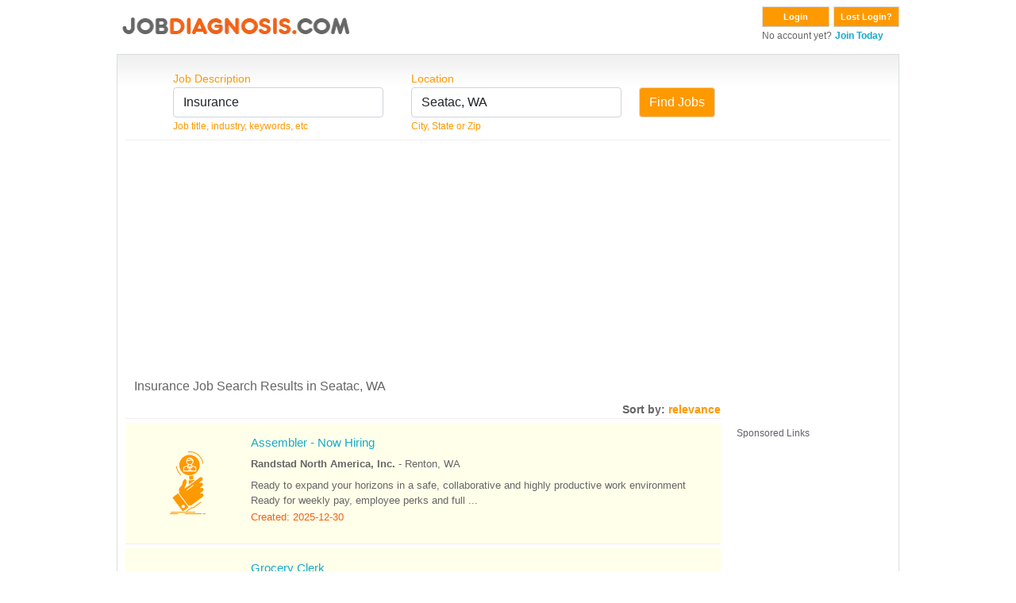

--- FILE ---
content_type: text/html; charset=UTF-8
request_url: https://search.jobdiagnosis.com/index.php?page=10&aff_id=VHM&sub_id=VHM&keyword=Insurance&location=Seatac%2C+WA&sort=date
body_size: 11598
content:
<!DOCTYPE html>
<html lang="en">
<head>
<meta charset="UTF-8">
<meta content="width=device-width, initial-scale=1.0" name="viewport">
<title>
Page 10 of Insurance&nbsp;Jobs&nbsp;Seatac WA</title>
<meta http-equiv="X-UA-Compatible" content="IE=edge,chrome=1"/>
<meta http-equiv="X-UA-Compatible" content="IE=8;FF=3;OtherUA=4"/>
<meta name="wot-verification" content="ea9aa0d2dc9de3049229"/>
<meta name="title" content="Insurance Jobs in Seatac, WA | Top Career Opportunities"><meta name="description" content="Explore the best insurance jobs in Seatac, WA. Find positions with competitive pay, benefits, and career advancement. Apply for insurance jobs in Seatac, WA today!"><meta name="keywords" content="Seatac, WA Insurance&nbsp;Jobs"/>
<link rel="canonical" href="//www.jobdiagnosis.com/l-Seatac,_WA-q-Insurance_jobs.php" />
<meta name="Generator" content="JobDiagnosis.com Jobs and Careers. All rights reserved."/>
<meta name="robots" content="index, follow"/>
<meta http-equiv="Content-Type" content="text/html; charset=iso-8859-1"/>
<meta itemprop="name" content="Job Search">
<meta itemprop="description" content="Seatac, WA Insurance&nbsp;Jobs">
<link rel="shortcut icon" href="/assets/img/favicon.ico"/>
<!-- Vendor CSS Files -->
<link href="/assets/vendor/fontawesome-free/css/all.min.css" rel="stylesheet">
<link rel="stylesheet" href="/assets/vendor/bootstrap/css/bootstrap.min.css" type="text/css">
<!-- ======= Template CSS Files ======= -->
<link rel="stylesheet" href="/assets/css/style.css" type="text/css">

<!-- ======= Pushnami Notification Tag ======= -->
<!-- ======= Pushnami manifest JSON ======= -->
<link rel="manifest" href="/manifest.json">
<!-- ======= Pushnami Script ======= -->
<script type="text/javascript">
(function(document, window){
    var script = document.createElement("script");
    script.type = "text/javascript";
    script.src = "https://api.pushnami.com/scripts/v1/pushnami-adv/59e0e8a8e81c536b6dab51ed";
    script.onload = function() {
        Pushnami
		.update({
			"keyword": "Insurance",
			"zip": "98148",
			"aff_id": "VHM",
			"location": "Seatac, WA",
			 "fname": "",
			"lname": "",		
			"email": "",
			"gender": "",
			"dob": "",
			"phone": "",
			"pid": "1e4f61b61d9ff126f248a99a9c2fb04d"
		})
		.prompt({preventDuplicate: true})
    };
    document.getElementsByTagName("head")[0].appendChild(script);
})(document, window);
</script>
<!-- End Pushnami Script --><!-- End Pushnami Notification Tag -->
<!-- ======= Conversant Tag added on 18/03/2015 ======= -->
			<script async='async' src='//www.googletagservices.com/tag/js/gpt.js'></script>
		<script>
		  var googletag = googletag || {};
		  googletag.cmd = googletag.cmd || [];
		</script>
		<script>
		  googletag.cmd.push(function() {
			googletag.defineOutOfPageSlot('/13563815/interstitial(desk)', 'interstitial_ad').addService(googletag.pubads());
			googletag.pubads().enableSingleRequest();
			googletag.enableServices();
		  });
		</script>
		
<!-- End Conversant Tag -->
<!-- ======= AdSense code Site Priorities 1/15 ======= -->
			<script data-ad-client="ca-pub-2067623767065008" async src="https://pagead2.googlesyndication.com/pagead/js/adsbygoogle.js"></script>
	<!-- END AdSense code Site Priorities 1/15 -->
<!-- ======= Media.net in head section ======= -->
	
	<script type="text/javascript">
		window._mNHandle = window._mNHandle || {};
		window._mNHandle.queue = window._mNHandle.queue || [];
		medianet_versionId = "3121199";
	</script>
	<script src="https://contextual.media.net/dmedianet.js?cid=8CU118D14" async="async"></script>
	
<!-- END Media.net in head section -->

<script async type="text/javascript" src="//api.Jobs2Careers.com/api/j2c.js"></script>
<!-- ======= TMN Impression Tracking ======= -->
<script src="https://prod.statics.indeed.com/tmn-imp/v1/lazyload.min.js"></script>
<!-- TMN Impression Tracking -->
<!--Indeed Widgets Assets -->
<!--Indeed Widgets Assets -->
<!-- ADBLOCKER JS -->
<script type="text/javascript" src="adblocker.js"></script>
<!-- ADBLOCKER JS -->
</head>
<body>
<!-- ======= Alexa Certify Javascript ======= -->
<script type="text/javascript">
_atrk_opts = { atrk_acct:"gitXg1awAe00Wa", domain:"jobdiagnosis.com",dynamic: true};
(function() { var as = document.createElement('script'); as.type = 'text/javascript'; as.async = true; as.src = "//d31qbv1cthcecs.cloudfront.net/atrk.js"; var s = document.getElementsByTagName('script')[0];s.parentNode.insertBefore(as, s); })();
</script>
<noscript>
<img src="//d5nxst8fruw4z.cloudfront.net/atrk.gif?account=gitXg1awAe00Wa" style="display:none" height="1" width="1" alt="" />
</noscript>
<!-- End Alexa Certify Javascript -->
<div class="ja-wrapper container">
  <div id="ja-headerwrap">
    <div id="ja-header">
      <!-- ======= HEADER ======= -->
      ﻿<style>
.btn-dark {
    color: #fff;
    background-color: #999999;
    border-color: #999999;
}
.btn-dark:hover {
    color: #fff;
    background-color: #888888;
    border-color: #888888;
}
</style>
<div class="float-left w-100"> <a href="//www.jobdiagnosis.com/search.php?aff_id=VHM&sub_id=VHM" title="JobDiagnosis Job Search Engine">
  <div class="float-left w-100" style="height:60px;"> 
  	<picture>
	  <source srcset="/assets/img/logohead_new.avif" type="image/avif">
	  <source srcset="/assets/img/logohead_new.webp" type="image/webp">
	  <img src="/assets/img/logohead_new.png" alt="Jobdiagnosis.com">
	</picture>
  </a>
    <div class="float-right">
    <form action="https://www.jobdiagnosis.com/user_login.php" method="post" class="float-left mb-0">
      <button class="button" value="Login" type="submit">Login</button>
      <input type="hidden" value="VHM" name="aff_id" />
      <input type="hidden" value="VHM" name="sub_id" />
    </form>
    <form action="//www.jobdiagnosis.com/listing/resetpwd.php" method="post" class="float-left mb-0" style="margin-left:5px;">
      <button class="button w-auto" value="Lost Login?" type="submit">Lost Login?</button>
    </form>
    <div><span class="small">No account yet?</span> <a href='//www.jobdiagnosis.com/listing/register.php?aff_id=VHM&sub_id=VHM'><span class="small fw-bold">Join Today</span></a></div>
  </div>
  </div>      <!-- END HEADER -->
    </div>
  </div>
  <div class="jl_wrap_div grad LightGrayGradient">
    <div align="center" class="grad_inner"></div>
    <!-- ======= TOP SPOTLIGHT ======= -->
        <!-- END TOP SPOTLIGHT -->
    <!-- ======= FORM CONTAINER ======= -->
    <div id="search">
      <form action="/index.php" method="GET" name="searchForm" onSubmit="return validate();">
        <div class="search_box">
          <label class="text-orange"> Job Description </label>
          <input name="keyword" id="keyword" size="25" maxlength="100" value="Insurance" type="text" class="inputs form-control" autocomplete="off" onKeyup="auto_fill_keyword();"/>
          <span class="small text-orange">Job title, industry, keywords, etc</span>
          <div id='keyword'></div>
        </div>
        <div class="search_box1">
          <label class="text-orange"> Location </label>
          <input name="location" id="location" size="25" maxlength="50" value="Seatac, WA" type="text" class="inputs form-control" autocomplete="off" onKeyup="auto_fill_zip();"/>
          <span class="small text-orange">City, State or Zip</span> </div>
        <div class="search_box_last">
          <div class="btn_find">
            <input type="submit" class="btn btn-warning" value="Find Jobs"/>
          </div>
        </div>
        <input type="hidden" value="VHM" name="aff_id"/>
        <input type="hidden" value="VHM" name="sub_id"/>
      </form>
    </div>
    <!-- END FORM CONTAINER -->
    <div class="clear"></div>
    <div id="hrline" class="hrline"></div>
    <!-- ======= H1: TAG ELEMENT ======= -->
    <div class="keywd">
      <h1>Insurance Job Search Results in Seatac, WA</h1>
    </div>
    <!-- END H1: TAG ELEMENT -->
    <!-- ======= TOP AD UNIT: Media.net ======= -->
        <!-- END TOP AD UNIT -->
    <div id="search-by">Sort by: <span id="relevance" class="text-orange">relevance</span></div>
    <div class="main_content">
      <!-- ======= JOB CONTAINER ======= -->
      <div class="inner_box">
        				  <a rel="nofollow" href="https://www.jobdiagnosis.com/fencodejbs.php?rurl=[base64]&param2=[base64]" target="_blank" class="no-overlay">
				  <div class="job-listing lt-gray w-100 py-3 jobcontainer">
										
											 
						<div class="job-listing-left ps-2">
						  <div class="text-center"><span class="jod-human_resource1-icon cat-icon rounded-circle p-3"></span></div>
						</div>
																	
					<div class="job-listing-right">
					  <div class="jobcontainer1">
						<h3>Assembler - Now Hiring</h3>
					  </div>
					  <div class="jobcontainer2">
						<span class="fw-bold">Randstad North America, Inc.</span> - <span>Renton, WA</span>
					  </div>
					  <div class="jobcontainer3">Ready to expand your horizons in a safe, collaborative and highly productive work environment Ready for weekly pay, employee perks and full ...</div>
					  <div class="jobcontainer4">Created: 2025-12-30</div>
					</div>
					<div class="clear"></div>
				  </div>
				  				  </a>
								  <a rel="nofollow" href="https://www.jobdiagnosis.com/fencodejbs.php?rurl=[base64]&param2=[base64]" target="_blank" class="no-overlay">
				  <div class="job-listing lt-gray w-100 py-3 jobcontainer">
										
											 
						<div class="job-listing-left ps-2">
						  <div class="text-center"><span class="jod-admin_office1-icon cat-icon rounded-circle p-3"></span></div>
						</div>
																	
					<div class="job-listing-right">
					  <div class="jobcontainer1">
						<h3>Grocery Clerk</h3>
					  </div>
					  <div class="jobcontainer2">
						<span class="fw-bold">Kroger Family Of Companies</span> - <span>Renton, WA</span>
					  </div>
					  <div class="jobcontainer3">Create an outstanding customer experience through exceptional service. Establish and maintain a safe and clean environment that encourages our ...</div>
					  <div class="jobcontainer4">Created: 2025-12-30</div>
					</div>
					<div class="clear"></div>
				  </div>
				  				  </a>
								  <a rel="nofollow" href="https://www.jobdiagnosis.com/fencodejbs.php?rurl=[base64]&param2=[base64]" target="_blank" class="no-overlay">
				  <div class="job-listing lt-gray w-100 py-3 jobcontainer_sam">
										
											 
						<div class="job-listing-left ps-2">
						  <div class="text-center"><span class="jod-customer_Service1-icon cat-icon rounded-circle p-3"></span></div>
						</div>
																	
					<div class="job-listing-right">
					  <div class="jobcontainer1">
						<h3>Remote Customer Service Rep Up to 19/hour - No Degree Needed</h3>
					  </div>
					  <div class="jobcontainer2">
						<span class="fw-bold">NoGigiddy</span> - <span>Seattle, WA</span>
					  </div>
					  <div class="jobcontainer3">Join Our Remote Customer Service Team (Up to $19/hour - No Degree Needed)Do you enjoy helping others and have a knack for problem-solvingWe're ...</div>
					  <div class="jobcontainer4">Created: 2025-12-30</div>
					</div>
					<div class="clear"></div>
				  </div>
				  				  </a>
								  <a rel="nofollow" href="https://www.jobdiagnosis.com/fencodejbs.php?rurl=[base64]&param2=[base64]" target="_blank" class="no-overlay">
				  <div class="job-listing lt-gray w-100 py-3 jobcontainer_sam">
										
											 
						<div class="job-listing-left ps-2">
						  <div class="text-center"><span class="jod-admin_office2-icon cat-icon rounded-circle p-3"></span></div>
						</div>
																	
					<div class="job-listing-right">
					  <div class="jobcontainer1">
						<h3>Remote Work At Home Position For Administrative Assistant Job Seekers</h3>
					  </div>
					  <div class="jobcontainer2">
						<span class="fw-bold">Maxion Corp LLC</span> - <span>Auburn, WA</span>
					  </div>
					  <div class="jobcontainer3">Job Description Join Our Team as a Work-From-Home Data Entry Research Panelist! Are you ready to earn money from the comfort of your own home ...</div>
					  <div class="jobcontainer4">Created: 2025-12-30</div>
					</div>
					<div class="clear"></div>
				  </div>
				  				  </a>
								  <a rel="nofollow" href="https://www.jobdiagnosis.com/fencodejbs.php?rurl=[base64]&param2=[base64]" target="_blank" class="no-overlay">
				  <div class="job-listing lt-gray w-100 py-3 jobcontainer_sam">
										
											 
						<div class="job-listing-left ps-2">
						  <div class="text-center"><span class="jod-customer_Service2-icon cat-icon rounded-circle p-3"></span></div>
						</div>
																	
					<div class="job-listing-right">
					  <div class="jobcontainer1">
						<h3>Customer Service Representative</h3>
					  </div>
					  <div class="jobcontainer2">
						<span class="fw-bold">U-Haul</span> - <span>Tacoma, WA</span>
					  </div>
					  <div class="jobcontainer3">Return to Job Search Customer Service Representative Are you a people person Do you love helping others U-Haul is in search of friendly, ...</div>
					  <div class="jobcontainer4">Created: 2025-12-30</div>
					</div>
					<div class="clear"></div>
				  </div>
				  				  </a>
								  <a rel="nofollow" href="https://www.jobdiagnosis.com/fencodejbs.php?rurl=[base64]&param2=[base64]" target="_blank" class="no-overlay">
				  <div class="job-listing lt-gray w-100 py-3 jobcontainer_sam">
										
											 
						<div class="job-listing-left ps-2">
						  <div class="text-center"><span class="jod-food_hospitality1-icon cat-icon rounded-circle p-3"></span></div>
						</div>
																	
					<div class="job-listing-right">
					  <div class="jobcontainer1">
						<h3>Take Out</h3>
					  </div>
					  <div class="jobcontainer2">
						<span class="fw-bold">BJ's Restaurants, Inc.</span> - <span>Puyallup, WA</span>
					  </div>
					  <div class="jobcontainer3">Overview Open interviews conducted daily - Walk-ins are Welcome Hiring Immediately We value Gracious Hospitality in everything we do, it starts ...</div>
					  <div class="jobcontainer4">Created: 2025-12-30</div>
					</div>
					<div class="clear"></div>
				  </div>
				  				  </a>
								  <a rel="nofollow" href="https://www.jobdiagnosis.com/fencodejbs.php?rurl=[base64]&param2=[base64]" target="_blank" class="no-overlay">
				  <div class="job-listing lt-gray w-100 py-3 jobcontainer_sam">
										
											 
						<div class="job-listing-left ps-2">
						  <div class="text-center"><span class="jod-retail1-icon cat-icon rounded-circle p-3"></span></div>
						</div>
																	
					<div class="job-listing-right">
					  <div class="jobcontainer1">
						<h3>Team Member</h3>
					  </div>
					  <div class="jobcontainer2">
						<span class="fw-bold">Tractor Supply</span> - <span>Port Orchard, WA</span>
					  </div>
					  <div class="jobcontainer3">Overall Job Summary The Team Member is responsible for interacting with customers and team members, supporting selling initiatives and ...</div>
					  <div class="jobcontainer4">Created: 2025-12-30</div>
					</div>
					<div class="clear"></div>
				  </div>
				  				  </a>
								  <a rel="nofollow" href="https://www.jobdiagnosis.com/fencodejbs.php?rurl=[base64]&param2=[base64]" target="_blank" class="no-overlay">
				  <div class="job-listing lt-gray w-100 py-3 jobcontainer_sam">
										
											 
						<div class="job-listing-left ps-2">
						  <div class="text-center"><span class="jod-security1-icon cat-icon rounded-circle p-3"></span></div>
						</div>
																	
					<div class="job-listing-right">
					  <div class="jobcontainer1">
						<h3>Security Patrol Part-Time</h3>
					  </div>
					  <div class="jobcontainer2">
						<span class="fw-bold">Allied Universal Security</span> - <span>Redmond, WA</span>
					  </div>
					  <div class="jobcontainer3">Allied Universal, North America's leading security and facility services company, offers rewarding careers that provide you a sense of purpose. ...</div>
					  <div class="jobcontainer4">Created: 2026-01-01</div>
					</div>
					<div class="clear"></div>
				  </div>
				  				  </a>
								  <a rel="nofollow" href="https://www.jobdiagnosis.com/fencodejbs.php?rurl=[base64]&param2=[base64]" target="_blank" class="no-overlay">
				  <div class="job-listing lt-gray w-100 py-3 jobcontainer">
										
											 
						<div class="job-listing-left ps-2">
						  <div class="text-center"><span class="jod-security2-icon cat-icon rounded-circle p-3"></span></div>
						</div>
																	
					<div class="job-listing-right">
					  <div class="jobcontainer1">
						<h3>Security Patrol Part-Time</h3>
					  </div>
					  <div class="jobcontainer2">
						<span class="fw-bold">Allied Universal</span> - <span>Redmond, WA</span>
					  </div>
					  <div class="jobcontainer3">Allied Universal®, North America's leading security and facility services company, offers rewarding careers that provide you a sense of purpose. ...</div>
					  <div class="jobcontainer4">Created: 2026-01-02</div>
					</div>
					<div class="clear"></div>
				  </div>
				  				  </a>
				
	
		<div class="ads-container" style="background-color:#FFF; padding:5px 0;">
			<hr style="border: 0; height: 2px; background-image: linear-gradient(to right, rgba(250, 251, 254, 0), rgba(138, 154, 162, 0.22), rgba(19, 207, 230, 0)); margin-top: 5px; margin-bottom: 10px; width: 100%; background-color: inherit; opacity: 1;">
			<div class="ads-label">
				<p style="color: #444455d9;cursor: default;font-weight: normal;margin-bottom: 3px;font-size: 12px; text-align:left;">Sponsored Links</p>
			</div>     
			<div class="ads-content"> 
				<div class="jobcontainer_sam">
					<script async src="//pagead2.googlesyndication.com/pagead/js/adsbygoogle.js"></script>
					<!-- jod_search_728x125 -->
					<ins class="adsbygoogle"
					style="display:inline-block;width:728px;height:125px"
					data-ad-client="ca-pub-2067623767065008"
					data-ad-slot="7698843947"></ins>
					<script>
						(adsbygoogle = window.adsbygoogle || []).push({});
					</script>
				</div>
			</div>
			<hr style="border: 0; height: 2px; background-image: linear-gradient(to right, rgba(250, 251, 254, 0), rgba(138, 154, 162, 0.22), rgba(19, 207, 230, 0)); margin-top: 10px; margin-bottom: 5px; width: 100%; background-color: inherit; opacity: 1;">
		</div>

		
				  <a rel="nofollow" href="https://www.jobdiagnosis.com/fencodejbs.php?rurl=[base64]&param2=[base64]" target="_blank" class="no-overlay">
				  <div class="job-listing lt-gray w-100 py-3 jobcontainer">
										
											 
						<div class="job-listing-left ps-2">
						  <div class="text-center"><span class="jod-art_media1-icon cat-icon rounded-circle p-3"></span></div>
						</div>
																	
					<div class="job-listing-right">
					  <div class="jobcontainer1">
						<h3>Fashion Team Associate</h3>
					  </div>
					  <div class="jobcontainer2">
						<span class="fw-bold">Wal-Mart</span> - <span>Bremerton, WA</span>
					  </div>
					  <div class="jobcontainer3">Do you enjoy helping customers figure out and find what they need From every day needs to special occasions, customers need you to take them to ...</div>
					  <div class="jobcontainer4">Created: 2026-01-04</div>
					</div>
					<div class="clear"></div>
				  </div>
				  				  </a>
				      </div>
      <!-- END JOB CONTAINER -->
      <!-- ======= SCROLLING AD UNIT: Media.net ======= -->
      <div class="scrol_right">
        <div class="mb15" id="ads_scroll_lock_1">
          <div class="bggladd1">
            <div class="bggladd2">
              
	<div class="ads-container" style="background-color:#FFF; padding:5px 0;">
		<div class="ads-label">
			<p style="color: #444455d9;cursor: default;font-weight: normal;margin-bottom: 3px;font-size: 12px; text-align:left;">Sponsored Links</p>
		</div>     
		<div class="ads-content"> 
			<div id="azk44292">
			  <script type="text/javascript">
				window._mNHandle = window._mNHandle || {};
				window._mNHandle.queue = window._mNHandle.queue || [];
				medianet_versionId = "121199"; 
				(function() {
					var sct = document.createElement("script"),
					sctHl = document.getElementsByTagName("script")[0],
					isSSL = 'https:' == document.location.protocol;
					sct.type = "text/javascript";
					sct.src = (isSSL ? 'https:' : 'http:') + '//contextual.media.net/dmedianet.js?cid=8CU118D14' + (isSSL ? '&https=1' : '')+'';
					sct.async = "async";
					sctHl.parentNode.insertBefore(sct, sctHl);
				})();
				</script>
			  <div id="101421766">
				<script type="text/javascript">
				  try {
					   window._mNHandle.queue.push(function () {
						window._mNDetails.loadTag("101421766", "160x600", "101421766");
						});
					  }
				  catch (error) {}
				</script>
			  </div>
			</div>
		</div>
	</div>
	
	              </div>
          </div>
        </div>
        <div class="clear" id="stickyscroll_end"></div>
      </div>
      <!-- END SCROLLING AD UNIT -->
      <!-- ======= BOTTOM AD UNIT: Media.net ======= -->
      <div class="clear"></div>
      <div class="bott_right">
        
	<div class="ads-container" style="background-color:#FFF; padding:5px 0;">
		<hr style="border: 0; height: 2px; background-image: linear-gradient(to right, rgba(250, 251, 254, 0), rgba(138, 154, 162, 0.22), rgba(19, 207, 230, 0)); margin-top: 5px; margin-bottom: 10px; width: 100%; background-color: inherit; opacity: 1;">
		<div class="ads-label">
			<p style="color: #444455d9;cursor: default;font-weight: normal;margin-bottom: 3px;font-size: 12px; text-align:left;">Sponsored Links</p>
		</div>     
		<div class="ads-content"> 
			<div id="926986281" class="add">
			  <script type="text/javascript">
					try {
						window._mNHandle.queue.push(function () {
							window._mNDetails.loadTag("926986281", "750x350", "926986281");
						});
					}
					catch (error) {
					}
				</script>
			</div>
		</div>
		<hr style="border: 0; height: 2px; background-image: linear-gradient(to right, rgba(250, 251, 254, 0), rgba(138, 154, 162, 0.22), rgba(19, 207, 230, 0)); margin-top: 10px; margin-bottom: 5px; width: 100%; background-color: inherit; opacity: 1;">
	</div>
	
      </div>
      <div class="clear"></div>
      <!-- END BOTTOM AD UNIT -->
	  <div class="category text-end">
        		        		      </div>
	  <div class="clear"></div>     
    </div>
    <!-- ======= H2: TAG ELEMENT ======= -->
    <div class="clear"></div>
    <div class="jtag">
      <h2 class="mt-2">JobDiagnosis.com Results for Insurance Jobs in Seatac, WA</h2>
    </div>
    <div class="clear"></div>
    <!-- END H2: TAG ELEMENT -->
    <!-- ======= KEYS FOR SUGGESTED SEARCHES ======= -->
    <div class="clear"></div>
    <div class="suggest_srh mt-2">
      <h5>Suggested Searches:</h5>
<div class="mb-1"><a href="?keyword=3&location=Seatac%2C+WA&aff_id=suggested&sub_id=VHM" class="fw-bold">Health Care</a></div>
<div class="mb-1"><a href="?keyword=1&location=Seatac%2C+WA&aff_id=suggested&sub_id=VHM" class="fw-bold">Marketing</a></div>
<div class="mb-1"><a href="?keyword=2&location=Seatac%2C+WA&aff_id=suggested&sub_id=VHM" class="fw-bold">Human Resource</a></div>
<div class="mb-1"><a href="?keyword=30&location=Seatac%2C+WA&aff_id=suggested&sub_id=VHM" class="fw-bold">Security</a></div>
<div class="mb-1"><a href="?keyword=32&location=Seatac%2C+WA&aff_id=suggested&sub_id=VHM" class="fw-bold">Technical Support</a></div>
<div class="mb-1"><a href="?keyword=6&location=Seatac%2C+WA&aff_id=suggested&sub_id=VHM" class="fw-bold">Real Estate</a></div>
<div class="mb-1"><a href="?keyword=37&location=Seatac%2C+WA&aff_id=suggested&sub_id=VHM" class="fw-bold">Sales</a></div>
<div class="mb-1"><a href="?keyword=21&location=Seatac%2C+WA&aff_id=suggested&sub_id=VHM" class="fw-bold">Customer Service</a></div>
    </div>
    <div class="clear"></div>
    <!-- END KEYS FOR SUGGESTED SEARCHES -->
    <div class="paging"><a href="/index.php?page=9&amp;aff_id=VHM&sub_id=VHM&keyword=Insurance&location=Seatac%2C+WA&sort=date" class="prn" rel="nofollow" title="go to page 9">&lt; Previous</a>&nbsp;<a href="/index.php?page=1&amp;aff_id=VHM&sub_id=VHM&keyword=Insurance&location=Seatac%2C+WA&sort=date" title="go to page 1">1</a>&nbsp;<a href="/index.php?page=5&amp;aff_id=VHM&sub_id=VHM&keyword=Insurance&location=Seatac%2C+WA&sort=date" title="go to page 5">5</a>&nbsp;<a href="/index.php?page=6&amp;aff_id=VHM&sub_id=VHM&keyword=Insurance&location=Seatac%2C+WA&sort=date" title="go to page 6">6</a>&nbsp;<a href="/index.php?page=7&amp;aff_id=VHM&sub_id=VHM&keyword=Insurance&location=Seatac%2C+WA&sort=date" title="go to page 7">7</a>&nbsp;<a href="/index.php?page=8&amp;aff_id=VHM&sub_id=VHM&keyword=Insurance&location=Seatac%2C+WA&sort=date" title="go to page 8">8</a>&nbsp;<a href="/index.php?page=9&amp;aff_id=VHM&sub_id=VHM&keyword=Insurance&location=Seatac%2C+WA&sort=date" title="go to page 9">9</a>&nbsp;<span>10</span>&nbsp;<a href="/index.php?page=11&amp;aff_id=VHM&sub_id=VHM&keyword=Insurance&location=Seatac%2C+WA&sort=date" title="go to page 11">11</a>&nbsp;<a href="/index.php?page=12&amp;aff_id=VHM&sub_id=VHM&keyword=Insurance&location=Seatac%2C+WA&sort=date" title="go to page 12">12</a>&nbsp;<a href="/index.php?page=13&amp;aff_id=VHM&sub_id=VHM&keyword=Insurance&location=Seatac%2C+WA&sort=date" title="go to page 13">13</a>&nbsp;<a href="/index.php?page=14&amp;aff_id=VHM&sub_id=VHM&keyword=Insurance&location=Seatac%2C+WA&sort=date" title="go to page 14">14</a>&nbsp; ... &nbsp;<a href="/index.php?page=11&amp;aff_id=VHM&sub_id=VHM&keyword=Insurance&location=Seatac%2C+WA&sort=date" class="prn" rel="nofollow" title="go to page 11">Next &gt;</a>&nbsp;<p id="total_count">(total 152 results)</p></div>  </div>
  <!-- ======= FOOTER ======= -->
  <div class="footer-sr">
  <div id="footer">
    <div class="footer_bottom">
      <ul>
        <li><a href="//www.jobdiagnosis.com/search.php" class="mainlevel-nav">Home</a></li>
        <li><a href="//www.jobdiagnosis.com/listing/contact-us.php" class="mainlevel-nav">Contact Us</a></li>
        <li><a href="//www.jobdiagnosis.com/privacy-policy.php" class="mainlevel-nav">Privacy Policy</a></li>
        <li><a href="//www.jobdiagnosis.com/terms-and-condition.php" class="mainlevel-nav">Terms &amp; Conditions</a></li>
        <li><a href="//www.jobdiagnosis.com/unsubscribe.php" class="mainlevel-nav">Unsubscribe</a></li>
        <li><a href="//www.jobdiagnosis.com/popular-job-searches.php">Popular Job Searches</a></li>
		<li><a href="//www.jobdiagnosis.com/sitemap/sitemap.xml">Sitemap</a></li>
        <li><a href="//www.jobdiagnosis.com/privacy-policy.php#timeline">Do not sell my personal information</a></li>
              </ul>
    </div>
  </div>
  <div class="clear"></div>
  <div align="center" style="margin: 10px 0; font-size: 14px; font-weight: bold; ">JobDiagnosis.com is a job search engine. The website and any following content featured herein are not endorsed, sponsored by, or affiliated with any listed employer.</div>
  <div class="copy" align="center"> <small>Use of our Website constitutes acceptance of our <a href="//www.jobdiagnosis.com/terms-and-conditions.htm">Terms &amp Conditions</a> and <a href="//www.jobdiagnosis.com/privacy-policy.htm">Privacy Policies</a>.</small> </div>
  <div class="copy" align="center"> <small>Copyright &copy; 2005 to 2026 <a href="http://www.vhmnetwork.com/">[VHMnetwork LLC]</a> All rights reserved. Design, Develop and Maintained by <a href="https://www.nextgentechedge.com">NextGen TechEdge Solutions Pvt. Ltd.</a></small> </div>
</div>
  <!-- END FOOTER -->
</div>
<div itemscope><span itemprop="occupationalCategory" style="display:none">Insurance</span></div>
<!-- ======= interstitial ad ======= -->
	
			<div id='interstitial_ad'>
			<script type="text/javascript">
				googletag.cmd.push(function() { googletag.display('interstitial_ad'); });
			</script>
		</div>
		
<!-- END interstitial ad -->
<!-- Template JS Files -->
<script src="/assets/js/jquery-1.10.2.min.js"></script>
<script src="/assets/js/jquery-ui.min.js"></script>
<!-- Vendor JS Files -->
<script src="/assets/vendor/bootstrap/js/bootstrap.min.js"></script>
<!-- Template JS Files -->
<script src="/assets/js/combined.js" cf-async="false"></script>
<script src="/assets/js/script.js"></script>
<!-- ======= JS POP SCRIPT ======= -->
<!-- END JS POP SCRIPT -->
<!-- ======= JOB CAROUSEL ======= -->
<!-- END JOB CAROUSEL -->
<!-- ======= SITE TRACKING ======= -->



<!-- ======= Google Tag Manager ======= -->
<script>
// Data Layer for Google Tag Manager
dataLayer = [{
'aff_id': VHM,
'layout': '',
'reference': '',
'jobid': '',
'company': '',
'mytime': '03:55:44',
'sub_id': 'VHM',
'e_encode': '',
'e_md5': 'd41d8cd98f00b204e9800998ecf8427e',
'e_sha1': 'da39a3ee5e6b4b0d3255bfef95601890afd80709',
'job_pagetype': '',
'sitetype': '',
'today': '2026-01-09',
'processed_address': '',
'myid': ''
}];
</script>
<script>(function(w,d,s,l,i){w[l]=w[l]||[];w[l].push({'gtm.start':
new Date().getTime(),event:'gtm.js'});var f=d.getElementsByTagName(s)[0],
j=d.createElement(s),dl=l!='dataLayer'?'&l='+l:'';j.async=true;j.src=
'//www.googletagmanager.com/gtm.js?id='+i+dl;f.parentNode.insertBefore(j,f);
})(window,document,'script','dataLayer','GTM-TKKH9Q9');</script>
<!-- End Google Tag Manager -->

<!-- ======= Google Tag Manager (noscript) ======= --><noscript>
<iframe src="//www.googletagmanager.com/ns.html?id=GTM-TKKH9Q9"
height="0" width="0" style="display:none;visibility:hidden"></iframe>
</noscript>
<!-- End Google Tag Manager (noscript) -->
<!-- END TRACKING -->
</body>
</html>

--- FILE ---
content_type: text/html; charset=utf-8
request_url: https://www.google.com/recaptcha/api2/aframe
body_size: 183
content:
<!DOCTYPE HTML><html><head><meta http-equiv="content-type" content="text/html; charset=UTF-8"></head><body><script nonce="JmrBCtXddUWFAM6hnAoJGA">/** Anti-fraud and anti-abuse applications only. See google.com/recaptcha */ try{var clients={'sodar':'https://pagead2.googlesyndication.com/pagead/sodar?'};window.addEventListener("message",function(a){try{if(a.source===window.parent){var b=JSON.parse(a.data);var c=clients[b['id']];if(c){var d=document.createElement('img');d.src=c+b['params']+'&rc='+(localStorage.getItem("rc::a")?sessionStorage.getItem("rc::b"):"");window.document.body.appendChild(d);sessionStorage.setItem("rc::e",parseInt(sessionStorage.getItem("rc::e")||0)+1);localStorage.setItem("rc::h",'1767990309480');}}}catch(b){}});window.parent.postMessage("_grecaptcha_ready", "*");}catch(b){}</script></body></html>

--- FILE ---
content_type: application/javascript; charset=utf-8
request_url: https://api.pushnami.com/scripts/v1/pushnami-adv/59e0e8a8e81c536b6dab51ed
body_size: 66211
content:

// The empty line above is critical for templating main.beta in the current implementation
// Start Test Mode Detection ;

// 
var isRollbar = null;
// add rollbar 
var pushWrap = {
    wrapObj: function (service) {
        for (var fn in service){
            if (service.hasOwnProperty(fn) && typeof(service[fn]) === 'function') pushWrap.safeWrap(service, fn);
        }
    },
    safeWrap: function(service, fn) {
        var pushFn = service[fn];
        service[fn] = function (a, b, c, d, e, f, g, h, i, j, k, l) {
            try { return pushFn.call(service, a, b, c, d, e, f, g, h, i, j, k, l); }
            catch (err) {
                pushWrap.report(err);
            }
        };
    },
    report: function(err){
        var opts = {
            event: 'webpush-error-generic',
            scope: 'Website',
            scopeId: "59e0e8a8e81c536b6dab51ee",
            l: encodeURIComponent(location.href),
            e: JSON.stringify(err, Object.getOwnPropertyNames(err))
        };

        var uri = 'event=' + opts.event
            + '&scope=' + opts.scope
            + '&scopeId=' + opts.scopeId
            + ((navigator && navigator.userAgent) ? '&ua=' + navigator.userAgent : '')
            + ((opts.l) ? "&l=" + opts.l : "")
            + ((opts.e) ? "&e=" + opts.e : "");

        if (typeof fetch === 'function') {
            fetch('https://trc.pushnami.com/api/push/track', {
                method: 'POST',
                body: encodeURI(uri),
                mode: 'cors',
                redirect: 'follow',
                headers: new Headers({
                    'Accept': 'application/json, text/plain, */*',
                    'Content-Type': 'application/x-www-form-urlencoded',
                    'key': '59e0e8a8e81c536b6dab51ed'
                })
            });
        }
        if (isRollbar) Rollbar.error(err);
    }
};


// start device detection 
// https://github.com/lancedikson/bowser
!function(t,n){t.bowser=n()}(this,(function(){return function(t){var n={};function e(r){if(n[r])return n[r].exports;var i=n[r]={i:r,l:!1,exports:{}};return t[r].call(i.exports,i,i.exports,e),i.l=!0,i.exports}return e.m=t,e.c=n,e.d=function(t,n,r){e.o(t,n)||Object.defineProperty(t,n,{enumerable:!0,get:r})},e.r=function(t){"undefined"!=typeof Symbol&&Symbol.toStringTag&&Object.defineProperty(t,Symbol.toStringTag,{value:"Module"}),Object.defineProperty(t,"__esModule",{value:!0})},e.t=function(t,n){if(1&n&&(t=e(t)),8&n)return t;if(4&n&&"object"==typeof t&&t&&t.__esModule)return t;var r=Object.create(null);if(e.r(r),Object.defineProperty(r,"default",{enumerable:!0,value:t}),2&n&&"string"!=typeof t)for(var i in t)e.d(r,i,function(n){return t[n]}.bind(null,i));return r},e.n=function(t){var n=t&&t.__esModule?function(){return t.default}:function(){return t};return e.d(n,"a",n),n},e.o=function(t,n){return Object.prototype.hasOwnProperty.call(t,n)},e.p="",e(e.s=129)}([function(t,n,e){var r=e(1),i=e(7),o=e(14),u=e(11),a=e(19),c=function(t,n,e){var s,f,l,h,p=t&c.F,v=t&c.G,d=t&c.S,g=t&c.P,y=t&c.B,m=v?r:d?r[n]||(r[n]={}):(r[n]||{}).prototype,b=v?i:i[n]||(i[n]={}),S=b.prototype||(b.prototype={});for(s in v&&(e=n),e)l=((f=!p&&m&&void 0!==m[s])?m:e)[s],h=y&&f?a(l,r):g&&"function"==typeof l?a(Function.call,l):l,m&&u(m,s,l,t&c.U),b[s]!=l&&o(b,s,h),g&&S[s]!=l&&(S[s]=l)};r.core=i,c.F=1,c.G=2,c.S=4,c.P=8,c.B=16,c.W=32,c.U=64,c.R=128,t.exports=c},function(t,n){var e=t.exports="undefined"!=typeof window&&window.Math==Math?window:"undefined"!=typeof self&&self.Math==Math?self:Function("return this")();"number"==typeof __g&&(__g=e)},function(t,n){t.exports=function(t){try{return!!t()}catch(t){return!0}}},function(t,n,e){var r=e(4);t.exports=function(t){if(!r(t))throw TypeError(t+" is not an object!");return t}},function(t,n){t.exports=function(t){return"object"==typeof t?null!==t:"function"==typeof t}},function(t,n,e){var r=e(50)("wks"),i=e(31),o=e(1).Symbol,u="function"==typeof o;(t.exports=function(t){return r[t]||(r[t]=u&&o[t]||(u?o:i)("Symbol."+t))}).store=r},function(t,n,e){var r=e(21),i=Math.min;t.exports=function(t){return t>0?i(r(t),9007199254740991):0}},function(t,n){var e=t.exports={version:"2.6.9"};"number"==typeof __e&&(__e=e)},function(t,n,e){t.exports=!e(2)((function(){return 7!=Object.defineProperty({},"a",{get:function(){return 7}}).a}))},function(t,n,e){var r=e(3),i=e(96),o=e(28),u=Object.defineProperty;n.f=e(8)?Object.defineProperty:function(t,n,e){if(r(t),n=o(n,!0),r(e),i)try{return u(t,n,e)}catch(t){}if("get"in e||"set"in e)throw TypeError("Accessors not supported!");return"value"in e&&(t[n]=e.value),t}},function(t,n,e){var r=e(26);t.exports=function(t){return Object(r(t))}},function(t,n,e){var r=e(1),i=e(14),o=e(13),u=e(31)("src"),a=e(134),c=(""+a).split("toString");e(7).inspectSource=function(t){return a.call(t)},(t.exports=function(t,n,e,a){var s="function"==typeof e;s&&(o(e,"name")||i(e,"name",n)),t[n]!==e&&(s&&(o(e,u)||i(e,u,t[n]?""+t[n]:c.join(String(n)))),t===r?t[n]=e:a?t[n]?t[n]=e:i(t,n,e):(delete t[n],i(t,n,e)))})(Function.prototype,"toString",(function(){return"function"==typeof this&&this[u]||a.call(this)}))},function(t,n,e){var r=e(0),i=e(2),o=e(26),u=/"/g,a=function(t,n,e,r){var i=String(o(t)),a="<"+n;return""!==e&&(a+=" "+e+'="'+String(r).replace(u,"&quot;")+'"'),a+">"+i+"</"+n+">"};t.exports=function(t,n){var e={};e[t]=n(a),r(r.P+r.F*i((function(){var n=""[t]('"');return n!==n.toLowerCase()||n.split('"').length>3})),"String",e)}},function(t,n){var e={}.hasOwnProperty;t.exports=function(t,n){return e.call(t,n)}},function(t,n,e){var r=e(9),i=e(30);t.exports=e(8)?function(t,n,e){return r.f(t,n,i(1,e))}:function(t,n,e){return t[n]=e,t}},function(t,n,e){var r=e(46),i=e(26);t.exports=function(t){return r(i(t))}},function(t,n,e){"use strict";var r=e(2);t.exports=function(t,n){return!!t&&r((function(){n?t.call(null,(function(){}),1):t.call(null)}))}},function(t,n,e){"use strict";n.__esModule=!0,n.default=void 0;var r=e(18),i=function(){function t(){}return t.getFirstMatch=function(t,n){var e=n.match(t);return e&&e.length>0&&e[1]||""},t.getSecondMatch=function(t,n){var e=n.match(t);return e&&e.length>1&&e[2]||""},t.matchAndReturnConst=function(t,n,e){if(t.test(n))return e},t.getWindowsVersionName=function(t){switch(t){case"NT":return"NT";case"XP":return"XP";case"NT 5.0":return"2000";case"NT 5.1":return"XP";case"NT 5.2":return"2003";case"NT 6.0":return"Vista";case"NT 6.1":return"7";case"NT 6.2":return"8";case"NT 6.3":return"8.1";case"NT 10.0":return"10";default:return}},t.getMacOSVersionName=function(t){var n=t.split(".").splice(0,2).map((function(t){return parseInt(t,10)||0}));if(n.push(0),10===n[0])switch(n[1]){case 5:return"Leopard";case 6:return"Snow Leopard";case 7:return"Lion";case 8:return"Mountain Lion";case 9:return"Mavericks";case 10:return"Yosemite";case 11:return"El Capitan";case 12:return"Sierra";case 13:return"High Sierra";case 14:return"Mojave";case 15:return"Catalina";default:return}},t.getAndroidVersionName=function(t){var n=t.split(".").splice(0,2).map((function(t){return parseInt(t,10)||0}));if(n.push(0),!(1===n[0]&&n[1]<5))return 1===n[0]&&n[1]<6?"Cupcake":1===n[0]&&n[1]>=6?"Donut":2===n[0]&&n[1]<2?"Eclair":2===n[0]&&2===n[1]?"Froyo":2===n[0]&&n[1]>2?"Gingerbread":3===n[0]?"Honeycomb":4===n[0]&&n[1]<1?"Ice Cream Sandwich":4===n[0]&&n[1]<4?"Jelly Bean":4===n[0]&&n[1]>=4?"KitKat":5===n[0]?"Lollipop":6===n[0]?"Marshmallow":7===n[0]?"Nougat":8===n[0]?"Oreo":9===n[0]?"Pie":void 0},t.getVersionPrecision=function(t){return t.split(".").length},t.compareVersions=function(n,e,r){void 0===r&&(r=!1);var i=t.getVersionPrecision(n),o=t.getVersionPrecision(e),u=Math.max(i,o),a=0,c=t.map([n,e],(function(n){var e=u-t.getVersionPrecision(n),r=n+new Array(e+1).join(".0");return t.map(r.split("."),(function(t){return new Array(20-t.length).join("0")+t})).reverse()}));for(r&&(a=u-Math.min(i,o)),u-=1;u>=a;){if(c[0][u]>c[1][u])return 1;if(c[0][u]===c[1][u]){if(u===a)return 0;u-=1}else if(c[0][u]<c[1][u])return-1}},t.map=function(t,n){var e,r=[];if(Array.prototype.map)return Array.prototype.map.call(t,n);for(e=0;e<t.length;e+=1)r.push(n(t[e]));return r},t.getBrowserAlias=function(t){return r.BROWSER_ALIASES_MAP[t]},t.getBrowserTypeByAlias=function(t){return r.BROWSER_MAP[t]||""},t}();n.default=i,t.exports=n.default},function(t,n,e){"use strict";n.__esModule=!0,n.ENGINE_MAP=n.OS_MAP=n.PLATFORMS_MAP=n.BROWSER_MAP=n.BROWSER_ALIASES_MAP=void 0;n.BROWSER_ALIASES_MAP={"Amazon Silk":"amazon_silk","Android Browser":"android",Bada:"bada",BlackBerry:"blackberry",Chrome:"chrome",Chromium:"chromium",Epiphany:"epiphany",Firefox:"firefox",Focus:"focus",Generic:"generic","Google Search":"google_search",Googlebot:"googlebot","Internet Explorer":"ie","K-Meleon":"k_meleon",Maxthon:"maxthon","Microsoft Edge":"edge","MZ Browser":"mz","NAVER Whale Browser":"naver",Opera:"opera","Opera Coast":"opera_coast",PhantomJS:"phantomjs",Puffin:"puffin",QupZilla:"qupzilla",QQ:"qq",QQLite:"qqlite",Safari:"safari",Sailfish:"sailfish","Samsung Internet for Android":"samsung_internet",SeaMonkey:"seamonkey",Sleipnir:"sleipnir",Swing:"swing",Tizen:"tizen","UC Browser":"uc",Vivaldi:"vivaldi","WebOS Browser":"webos",WeChat:"wechat","Yandex Browser":"yandex",Roku:"roku"};n.BROWSER_MAP={amazon_silk:"Amazon Silk",android:"Android Browser",bada:"Bada",blackberry:"BlackBerry",chrome:"Chrome",chromium:"Chromium",epiphany:"Epiphany",firefox:"Firefox",focus:"Focus",generic:"Generic",googlebot:"Googlebot",google_search:"Google Search",ie:"Internet Explorer",k_meleon:"K-Meleon",maxthon:"Maxthon",edge:"Microsoft Edge",mz:"MZ Browser",naver:"NAVER Whale Browser",opera:"Opera",opera_coast:"Opera Coast",phantomjs:"PhantomJS",puffin:"Puffin",qupzilla:"QupZilla",qq:"QQ Browser",qqlite:"QQ Browser Lite",safari:"Safari",sailfish:"Sailfish",samsung_internet:"Samsung Internet for Android",seamonkey:"SeaMonkey",sleipnir:"Sleipnir",swing:"Swing",tizen:"Tizen",uc:"UC Browser",vivaldi:"Vivaldi",webos:"WebOS Browser",wechat:"WeChat",yandex:"Yandex Browser"};n.PLATFORMS_MAP={tablet:"tablet",mobile:"mobile",desktop:"desktop",tv:"tv"};n.OS_MAP={WindowsPhone:"Windows Phone",Windows:"Windows",MacOS:"macOS",iOS:"iOS",Android:"Android",WebOS:"WebOS",BlackBerry:"BlackBerry",Bada:"Bada",Tizen:"Tizen",Linux:"Linux",ChromeOS:"Chrome OS",PlayStation4:"PlayStation 4",Roku:"Roku"};n.ENGINE_MAP={EdgeHTML:"EdgeHTML",Blink:"Blink",Trident:"Trident",Presto:"Presto",Gecko:"Gecko",WebKit:"WebKit"}},function(t,n,e){var r=e(20);t.exports=function(t,n,e){if(r(t),void 0===n)return t;switch(e){case 1:return function(e){return t.call(n,e)};case 2:return function(e,r){return t.call(n,e,r)};case 3:return function(e,r,i){return t.call(n,e,r,i)}}return function(){return t.apply(n,arguments)}}},function(t,n){t.exports=function(t){if("function"!=typeof t)throw TypeError(t+" is not a function!");return t}},function(t,n){var e=Math.ceil,r=Math.floor;t.exports=function(t){return isNaN(t=+t)?0:(t>0?r:e)(t)}},function(t,n,e){var r=e(47),i=e(30),o=e(15),u=e(28),a=e(13),c=e(96),s=Object.getOwnPropertyDescriptor;n.f=e(8)?s:function(t,n){if(t=o(t),n=u(n,!0),c)try{return s(t,n)}catch(t){}if(a(t,n))return i(!r.f.call(t,n),t[n])}},function(t,n,e){var r=e(0),i=e(7),o=e(2);t.exports=function(t,n){var e=(i.Object||{})[t]||Object[t],u={};u[t]=n(e),r(r.S+r.F*o((function(){e(1)})),"Object",u)}},function(t,n,e){var r=e(19),i=e(46),o=e(10),u=e(6),a=e(112);t.exports=function(t,n){var e=1==t,c=2==t,s=3==t,f=4==t,l=6==t,h=5==t||l,p=n||a;return function(n,a,v){for(var d,g,y=o(n),m=i(y),b=r(a,v,3),S=u(m.length),w=0,_=e?p(n,S):c?p(n,0):void 0;S>w;w++)if((h||w in m)&&(g=b(d=m[w],w,y),t))if(e)_[w]=g;else if(g)switch(t){case 3:return!0;case 5:return d;case 6:return w;case 2:_.push(d)}else if(f)return!1;return l?-1:s||f?f:_}}},function(t,n){var e={}.toString;t.exports=function(t){return e.call(t).slice(8,-1)}},function(t,n){t.exports=function(t){if(null==t)throw TypeError("Can't call method on  "+t);return t}},function(t,n,e){"use strict";if(e(8)){var r=e(32),i=e(1),o=e(2),u=e(0),a=e(61),c=e(86),s=e(19),f=e(44),l=e(30),h=e(14),p=e(45),v=e(21),d=e(6),g=e(123),y=e(34),m=e(28),b=e(13),S=e(48),w=e(4),_=e(10),x=e(78),M=e(35),P=e(37),O=e(36).f,F=e(80),A=e(31),E=e(5),N=e(24),R=e(51),k=e(49),T=e(82),I=e(42),L=e(54),j=e(43),B=e(81),C=e(114),W=e(9),G=e(22),V=W.f,D=G.f,U=i.RangeError,z=i.TypeError,q=i.Uint8Array,K=Array.prototype,Y=c.ArrayBuffer,Q=c.DataView,H=N(0),J=N(2),X=N(3),Z=N(4),$=N(5),tt=N(6),nt=R(!0),et=R(!1),rt=T.values,it=T.keys,ot=T.entries,ut=K.lastIndexOf,at=K.reduce,ct=K.reduceRight,st=K.join,ft=K.sort,lt=K.slice,ht=K.toString,pt=K.toLocaleString,vt=E("iterator"),dt=E("toStringTag"),gt=A("typed_constructor"),yt=A("def_constructor"),mt=a.CONSTR,bt=a.TYPED,St=a.VIEW,wt=N(1,(function(t,n){return Ot(k(t,t[yt]),n)})),_t=o((function(){return 1===new q(new Uint16Array([1]).buffer)[0]})),xt=!!q&&!!q.prototype.set&&o((function(){new q(1).set({})})),Mt=function(t,n){var e=v(t);if(e<0||e%n)throw U("Wrong offset!");return e},Pt=function(t){if(w(t)&&bt in t)return t;throw z(t+" is not a typed array!")},Ot=function(t,n){if(!(w(t)&&gt in t))throw z("It is not a typed array constructor!");return new t(n)},Ft=function(t,n){return At(k(t,t[yt]),n)},At=function(t,n){for(var e=0,r=n.length,i=Ot(t,r);r>e;)i[e]=n[e++];return i},Et=function(t,n,e){V(t,n,{get:function(){return this._d[e]}})},Nt=function(t){var n,e,r,i,o,u,a=_(t),c=arguments.length,f=c>1?arguments[1]:void 0,l=void 0!==f,h=F(a);if(null!=h&&!x(h)){for(u=h.call(a),r=[],n=0;!(o=u.next()).done;n++)r.push(o.value);a=r}for(l&&c>2&&(f=s(f,arguments[2],2)),n=0,e=d(a.length),i=Ot(this,e);e>n;n++)i[n]=l?f(a[n],n):a[n];return i},Rt=function(){for(var t=0,n=arguments.length,e=Ot(this,n);n>t;)e[t]=arguments[t++];return e},kt=!!q&&o((function(){pt.call(new q(1))})),Tt=function(){return pt.apply(kt?lt.call(Pt(this)):Pt(this),arguments)},It={copyWithin:function(t,n){return C.call(Pt(this),t,n,arguments.length>2?arguments[2]:void 0)},every:function(t){return Z(Pt(this),t,arguments.length>1?arguments[1]:void 0)},fill:function(t){return B.apply(Pt(this),arguments)},filter:function(t){return Ft(this,J(Pt(this),t,arguments.length>1?arguments[1]:void 0))},find:function(t){return $(Pt(this),t,arguments.length>1?arguments[1]:void 0)},findIndex:function(t){return tt(Pt(this),t,arguments.length>1?arguments[1]:void 0)},forEach:function(t){H(Pt(this),t,arguments.length>1?arguments[1]:void 0)},indexOf:function(t){return et(Pt(this),t,arguments.length>1?arguments[1]:void 0)},includes:function(t){return nt(Pt(this),t,arguments.length>1?arguments[1]:void 0)},join:function(t){return st.apply(Pt(this),arguments)},lastIndexOf:function(t){return ut.apply(Pt(this),arguments)},map:function(t){return wt(Pt(this),t,arguments.length>1?arguments[1]:void 0)},reduce:function(t){return at.apply(Pt(this),arguments)},reduceRight:function(t){return ct.apply(Pt(this),arguments)},reverse:function(){for(var t,n=Pt(this).length,e=Math.floor(n/2),r=0;r<e;)t=this[r],this[r++]=this[--n],this[n]=t;return this},some:function(t){return X(Pt(this),t,arguments.length>1?arguments[1]:void 0)},sort:function(t){return ft.call(Pt(this),t)},subarray:function(t,n){var e=Pt(this),r=e.length,i=y(t,r);return new(k(e,e[yt]))(e.buffer,e.byteOffset+i*e.BYTES_PER_ELEMENT,d((void 0===n?r:y(n,r))-i))}},Lt=function(t,n){return Ft(this,lt.call(Pt(this),t,n))},jt=function(t){Pt(this);var n=Mt(arguments[1],1),e=this.length,r=_(t),i=d(r.length),o=0;if(i+n>e)throw U("Wrong length!");for(;o<i;)this[n+o]=r[o++]},Bt={entries:function(){return ot.call(Pt(this))},keys:function(){return it.call(Pt(this))},values:function(){return rt.call(Pt(this))}},Ct=function(t,n){return w(t)&&t[bt]&&"symbol"!=typeof n&&n in t&&String(+n)==String(n)},Wt=function(t,n){return Ct(t,n=m(n,!0))?l(2,t[n]):D(t,n)},Gt=function(t,n,e){return!(Ct(t,n=m(n,!0))&&w(e)&&b(e,"value"))||b(e,"get")||b(e,"set")||e.configurable||b(e,"writable")&&!e.writable||b(e,"enumerable")&&!e.enumerable?V(t,n,e):(t[n]=e.value,t)};mt||(G.f=Wt,W.f=Gt),u(u.S+u.F*!mt,"Object",{getOwnPropertyDescriptor:Wt,defineProperty:Gt}),o((function(){ht.call({})}))&&(ht=pt=function(){return st.call(this)});var Vt=p({},It);p(Vt,Bt),h(Vt,vt,Bt.values),p(Vt,{slice:Lt,set:jt,constructor:function(){},toString:ht,toLocaleString:Tt}),Et(Vt,"buffer","b"),Et(Vt,"byteOffset","o"),Et(Vt,"byteLength","l"),Et(Vt,"length","e"),V(Vt,dt,{get:function(){return this[bt]}}),t.exports=function(t,n,e,c){var s=t+((c=!!c)?"Clamped":"")+"Array",l="get"+t,p="set"+t,v=i[s],y=v||{},m=v&&P(v),b=!v||!a.ABV,_={},x=v&&v.prototype,F=function(t,e){V(t,e,{get:function(){return function(t,e){var r=t._d;return r.v[l](e*n+r.o,_t)}(this,e)},set:function(t){return function(t,e,r){var i=t._d;c&&(r=(r=Math.round(r))<0?0:r>255?255:255&r),i.v[p](e*n+i.o,r,_t)}(this,e,t)},enumerable:!0})};b?(v=e((function(t,e,r,i){f(t,v,s,"_d");var o,u,a,c,l=0,p=0;if(w(e)){if(!(e instanceof Y||"ArrayBuffer"==(c=S(e))||"SharedArrayBuffer"==c))return bt in e?At(v,e):Nt.call(v,e);o=e,p=Mt(r,n);var y=e.byteLength;if(void 0===i){if(y%n)throw U("Wrong length!");if((u=y-p)<0)throw U("Wrong length!")}else if((u=d(i)*n)+p>y)throw U("Wrong length!");a=u/n}else a=g(e),o=new Y(u=a*n);for(h(t,"_d",{b:o,o:p,l:u,e:a,v:new Q(o)});l<a;)F(t,l++)})),x=v.prototype=M(Vt),h(x,"constructor",v)):o((function(){v(1)}))&&o((function(){new v(-1)}))&&L((function(t){new v,new v(null),new v(1.5),new v(t)}),!0)||(v=e((function(t,e,r,i){var o;return f(t,v,s),w(e)?e instanceof Y||"ArrayBuffer"==(o=S(e))||"SharedArrayBuffer"==o?void 0!==i?new y(e,Mt(r,n),i):void 0!==r?new y(e,Mt(r,n)):new y(e):bt in e?At(v,e):Nt.call(v,e):new y(g(e))})),H(m!==Function.prototype?O(y).concat(O(m)):O(y),(function(t){t in v||h(v,t,y[t])})),v.prototype=x,r||(x.constructor=v));var A=x[vt],E=!!A&&("values"==A.name||null==A.name),N=Bt.values;h(v,gt,!0),h(x,bt,s),h(x,St,!0),h(x,yt,v),(c?new v(1)[dt]==s:dt in x)||V(x,dt,{get:function(){return s}}),_[s]=v,u(u.G+u.W+u.F*(v!=y),_),u(u.S,s,{BYTES_PER_ELEMENT:n}),u(u.S+u.F*o((function(){y.of.call(v,1)})),s,{from:Nt,of:Rt}),"BYTES_PER_ELEMENT"in x||h(x,"BYTES_PER_ELEMENT",n),u(u.P,s,It),j(s),u(u.P+u.F*xt,s,{set:jt}),u(u.P+u.F*!E,s,Bt),r||x.toString==ht||(x.toString=ht),u(u.P+u.F*o((function(){new v(1).slice()})),s,{slice:Lt}),u(u.P+u.F*(o((function(){return[1,2].toLocaleString()!=new v([1,2]).toLocaleString()}))||!o((function(){x.toLocaleString.call([1,2])}))),s,{toLocaleString:Tt}),I[s]=E?A:N,r||E||h(x,vt,N)}}else t.exports=function(){}},function(t,n,e){var r=e(4);t.exports=function(t,n){if(!r(t))return t;var e,i;if(n&&"function"==typeof(e=t.toString)&&!r(i=e.call(t)))return i;if("function"==typeof(e=t.valueOf)&&!r(i=e.call(t)))return i;if(!n&&"function"==typeof(e=t.toString)&&!r(i=e.call(t)))return i;throw TypeError("Can't convert object to primitive value")}},function(t,n,e){var r=e(31)("meta"),i=e(4),o=e(13),u=e(9).f,a=0,c=Object.isExtensible||function(){return!0},s=!e(2)((function(){return c(Object.preventExtensions({}))})),f=function(t){u(t,r,{value:{i:"O"+ ++a,w:{}}})},l=t.exports={KEY:r,NEED:!1,fastKey:function(t,n){if(!i(t))return"symbol"==typeof t?t:("string"==typeof t?"S":"P")+t;if(!o(t,r)){if(!c(t))return"F";if(!n)return"E";f(t)}return t[r].i},getWeak:function(t,n){if(!o(t,r)){if(!c(t))return!0;if(!n)return!1;f(t)}return t[r].w},onFreeze:function(t){return s&&l.NEED&&c(t)&&!o(t,r)&&f(t),t}}},function(t,n){t.exports=function(t,n){return{enumerable:!(1&t),configurable:!(2&t),writable:!(4&t),value:n}}},function(t,n){var e=0,r=Math.random();t.exports=function(t){return"Symbol(".concat(void 0===t?"":t,")_",(++e+r).toString(36))}},function(t,n){t.exports=!1},function(t,n,e){var r=e(98),i=e(65);t.exports=Object.keys||function(t){return r(t,i)}},function(t,n,e){var r=e(21),i=Math.max,o=Math.min;t.exports=function(t,n){return(t=r(t))<0?i(t+n,0):o(t,n)}},function(t,n,e){var r=e(3),i=e(99),o=e(65),u=e(64)("IE_PROTO"),a=function(){},c=function(){var t,n=e(62)("iframe"),r=o.length;for(n.style.display="none",e(66).appendChild(n),n.src="javascript:",(t=n.contentWindow.document).open(),t.write("<script>document.F=Object<\/script>"),t.close(),c=t.F;r--;)delete c.prototype[o[r]];return c()};t.exports=Object.create||function(t,n){var e;return null!==t?(a.prototype=r(t),e=new a,a.prototype=null,e[u]=t):e=c(),void 0===n?e:i(e,n)}},function(t,n,e){var r=e(98),i=e(65).concat("length","prototype");n.f=Object.getOwnPropertyNames||function(t){return r(t,i)}},function(t,n,e){var r=e(13),i=e(10),o=e(64)("IE_PROTO"),u=Object.prototype;t.exports=Object.getPrototypeOf||function(t){return t=i(t),r(t,o)?t[o]:"function"==typeof t.constructor&&t instanceof t.constructor?t.constructor.prototype:t instanceof Object?u:null}},function(t,n,e){var r=e(5)("unscopables"),i=Array.prototype;null==i[r]&&e(14)(i,r,{}),t.exports=function(t){i[r][t]=!0}},function(t,n,e){var r=e(4);t.exports=function(t,n){if(!r(t)||t._t!==n)throw TypeError("Incompatible receiver, "+n+" required!");return t}},function(t,n,e){var r=e(9).f,i=e(13),o=e(5)("toStringTag");t.exports=function(t,n,e){t&&!i(t=e?t:t.prototype,o)&&r(t,o,{configurable:!0,value:n})}},function(t,n,e){var r=e(0),i=e(26),o=e(2),u=e(68),a="["+u+"]",c=RegExp("^"+a+a+"*"),s=RegExp(a+a+"*$"),f=function(t,n,e){var i={},a=o((function(){return!!u[t]()||"​"!="​"[t]()})),c=i[t]=a?n(l):u[t];e&&(i[e]=c),r(r.P+r.F*a,"String",i)},l=f.trim=function(t,n){return t=String(i(t)),1&n&&(t=t.replace(c,"")),2&n&&(t=t.replace(s,"")),t};t.exports=f},function(t,n){t.exports={}},function(t,n,e){"use strict";var r=e(1),i=e(9),o=e(8),u=e(5)("species");t.exports=function(t){var n=r[t];o&&n&&!n[u]&&i.f(n,u,{configurable:!0,get:function(){return this}})}},function(t,n){t.exports=function(t,n,e,r){if(!(t instanceof n)||void 0!==r&&r in t)throw TypeError(e+": incorrect invocation!");return t}},function(t,n,e){var r=e(11);t.exports=function(t,n,e){for(var i in n)r(t,i,n[i],e);return t}},function(t,n,e){var r=e(25);t.exports=Object("z").propertyIsEnumerable(0)?Object:function(t){return"String"==r(t)?t.split(""):Object(t)}},function(t,n){n.f={}.propertyIsEnumerable},function(t,n,e){var r=e(25),i=e(5)("toStringTag"),o="Arguments"==r(function(){return arguments}());t.exports=function(t){var n,e,u;return void 0===t?"Undefined":null===t?"Null":"string"==typeof(e=function(t,n){try{return t[n]}catch(t){}}(n=Object(t),i))?e:o?r(n):"Object"==(u=r(n))&&"function"==typeof n.callee?"Arguments":u}},function(t,n,e){var r=e(3),i=e(20),o=e(5)("species");t.exports=function(t,n){var e,u=r(t).constructor;return void 0===u||null==(e=r(u)[o])?n:i(e)}},function(t,n,e){var r=e(7),i=e(1),o=i["__core-js_shared__"]||(i["__core-js_shared__"]={});(t.exports=function(t,n){return o[t]||(o[t]=void 0!==n?n:{})})("versions",[]).push({version:r.version,mode:e(32)?"pure":"global",copyright:"© 2019 Denis Pushkarev (zloirock.ru)"})},function(t,n,e){var r=e(15),i=e(6),o=e(34);t.exports=function(t){return function(n,e,u){var a,c=r(n),s=i(c.length),f=o(u,s);if(t&&e!=e){for(;s>f;)if((a=c[f++])!=a)return!0}else for(;s>f;f++)if((t||f in c)&&c[f]===e)return t||f||0;return!t&&-1}}},function(t,n){n.f=Object.getOwnPropertySymbols},function(t,n,e){var r=e(25);t.exports=Array.isArray||function(t){return"Array"==r(t)}},function(t,n,e){var r=e(5)("iterator"),i=!1;try{var o=[7][r]();o.return=function(){i=!0},Array.from(o,(function(){throw 2}))}catch(t){}t.exports=function(t,n){if(!n&&!i)return!1;var e=!1;try{var o=[7],u=o[r]();u.next=function(){return{done:e=!0}},o[r]=function(){return u},t(o)}catch(t){}return e}},function(t,n,e){"use strict";var r=e(3);t.exports=function(){var t=r(this),n="";return t.global&&(n+="g"),t.ignoreCase&&(n+="i"),t.multiline&&(n+="m"),t.unicode&&(n+="u"),t.sticky&&(n+="y"),n}},function(t,n,e){"use strict";var r=e(48),i=RegExp.prototype.exec;t.exports=function(t,n){var e=t.exec;if("function"==typeof e){var o=e.call(t,n);if("object"!=typeof o)throw new TypeError("RegExp exec method returned something other than an Object or null");return o}if("RegExp"!==r(t))throw new TypeError("RegExp#exec called on incompatible receiver");return i.call(t,n)}},function(t,n,e){"use strict";e(116);var r=e(11),i=e(14),o=e(2),u=e(26),a=e(5),c=e(83),s=a("species"),f=!o((function(){var t=/./;return t.exec=function(){var t=[];return t.groups={a:"7"},t},"7"!=="".replace(t,"$<a>")})),l=function(){var t=/(?:)/,n=t.exec;t.exec=function(){return n.apply(this,arguments)};var e="ab".split(t);return 2===e.length&&"a"===e[0]&&"b"===e[1]}();t.exports=function(t,n,e){var h=a(t),p=!o((function(){var n={};return n[h]=function(){return 7},7!=""[t](n)})),v=p?!o((function(){var n=!1,e=/a/;return e.exec=function(){return n=!0,null},"split"===t&&(e.constructor={},e.constructor[s]=function(){return e}),e[h](""),!n})):void 0;if(!p||!v||"replace"===t&&!f||"split"===t&&!l){var d=/./[h],g=e(u,h,""[t],(function(t,n,e,r,i){return n.exec===c?p&&!i?{done:!0,value:d.call(n,e,r)}:{done:!0,value:t.call(e,n,r)}:{done:!1}})),y=g[0],m=g[1];r(String.prototype,t,y),i(RegExp.prototype,h,2==n?function(t,n){return m.call(t,this,n)}:function(t){return m.call(t,this)})}}},function(t,n,e){var r=e(19),i=e(111),o=e(78),u=e(3),a=e(6),c=e(80),s={},f={};(n=t.exports=function(t,n,e,l,h){var p,v,d,g,y=h?function(){return t}:c(t),m=r(e,l,n?2:1),b=0;if("function"!=typeof y)throw TypeError(t+" is not iterable!");if(o(y)){for(p=a(t.length);p>b;b++)if((g=n?m(u(v=t[b])[0],v[1]):m(t[b]))===s||g===f)return g}else for(d=y.call(t);!(v=d.next()).done;)if((g=i(d,m,v.value,n))===s||g===f)return g}).BREAK=s,n.RETURN=f},function(t,n,e){var r=e(1).navigator;t.exports=r&&r.userAgent||""},function(t,n,e){"use strict";var r=e(1),i=e(0),o=e(11),u=e(45),a=e(29),c=e(58),s=e(44),f=e(4),l=e(2),h=e(54),p=e(40),v=e(69);t.exports=function(t,n,e,d,g,y){var m=r[t],b=m,S=g?"set":"add",w=b&&b.prototype,_={},x=function(t){var n=w[t];o(w,t,"delete"==t?function(t){return!(y&&!f(t))&&n.call(this,0===t?0:t)}:"has"==t?function(t){return!(y&&!f(t))&&n.call(this,0===t?0:t)}:"get"==t?function(t){return y&&!f(t)?void 0:n.call(this,0===t?0:t)}:"add"==t?function(t){return n.call(this,0===t?0:t),this}:function(t,e){return n.call(this,0===t?0:t,e),this})};if("function"==typeof b&&(y||w.forEach&&!l((function(){(new b).entries().next()})))){var M=new b,P=M[S](y?{}:-0,1)!=M,O=l((function(){M.has(1)})),F=h((function(t){new b(t)})),A=!y&&l((function(){for(var t=new b,n=5;n--;)t[S](n,n);return!t.has(-0)}));F||((b=n((function(n,e){s(n,b,t);var r=v(new m,n,b);return null!=e&&c(e,g,r[S],r),r}))).prototype=w,w.constructor=b),(O||A)&&(x("delete"),x("has"),g&&x("get")),(A||P)&&x(S),y&&w.clear&&delete w.clear}else b=d.getConstructor(n,t,g,S),u(b.prototype,e),a.NEED=!0;return p(b,t),_[t]=b,i(i.G+i.W+i.F*(b!=m),_),y||d.setStrong(b,t,g),b}},function(t,n,e){for(var r,i=e(1),o=e(14),u=e(31),a=u("typed_array"),c=u("view"),s=!(!i.ArrayBuffer||!i.DataView),f=s,l=0,h="Int8Array,Uint8Array,Uint8ClampedArray,Int16Array,Uint16Array,Int32Array,Uint32Array,Float32Array,Float64Array".split(",");l<9;)(r=i[h[l++]])?(o(r.prototype,a,!0),o(r.prototype,c,!0)):f=!1;t.exports={ABV:s,CONSTR:f,TYPED:a,VIEW:c}},function(t,n,e){var r=e(4),i=e(1).document,o=r(i)&&r(i.createElement);t.exports=function(t){return o?i.createElement(t):{}}},function(t,n,e){n.f=e(5)},function(t,n,e){var r=e(50)("keys"),i=e(31);t.exports=function(t){return r[t]||(r[t]=i(t))}},function(t,n){t.exports="constructor,hasOwnProperty,isPrototypeOf,propertyIsEnumerable,toLocaleString,toString,valueOf".split(",")},function(t,n,e){var r=e(1).document;t.exports=r&&r.documentElement},function(t,n,e){var r=e(4),i=e(3),o=function(t,n){if(i(t),!r(n)&&null!==n)throw TypeError(n+": can't set as prototype!")};t.exports={set:Object.setPrototypeOf||("__proto__"in{}?function(t,n,r){try{(r=e(19)(Function.call,e(22).f(Object.prototype,"__proto__").set,2))(t,[]),n=!(t instanceof Array)}catch(t){n=!0}return function(t,e){return o(t,e),n?t.__proto__=e:r(t,e),t}}({},!1):void 0),check:o}},function(t,n){t.exports="\t\n\v\f\r   ᠎             　\u2028\u2029\ufeff"},function(t,n,e){var r=e(4),i=e(67).set;t.exports=function(t,n,e){var o,u=n.constructor;return u!==e&&"function"==typeof u&&(o=u.prototype)!==e.prototype&&r(o)&&i&&i(t,o),t}},function(t,n,e){"use strict";var r=e(21),i=e(26);t.exports=function(t){var n=String(i(this)),e="",o=r(t);if(o<0||o==1/0)throw RangeError("Count can't be negative");for(;o>0;(o>>>=1)&&(n+=n))1&o&&(e+=n);return e}},function(t,n){t.exports=Math.sign||function(t){return 0==(t=+t)||t!=t?t:t<0?-1:1}},function(t,n){var e=Math.expm1;t.exports=!e||e(10)>22025.465794806718||e(10)<22025.465794806718||-2e-17!=e(-2e-17)?function(t){return 0==(t=+t)?t:t>-1e-6&&t<1e-6?t+t*t/2:Math.exp(t)-1}:e},function(t,n,e){var r=e(21),i=e(26);t.exports=function(t){return function(n,e){var o,u,a=String(i(n)),c=r(e),s=a.length;return c<0||c>=s?t?"":void 0:(o=a.charCodeAt(c))<55296||o>56319||c+1===s||(u=a.charCodeAt(c+1))<56320||u>57343?t?a.charAt(c):o:t?a.slice(c,c+2):u-56320+(o-55296<<10)+65536}}},function(t,n,e){"use strict";var r=e(32),i=e(0),o=e(11),u=e(14),a=e(42),c=e(110),s=e(40),f=e(37),l=e(5)("iterator"),h=!([].keys&&"next"in[].keys()),p=function(){return this};t.exports=function(t,n,e,v,d,g,y){c(e,n,v);var m,b,S,w=function(t){if(!h&&t in P)return P[t];switch(t){case"keys":case"values":return function(){return new e(this,t)}}return function(){return new e(this,t)}},_=n+" Iterator",x="values"==d,M=!1,P=t.prototype,O=P[l]||P["@@iterator"]||d&&P[d],F=O||w(d),A=d?x?w("entries"):F:void 0,E="Array"==n&&P.entries||O;if(E&&(S=f(E.call(new t)))!==Object.prototype&&S.next&&(s(S,_,!0),r||"function"==typeof S[l]||u(S,l,p)),x&&O&&"values"!==O.name&&(M=!0,F=function(){return O.call(this)}),r&&!y||!h&&!M&&P[l]||u(P,l,F),a[n]=F,a[_]=p,d)if(m={values:x?F:w("values"),keys:g?F:w("keys"),entries:A},y)for(b in m)b in P||o(P,b,m[b]);else i(i.P+i.F*(h||M),n,m);return m}},function(t,n,e){var r=e(76),i=e(26);t.exports=function(t,n,e){if(r(n))throw TypeError("String#"+e+" doesn't accept regex!");return String(i(t))}},function(t,n,e){var r=e(4),i=e(25),o=e(5)("match");t.exports=function(t){var n;return r(t)&&(void 0!==(n=t[o])?!!n:"RegExp"==i(t))}},function(t,n,e){var r=e(5)("match");t.exports=function(t){var n=/./;try{"/./"[t](n)}catch(e){try{return n[r]=!1,!"/./"[t](n)}catch(t){}}return!0}},function(t,n,e){var r=e(42),i=e(5)("iterator"),o=Array.prototype;t.exports=function(t){return void 0!==t&&(r.Array===t||o[i]===t)}},function(t,n,e){"use strict";var r=e(9),i=e(30);t.exports=function(t,n,e){n in t?r.f(t,n,i(0,e)):t[n]=e}},function(t,n,e){var r=e(48),i=e(5)("iterator"),o=e(42);t.exports=e(7).getIteratorMethod=function(t){if(null!=t)return t[i]||t["@@iterator"]||o[r(t)]}},function(t,n,e){"use strict";var r=e(10),i=e(34),o=e(6);t.exports=function(t){for(var n=r(this),e=o(n.length),u=arguments.length,a=i(u>1?arguments[1]:void 0,e),c=u>2?arguments[2]:void 0,s=void 0===c?e:i(c,e);s>a;)n[a++]=t;return n}},function(t,n,e){"use strict";var r=e(38),i=e(115),o=e(42),u=e(15);t.exports=e(74)(Array,"Array",(function(t,n){this._t=u(t),this._i=0,this._k=n}),(function(){var t=this._t,n=this._k,e=this._i++;return!t||e>=t.length?(this._t=void 0,i(1)):i(0,"keys"==n?e:"values"==n?t[e]:[e,t[e]])}),"values"),o.Arguments=o.Array,r("keys"),r("values"),r("entries")},function(t,n,e){"use strict";var r,i,o=e(55),u=RegExp.prototype.exec,a=String.prototype.replace,c=u,s=(r=/a/,i=/b*/g,u.call(r,"a"),u.call(i,"a"),0!==r.lastIndex||0!==i.lastIndex),f=void 0!==/()??/.exec("")[1];(s||f)&&(c=function(t){var n,e,r,i,c=this;return f&&(e=new RegExp("^"+c.source+"$(?!\\s)",o.call(c))),s&&(n=c.lastIndex),r=u.call(c,t),s&&r&&(c.lastIndex=c.global?r.index+r[0].length:n),f&&r&&r.length>1&&a.call(r[0],e,(function(){for(i=1;i<arguments.length-2;i++)void 0===arguments[i]&&(r[i]=void 0)})),r}),t.exports=c},function(t,n,e){"use strict";var r=e(73)(!0);t.exports=function(t,n,e){return n+(e?r(t,n).length:1)}},function(t,n,e){var r,i,o,u=e(19),a=e(104),c=e(66),s=e(62),f=e(1),l=f.process,h=f.setImmediate,p=f.clearImmediate,v=f.MessageChannel,d=f.Dispatch,g=0,y={},m=function(){var t=+this;if(y.hasOwnProperty(t)){var n=y[t];delete y[t],n()}},b=function(t){m.call(t.data)};h&&p||(h=function(t){for(var n=[],e=1;arguments.length>e;)n.push(arguments[e++]);return y[++g]=function(){a("function"==typeof t?t:Function(t),n)},r(g),g},p=function(t){delete y[t]},"process"==e(25)(l)?r=function(t){l.nextTick(u(m,t,1))}:d&&d.now?r=function(t){d.now(u(m,t,1))}:v?(o=(i=new v).port2,i.port1.onmessage=b,r=u(o.postMessage,o,1)):f.addEventListener&&"function"==typeof postMessage&&!f.importScripts?(r=function(t){f.postMessage(t+"","*")},f.addEventListener("message",b,!1)):r="onreadystatechange"in s("script")?function(t){c.appendChild(s("script")).onreadystatechange=function(){c.removeChild(this),m.call(t)}}:function(t){setTimeout(u(m,t,1),0)}),t.exports={set:h,clear:p}},function(t,n,e){"use strict";var r=e(1),i=e(8),o=e(32),u=e(61),a=e(14),c=e(45),s=e(2),f=e(44),l=e(21),h=e(6),p=e(123),v=e(36).f,d=e(9).f,g=e(81),y=e(40),m="prototype",b="Wrong index!",S=r.ArrayBuffer,w=r.DataView,_=r.Math,x=r.RangeError,M=r.Infinity,P=S,O=_.abs,F=_.pow,A=_.floor,E=_.log,N=_.LN2,R=i?"_b":"buffer",k=i?"_l":"byteLength",T=i?"_o":"byteOffset";function I(t,n,e){var r,i,o,u=new Array(e),a=8*e-n-1,c=(1<<a)-1,s=c>>1,f=23===n?F(2,-24)-F(2,-77):0,l=0,h=t<0||0===t&&1/t<0?1:0;for((t=O(t))!=t||t===M?(i=t!=t?1:0,r=c):(r=A(E(t)/N),t*(o=F(2,-r))<1&&(r--,o*=2),(t+=r+s>=1?f/o:f*F(2,1-s))*o>=2&&(r++,o/=2),r+s>=c?(i=0,r=c):r+s>=1?(i=(t*o-1)*F(2,n),r+=s):(i=t*F(2,s-1)*F(2,n),r=0));n>=8;u[l++]=255&i,i/=256,n-=8);for(r=r<<n|i,a+=n;a>0;u[l++]=255&r,r/=256,a-=8);return u[--l]|=128*h,u}function L(t,n,e){var r,i=8*e-n-1,o=(1<<i)-1,u=o>>1,a=i-7,c=e-1,s=t[c--],f=127&s;for(s>>=7;a>0;f=256*f+t[c],c--,a-=8);for(r=f&(1<<-a)-1,f>>=-a,a+=n;a>0;r=256*r+t[c],c--,a-=8);if(0===f)f=1-u;else{if(f===o)return r?NaN:s?-M:M;r+=F(2,n),f-=u}return(s?-1:1)*r*F(2,f-n)}function j(t){return t[3]<<24|t[2]<<16|t[1]<<8|t[0]}function B(t){return[255&t]}function C(t){return[255&t,t>>8&255]}function W(t){return[255&t,t>>8&255,t>>16&255,t>>24&255]}function G(t){return I(t,52,8)}function V(t){return I(t,23,4)}function D(t,n,e){d(t[m],n,{get:function(){return this[e]}})}function U(t,n,e,r){var i=p(+e);if(i+n>t[k])throw x(b);var o=t[R]._b,u=i+t[T],a=o.slice(u,u+n);return r?a:a.reverse()}function z(t,n,e,r,i,o){var u=p(+e);if(u+n>t[k])throw x(b);for(var a=t[R]._b,c=u+t[T],s=r(+i),f=0;f<n;f++)a[c+f]=s[o?f:n-f-1]}if(u.ABV){if(!s((function(){S(1)}))||!s((function(){new S(-1)}))||s((function(){return new S,new S(1.5),new S(NaN),"ArrayBuffer"!=S.name}))){for(var q,K=(S=function(t){return f(this,S),new P(p(t))})[m]=P[m],Y=v(P),Q=0;Y.length>Q;)(q=Y[Q++])in S||a(S,q,P[q]);o||(K.constructor=S)}var H=new w(new S(2)),J=w[m].setInt8;H.setInt8(0,2147483648),H.setInt8(1,2147483649),!H.getInt8(0)&&H.getInt8(1)||c(w[m],{setInt8:function(t,n){J.call(this,t,n<<24>>24)},setUint8:function(t,n){J.call(this,t,n<<24>>24)}},!0)}else S=function(t){f(this,S,"ArrayBuffer");var n=p(t);this._b=g.call(new Array(n),0),this[k]=n},w=function(t,n,e){f(this,w,"DataView"),f(t,S,"DataView");var r=t[k],i=l(n);if(i<0||i>r)throw x("Wrong offset!");if(i+(e=void 0===e?r-i:h(e))>r)throw x("Wrong length!");this[R]=t,this[T]=i,this[k]=e},i&&(D(S,"byteLength","_l"),D(w,"buffer","_b"),D(w,"byteLength","_l"),D(w,"byteOffset","_o")),c(w[m],{getInt8:function(t){return U(this,1,t)[0]<<24>>24},getUint8:function(t){return U(this,1,t)[0]},getInt16:function(t){var n=U(this,2,t,arguments[1]);return(n[1]<<8|n[0])<<16>>16},getUint16:function(t){var n=U(this,2,t,arguments[1]);return n[1]<<8|n[0]},getInt32:function(t){return j(U(this,4,t,arguments[1]))},getUint32:function(t){return j(U(this,4,t,arguments[1]))>>>0},getFloat32:function(t){return L(U(this,4,t,arguments[1]),23,4)},getFloat64:function(t){return L(U(this,8,t,arguments[1]),52,8)},setInt8:function(t,n){z(this,1,t,B,n)},setUint8:function(t,n){z(this,1,t,B,n)},setInt16:function(t,n){z(this,2,t,C,n,arguments[2])},setUint16:function(t,n){z(this,2,t,C,n,arguments[2])},setInt32:function(t,n){z(this,4,t,W,n,arguments[2])},setUint32:function(t,n){z(this,4,t,W,n,arguments[2])},setFloat32:function(t,n){z(this,4,t,V,n,arguments[2])},setFloat64:function(t,n){z(this,8,t,G,n,arguments[2])}});y(S,"ArrayBuffer"),y(w,"DataView"),a(w[m],u.VIEW,!0),n.ArrayBuffer=S,n.DataView=w},function(t,n){var e=t.exports="undefined"!=typeof window&&window.Math==Math?window:"undefined"!=typeof self&&self.Math==Math?self:Function("return this")();"number"==typeof __g&&(__g=e)},function(t,n){t.exports=function(t){return"object"==typeof t?null!==t:"function"==typeof t}},function(t,n,e){t.exports=!e(128)((function(){return 7!=Object.defineProperty({},"a",{get:function(){return 7}}).a}))},function(t,n,e){"use strict";n.__esModule=!0,n.default=void 0;var r,i=(r=e(91))&&r.__esModule?r:{default:r},o=e(18);function u(t,n){for(var e=0;e<n.length;e++){var r=n[e];r.enumerable=r.enumerable||!1,r.configurable=!0,"value"in r&&(r.writable=!0),Object.defineProperty(t,r.key,r)}}var a=function(){function t(){}var n,e,r;return t.getParser=function(t,n){if(void 0===n&&(n=!1),"string"!=typeof t)throw new Error("UserAgent should be a string");return new i.default(t,n)},t.parse=function(t){return new i.default(t).getResult()},n=t,r=[{key:"BROWSER_MAP",get:function(){return o.BROWSER_MAP}},{key:"ENGINE_MAP",get:function(){return o.ENGINE_MAP}},{key:"OS_MAP",get:function(){return o.OS_MAP}},{key:"PLATFORMS_MAP",get:function(){return o.PLATFORMS_MAP}}],(e=null)&&u(n.prototype,e),r&&u(n,r),t}();n.default=a,t.exports=n.default},function(t,n,e){"use strict";n.__esModule=!0,n.default=void 0;var r=c(e(92)),i=c(e(93)),o=c(e(94)),u=c(e(95)),a=c(e(17));function c(t){return t&&t.__esModule?t:{default:t}}var s=function(){function t(t,n){if(void 0===n&&(n=!1),null==t||""===t)throw new Error("UserAgent parameter can't be empty");this._ua=t,this.parsedResult={},!0!==n&&this.parse()}var n=t.prototype;return n.getUA=function(){return this._ua},n.test=function(t){return t.test(this._ua)},n.parseBrowser=function(){var t=this;this.parsedResult.browser={};var n=r.default.find((function(n){if("function"==typeof n.test)return n.test(t);if(n.test instanceof Array)return n.test.some((function(n){return t.test(n)}));throw new Error("Browser's test function is not valid")}));return n&&(this.parsedResult.browser=n.describe(this.getUA())),this.parsedResult.browser},n.getBrowser=function(){return this.parsedResult.browser?this.parsedResult.browser:this.parseBrowser()},n.getBrowserName=function(t){return t?String(this.getBrowser().name).toLowerCase()||"":this.getBrowser().name||""},n.getBrowserVersion=function(){return this.getBrowser().version},n.getOS=function(){return this.parsedResult.os?this.parsedResult.os:this.parseOS()},n.parseOS=function(){var t=this;this.parsedResult.os={};var n=i.default.find((function(n){if("function"==typeof n.test)return n.test(t);if(n.test instanceof Array)return n.test.some((function(n){return t.test(n)}));throw new Error("Browser's test function is not valid")}));return n&&(this.parsedResult.os=n.describe(this.getUA())),this.parsedResult.os},n.getOSName=function(t){var n=this.getOS().name;return t?String(n).toLowerCase()||"":n||""},n.getOSVersion=function(){return this.getOS().version},n.getPlatform=function(){return this.parsedResult.platform?this.parsedResult.platform:this.parsePlatform()},n.getPlatformType=function(t){void 0===t&&(t=!1);var n=this.getPlatform().type;return t?String(n).toLowerCase()||"":n||""},n.parsePlatform=function(){var t=this;this.parsedResult.platform={};var n=o.default.find((function(n){if("function"==typeof n.test)return n.test(t);if(n.test instanceof Array)return n.test.some((function(n){return t.test(n)}));throw new Error("Browser's test function is not valid")}));return n&&(this.parsedResult.platform=n.describe(this.getUA())),this.parsedResult.platform},n.getEngine=function(){return this.parsedResult.engine?this.parsedResult.engine:this.parseEngine()},n.getEngineName=function(t){return t?String(this.getEngine().name).toLowerCase()||"":this.getEngine().name||""},n.parseEngine=function(){var t=this;this.parsedResult.engine={};var n=u.default.find((function(n){if("function"==typeof n.test)return n.test(t);if(n.test instanceof Array)return n.test.some((function(n){return t.test(n)}));throw new Error("Browser's test function is not valid")}));return n&&(this.parsedResult.engine=n.describe(this.getUA())),this.parsedResult.engine},n.parse=function(){return this.parseBrowser(),this.parseOS(),this.parsePlatform(),this.parseEngine(),this},n.getResult=function(){return Object.assign({},this.parsedResult)},n.satisfies=function(t){var n=this,e={},r=0,i={},o=0;if(Object.keys(t).forEach((function(n){var u=t[n];"string"==typeof u?(i[n]=u,o+=1):"object"==typeof u&&(e[n]=u,r+=1)})),r>0){var u=Object.keys(e),a=u.find((function(t){return n.isOS(t)}));if(a){var c=this.satisfies(e[a]);if(void 0!==c)return c}var s=u.find((function(t){return n.isPlatform(t)}));if(s){var f=this.satisfies(e[s]);if(void 0!==f)return f}}if(o>0){var l=Object.keys(i).find((function(t){return n.isBrowser(t,!0)}));if(void 0!==l)return this.compareVersion(i[l])}},n.isBrowser=function(t,n){void 0===n&&(n=!1);var e=this.getBrowserName().toLowerCase(),r=t.toLowerCase(),i=a.default.getBrowserTypeByAlias(r);return n&&i&&(r=i.toLowerCase()),r===e},n.compareVersion=function(t){var n=[0],e=t,r=!1,i=this.getBrowserVersion();if("string"==typeof i)return">"===t[0]||"<"===t[0]?(e=t.substr(1),"="===t[1]?(r=!0,e=t.substr(2)):n=[],">"===t[0]?n.push(1):n.push(-1)):"="===t[0]?e=t.substr(1):"~"===t[0]&&(r=!0,e=t.substr(1)),n.indexOf(a.default.compareVersions(i,e,r))>-1},n.isOS=function(t){return this.getOSName(!0)===String(t).toLowerCase()},n.isPlatform=function(t){return this.getPlatformType(!0)===String(t).toLowerCase()},n.isEngine=function(t){return this.getEngineName(!0)===String(t).toLowerCase()},n.is=function(t){return this.isBrowser(t)||this.isOS(t)||this.isPlatform(t)},n.some=function(t){var n=this;return void 0===t&&(t=[]),t.some((function(t){return n.is(t)}))},t}();n.default=s,t.exports=n.default},function(t,n,e){"use strict";n.__esModule=!0,n.default=void 0;var r,i=(r=e(17))&&r.__esModule?r:{default:r};var o=/version\/(\d+(\.?_?\d+)+)/i,u=[{test:[/googlebot/i],describe:function(t){var n={name:"Googlebot"},e=i.default.getFirstMatch(/googlebot\/(\d+(\.\d+))/i,t)||i.default.getFirstMatch(o,t);return e&&(n.version=e),n}},{test:[/opera/i],describe:function(t){var n={name:"Opera"},e=i.default.getFirstMatch(o,t)||i.default.getFirstMatch(/(?:opera)[\s/](\d+(\.?_?\d+)+)/i,t);return e&&(n.version=e),n}},{test:[/opr\/|opios/i],describe:function(t){var n={name:"Opera"},e=i.default.getFirstMatch(/(?:opr|opios)[\s/](\S+)/i,t)||i.default.getFirstMatch(o,t);return e&&(n.version=e),n}},{test:[/SamsungBrowser/i],describe:function(t){var n={name:"Samsung Internet for Android"},e=i.default.getFirstMatch(o,t)||i.default.getFirstMatch(/(?:SamsungBrowser)[\s/](\d+(\.?_?\d+)+)/i,t);return e&&(n.version=e),n}},{test:[/Whale/i],describe:function(t){var n={name:"NAVER Whale Browser"},e=i.default.getFirstMatch(o,t)||i.default.getFirstMatch(/(?:whale)[\s/](\d+(?:\.\d+)+)/i,t);return e&&(n.version=e),n}},{test:[/MZBrowser/i],describe:function(t){var n={name:"MZ Browser"},e=i.default.getFirstMatch(/(?:MZBrowser)[\s/](\d+(?:\.\d+)+)/i,t)||i.default.getFirstMatch(o,t);return e&&(n.version=e),n}},{test:[/focus/i],describe:function(t){var n={name:"Focus"},e=i.default.getFirstMatch(/(?:focus)[\s/](\d+(?:\.\d+)+)/i,t)||i.default.getFirstMatch(o,t);return e&&(n.version=e),n}},{test:[/swing/i],describe:function(t){var n={name:"Swing"},e=i.default.getFirstMatch(/(?:swing)[\s/](\d+(?:\.\d+)+)/i,t)||i.default.getFirstMatch(o,t);return e&&(n.version=e),n}},{test:[/coast/i],describe:function(t){var n={name:"Opera Coast"},e=i.default.getFirstMatch(o,t)||i.default.getFirstMatch(/(?:coast)[\s/](\d+(\.?_?\d+)+)/i,t);return e&&(n.version=e),n}},{test:[/yabrowser/i],describe:function(t){var n={name:"Yandex Browser"},e=i.default.getFirstMatch(/(?:yabrowser)[\s/](\d+(\.?_?\d+)+)/i,t)||i.default.getFirstMatch(o,t);return e&&(n.version=e),n}},{test:[/ucbrowser/i],describe:function(t){var n={name:"UC Browser"},e=i.default.getFirstMatch(o,t)||i.default.getFirstMatch(/(?:ucbrowser)[\s/](\d+(\.?_?\d+)+)/i,t);return e&&(n.version=e),n}},{test:[/Maxthon|mxios/i],describe:function(t){var n={name:"Maxthon"},e=i.default.getFirstMatch(o,t)||i.default.getFirstMatch(/(?:Maxthon|mxios)[\s/](\d+(\.?_?\d+)+)/i,t);return e&&(n.version=e),n}},{test:[/epiphany/i],describe:function(t){var n={name:"Epiphany"},e=i.default.getFirstMatch(o,t)||i.default.getFirstMatch(/(?:epiphany)[\s/](\d+(\.?_?\d+)+)/i,t);return e&&(n.version=e),n}},{test:[/puffin/i],describe:function(t){var n={name:"Puffin"},e=i.default.getFirstMatch(o,t)||i.default.getFirstMatch(/(?:puffin)[\s/](\d+(\.?_?\d+)+)/i,t);return e&&(n.version=e),n}},{test:[/sleipnir/i],describe:function(t){var n={name:"Sleipnir"},e=i.default.getFirstMatch(o,t)||i.default.getFirstMatch(/(?:sleipnir)[\s/](\d+(\.?_?\d+)+)/i,t);return e&&(n.version=e),n}},{test:[/k-meleon/i],describe:function(t){var n={name:"K-Meleon"},e=i.default.getFirstMatch(o,t)||i.default.getFirstMatch(/(?:k-meleon)[\s/](\d+(\.?_?\d+)+)/i,t);return e&&(n.version=e),n}},{test:[/micromessenger/i],describe:function(t){var n={name:"WeChat"},e=i.default.getFirstMatch(/(?:micromessenger)[\s/](\d+(\.?_?\d+)+)/i,t)||i.default.getFirstMatch(o,t);return e&&(n.version=e),n}},{test:[/qqbrowser/i],describe:function(t){var n={name:/qqbrowserlite/i.test(t)?"QQ Browser Lite":"QQ Browser"},e=i.default.getFirstMatch(/(?:qqbrowserlite|qqbrowser)[/](\d+(\.?_?\d+)+)/i,t)||i.default.getFirstMatch(o,t);return e&&(n.version=e),n}},{test:[/msie|trident/i],describe:function(t){var n={name:"Internet Explorer"},e=i.default.getFirstMatch(/(?:msie |rv:)(\d+(\.?_?\d+)+)/i,t);return e&&(n.version=e),n}},{test:[/\sedg\//i],describe:function(t){var n={name:"Microsoft Edge"},e=i.default.getFirstMatch(/\sedg\/(\d+(\.?_?\d+)+)/i,t);return e&&(n.version=e),n}},{test:[/edg([ea]|ios)/i],describe:function(t){var n={name:"Microsoft Edge"},e=i.default.getSecondMatch(/edg([ea]|ios)\/(\d+(\.?_?\d+)+)/i,t);return e&&(n.version=e),n}},{test:[/vivaldi/i],describe:function(t){var n={name:"Vivaldi"},e=i.default.getFirstMatch(/vivaldi\/(\d+(\.?_?\d+)+)/i,t);return e&&(n.version=e),n}},{test:[/seamonkey/i],describe:function(t){var n={name:"SeaMonkey"},e=i.default.getFirstMatch(/seamonkey\/(\d+(\.?_?\d+)+)/i,t);return e&&(n.version=e),n}},{test:[/sailfish/i],describe:function(t){var n={name:"Sailfish"},e=i.default.getFirstMatch(/sailfish\s?browser\/(\d+(\.\d+)?)/i,t);return e&&(n.version=e),n}},{test:[/silk/i],describe:function(t){var n={name:"Amazon Silk"},e=i.default.getFirstMatch(/silk\/(\d+(\.?_?\d+)+)/i,t);return e&&(n.version=e),n}},{test:[/phantom/i],describe:function(t){var n={name:"PhantomJS"},e=i.default.getFirstMatch(/phantomjs\/(\d+(\.?_?\d+)+)/i,t);return e&&(n.version=e),n}},{test:[/slimerjs/i],describe:function(t){var n={name:"SlimerJS"},e=i.default.getFirstMatch(/slimerjs\/(\d+(\.?_?\d+)+)/i,t);return e&&(n.version=e),n}},{test:[/blackberry|\bbb\d+/i,/rim\stablet/i],describe:function(t){var n={name:"BlackBerry"},e=i.default.getFirstMatch(o,t)||i.default.getFirstMatch(/blackberry[\d]+\/(\d+(\.?_?\d+)+)/i,t);return e&&(n.version=e),n}},{test:[/(web|hpw)[o0]s/i],describe:function(t){var n={name:"WebOS Browser"},e=i.default.getFirstMatch(o,t)||i.default.getFirstMatch(/w(?:eb)?[o0]sbrowser\/(\d+(\.?_?\d+)+)/i,t);return e&&(n.version=e),n}},{test:[/bada/i],describe:function(t){var n={name:"Bada"},e=i.default.getFirstMatch(/dolfin\/(\d+(\.?_?\d+)+)/i,t);return e&&(n.version=e),n}},{test:[/tizen/i],describe:function(t){var n={name:"Tizen"},e=i.default.getFirstMatch(/(?:tizen\s?)?browser\/(\d+(\.?_?\d+)+)/i,t)||i.default.getFirstMatch(o,t);return e&&(n.version=e),n}},{test:[/qupzilla/i],describe:function(t){var n={name:"QupZilla"},e=i.default.getFirstMatch(/(?:qupzilla)[\s/](\d+(\.?_?\d+)+)/i,t)||i.default.getFirstMatch(o,t);return e&&(n.version=e),n}},{test:[/firefox|iceweasel|fxios/i],describe:function(t){var n={name:"Firefox"},e=i.default.getFirstMatch(/(?:firefox|iceweasel|fxios)[\s/](\d+(\.?_?\d+)+)/i,t);return e&&(n.version=e),n}},{test:[/chromium/i],describe:function(t){var n={name:"Chromium"},e=i.default.getFirstMatch(/(?:chromium)[\s/](\d+(\.?_?\d+)+)/i,t)||i.default.getFirstMatch(o,t);return e&&(n.version=e),n}},{test:[/chrome|crios|crmo/i],describe:function(t){var n={name:"Chrome"},e=i.default.getFirstMatch(/(?:chrome|crios|crmo)\/(\d+(\.?_?\d+)+)/i,t);return e&&(n.version=e),n}},{test:[/GSA/i],describe:function(t){var n={name:"Google Search"},e=i.default.getFirstMatch(/(?:GSA)\/(\d+(\.?_?\d+)+)/i,t);return e&&(n.version=e),n}},{test:function(t){var n=!t.test(/like android/i),e=t.test(/android/i);return n&&e},describe:function(t){var n={name:"Android Browser"},e=i.default.getFirstMatch(o,t);return e&&(n.version=e),n}},{test:[/playstation 4/i],describe:function(t){var n={name:"PlayStation 4"},e=i.default.getFirstMatch(o,t);return e&&(n.version=e),n}},{test:[/safari|applewebkit/i],describe:function(t){var n={name:"Safari"},e=i.default.getFirstMatch(o,t);return e&&(n.version=e),n}},{test:[/.*/i],describe:function(t){var n=-1!==t.search("\\(")?/^(.*)\/(.*)[ \t]\((.*)/:/^(.*)\/(.*) /;return{name:i.default.getFirstMatch(n,t),version:i.default.getSecondMatch(n,t)}}}];n.default=u,t.exports=n.default},function(t,n,e){"use strict";n.__esModule=!0,n.default=void 0;var r,i=(r=e(17))&&r.__esModule?r:{default:r},o=e(18);var u=[{test:[/Roku\/DVP/],describe:function(t){var n=i.default.getFirstMatch(/Roku\/DVP-(\d+\.\d+)/i,t);return{name:o.OS_MAP.Roku,version:n}}},{test:[/windows phone/i],describe:function(t){var n=i.default.getFirstMatch(/windows phone (?:os)?\s?(\d+(\.\d+)*)/i,t);return{name:o.OS_MAP.WindowsPhone,version:n}}},{test:[/windows/i],describe:function(t){var n=i.default.getFirstMatch(/Windows ((NT|XP)( \d\d?.\d)?)/i,t),e=i.default.getWindowsVersionName(n);return{name:o.OS_MAP.Windows,version:n,versionName:e}}},{test:[/macintosh/i],describe:function(t){var n=i.default.getFirstMatch(/mac os x (\d+(\.?_?\d+)+)/i,t).replace(/[_\s]/g,"."),e=i.default.getMacOSVersionName(n),r={name:o.OS_MAP.MacOS,version:n};return e&&(r.versionName=e),r}},{test:[/(ipod|iphone|ipad)/i],describe:function(t){var n=i.default.getFirstMatch(/os (\d+([_\s]\d+)*) like mac os x/i,t).replace(/[_\s]/g,".");return{name:o.OS_MAP.iOS,version:n}}},{test:function(t){var n=!t.test(/like android/i),e=t.test(/android/i);return n&&e},describe:function(t){var n=i.default.getFirstMatch(/android[\s/-](\d+(\.\d+)*)/i,t),e=i.default.getAndroidVersionName(n),r={name:o.OS_MAP.Android,version:n};return e&&(r.versionName=e),r}},{test:[/(web|hpw)[o0]s/i],describe:function(t){var n=i.default.getFirstMatch(/(?:web|hpw)[o0]s\/(\d+(\.\d+)*)/i,t),e={name:o.OS_MAP.WebOS};return n&&n.length&&(e.version=n),e}},{test:[/blackberry|\bbb\d+/i,/rim\stablet/i],describe:function(t){var n=i.default.getFirstMatch(/rim\stablet\sos\s(\d+(\.\d+)*)/i,t)||i.default.getFirstMatch(/blackberry\d+\/(\d+([_\s]\d+)*)/i,t)||i.default.getFirstMatch(/\bbb(\d+)/i,t);return{name:o.OS_MAP.BlackBerry,version:n}}},{test:[/bada/i],describe:function(t){var n=i.default.getFirstMatch(/bada\/(\d+(\.\d+)*)/i,t);return{name:o.OS_MAP.Bada,version:n}}},{test:[/tizen/i],describe:function(t){var n=i.default.getFirstMatch(/tizen[/\s](\d+(\.\d+)*)/i,t);return{name:o.OS_MAP.Tizen,version:n}}},{test:[/linux/i],describe:function(){return{name:o.OS_MAP.Linux}}},{test:[/CrOS/],describe:function(){return{name:o.OS_MAP.ChromeOS}}},{test:[/PlayStation 4/],describe:function(t){var n=i.default.getFirstMatch(/PlayStation 4[/\s](\d+(\.\d+)*)/i,t);return{name:o.OS_MAP.PlayStation4,version:n}}}];n.default=u,t.exports=n.default},function(t,n,e){"use strict";n.__esModule=!0,n.default=void 0;var r,i=(r=e(17))&&r.__esModule?r:{default:r},o=e(18);var u=[{test:[/googlebot/i],describe:function(){return{type:"bot",vendor:"Google"}}},{test:[/huawei/i],describe:function(t){var n=i.default.getFirstMatch(/(can-l01)/i,t)&&"Nova",e={type:o.PLATFORMS_MAP.mobile,vendor:"Huawei"};return n&&(e.model=n),e}},{test:[/nexus\s*(?:7|8|9|10).*/i],describe:function(){return{type:o.PLATFORMS_MAP.tablet,vendor:"Nexus"}}},{test:[/ipad/i],describe:function(){return{type:o.PLATFORMS_MAP.tablet,vendor:"Apple",model:"iPad"}}},{test:[/kftt build/i],describe:function(){return{type:o.PLATFORMS_MAP.tablet,vendor:"Amazon",model:"Kindle Fire HD 7"}}},{test:[/silk/i],describe:function(){return{type:o.PLATFORMS_MAP.tablet,vendor:"Amazon"}}},{test:[/tablet(?! pc)/i],describe:function(){return{type:o.PLATFORMS_MAP.tablet}}},{test:function(t){var n=t.test(/ipod|iphone/i),e=t.test(/like (ipod|iphone)/i);return n&&!e},describe:function(t){var n=i.default.getFirstMatch(/(ipod|iphone)/i,t);return{type:o.PLATFORMS_MAP.mobile,vendor:"Apple",model:n}}},{test:[/nexus\s*[0-6].*/i,/galaxy nexus/i],describe:function(){return{type:o.PLATFORMS_MAP.mobile,vendor:"Nexus"}}},{test:[/[^-]mobi/i],describe:function(){return{type:o.PLATFORMS_MAP.mobile}}},{test:function(t){return"blackberry"===t.getBrowserName(!0)},describe:function(){return{type:o.PLATFORMS_MAP.mobile,vendor:"BlackBerry"}}},{test:function(t){return"bada"===t.getBrowserName(!0)},describe:function(){return{type:o.PLATFORMS_MAP.mobile}}},{test:function(t){return"windows phone"===t.getBrowserName()},describe:function(){return{type:o.PLATFORMS_MAP.mobile,vendor:"Microsoft"}}},{test:function(t){var n=Number(String(t.getOSVersion()).split(".")[0]);return"android"===t.getOSName(!0)&&n>=3},describe:function(){return{type:o.PLATFORMS_MAP.tablet}}},{test:function(t){return"android"===t.getOSName(!0)},describe:function(){return{type:o.PLATFORMS_MAP.mobile}}},{test:function(t){return"macos"===t.getOSName(!0)},describe:function(){return{type:o.PLATFORMS_MAP.desktop,vendor:"Apple"}}},{test:function(t){return"windows"===t.getOSName(!0)},describe:function(){return{type:o.PLATFORMS_MAP.desktop}}},{test:function(t){return"linux"===t.getOSName(!0)},describe:function(){return{type:o.PLATFORMS_MAP.desktop}}},{test:function(t){return"playstation 4"===t.getOSName(!0)},describe:function(){return{type:o.PLATFORMS_MAP.tv}}},{test:function(t){return"roku"===t.getOSName(!0)},describe:function(){return{type:o.PLATFORMS_MAP.tv}}}];n.default=u,t.exports=n.default},function(t,n,e){"use strict";n.__esModule=!0,n.default=void 0;var r,i=(r=e(17))&&r.__esModule?r:{default:r},o=e(18);var u=[{test:function(t){return"microsoft edge"===t.getBrowserName(!0)},describe:function(t){if(/\sedg\//i.test(t))return{name:o.ENGINE_MAP.Blink};var n=i.default.getFirstMatch(/edge\/(\d+(\.?_?\d+)+)/i,t);return{name:o.ENGINE_MAP.EdgeHTML,version:n}}},{test:[/trident/i],describe:function(t){var n={name:o.ENGINE_MAP.Trident},e=i.default.getFirstMatch(/trident\/(\d+(\.?_?\d+)+)/i,t);return e&&(n.version=e),n}},{test:function(t){return t.test(/presto/i)},describe:function(t){var n={name:o.ENGINE_MAP.Presto},e=i.default.getFirstMatch(/presto\/(\d+(\.?_?\d+)+)/i,t);return e&&(n.version=e),n}},{test:function(t){var n=t.test(/gecko/i),e=t.test(/like gecko/i);return n&&!e},describe:function(t){var n={name:o.ENGINE_MAP.Gecko},e=i.default.getFirstMatch(/gecko\/(\d+(\.?_?\d+)+)/i,t);return e&&(n.version=e),n}},{test:[/(apple)?webkit\/537\.36/i],describe:function(){return{name:o.ENGINE_MAP.Blink}}},{test:[/(apple)?webkit/i],describe:function(t){var n={name:o.ENGINE_MAP.WebKit},e=i.default.getFirstMatch(/webkit\/(\d+(\.?_?\d+)+)/i,t);return e&&(n.version=e),n}}];n.default=u,t.exports=n.default},function(t,n,e){t.exports=!e(8)&&!e(2)((function(){return 7!=Object.defineProperty(e(62)("div"),"a",{get:function(){return 7}}).a}))},function(t,n,e){var r=e(1),i=e(7),o=e(32),u=e(63),a=e(9).f;t.exports=function(t){var n=i.Symbol||(i.Symbol=o?{}:r.Symbol||{});"_"==t.charAt(0)||t in n||a(n,t,{value:u.f(t)})}},function(t,n,e){var r=e(13),i=e(15),o=e(51)(!1),u=e(64)("IE_PROTO");t.exports=function(t,n){var e,a=i(t),c=0,s=[];for(e in a)e!=u&&r(a,e)&&s.push(e);for(;n.length>c;)r(a,e=n[c++])&&(~o(s,e)||s.push(e));return s}},function(t,n,e){var r=e(9),i=e(3),o=e(33);t.exports=e(8)?Object.defineProperties:function(t,n){i(t);for(var e,u=o(n),a=u.length,c=0;a>c;)r.f(t,e=u[c++],n[e]);return t}},function(t,n,e){var r=e(15),i=e(36).f,o={}.toString,u="object"==typeof window&&window&&Object.getOwnPropertyNames?Object.getOwnPropertyNames(window):[];t.exports.f=function(t){return u&&"[object Window]"==o.call(t)?function(t){try{return i(t)}catch(t){return u.slice()}}(t):i(r(t))}},function(t,n,e){"use strict";var r=e(8),i=e(33),o=e(52),u=e(47),a=e(10),c=e(46),s=Object.assign;t.exports=!s||e(2)((function(){var t={},n={},e=Symbol(),r="abcdefghijklmnopqrst";return t[e]=7,r.split("").forEach((function(t){n[t]=t})),7!=s({},t)[e]||Object.keys(s({},n)).join("")!=r}))?function(t,n){for(var e=a(t),s=arguments.length,f=1,l=o.f,h=u.f;s>f;)for(var p,v=c(arguments[f++]),d=l?i(v).concat(l(v)):i(v),g=d.length,y=0;g>y;)p=d[y++],r&&!h.call(v,p)||(e[p]=v[p]);return e}:s},function(t,n){t.exports=Object.is||function(t,n){return t===n?0!==t||1/t==1/n:t!=t&&n!=n}},function(t,n,e){"use strict";var r=e(20),i=e(4),o=e(104),u=[].slice,a={},c=function(t,n,e){if(!(n in a)){for(var r=[],i=0;i<n;i++)r[i]="a["+i+"]";a[n]=Function("F,a","return new F("+r.join(",")+")")}return a[n](t,e)};t.exports=Function.bind||function(t){var n=r(this),e=u.call(arguments,1),a=function(){var r=e.concat(u.call(arguments));return this instanceof a?c(n,r.length,r):o(n,r,t)};return i(n.prototype)&&(a.prototype=n.prototype),a}},function(t,n){t.exports=function(t,n,e){var r=void 0===e;switch(n.length){case 0:return r?t():t.call(e);case 1:return r?t(n[0]):t.call(e,n[0]);case 2:return r?t(n[0],n[1]):t.call(e,n[0],n[1]);case 3:return r?t(n[0],n[1],n[2]):t.call(e,n[0],n[1],n[2]);case 4:return r?t(n[0],n[1],n[2],n[3]):t.call(e,n[0],n[1],n[2],n[3])}return t.apply(e,n)}},function(t,n,e){var r=e(1).parseInt,i=e(41).trim,o=e(68),u=/^[-+]?0[xX]/;t.exports=8!==r(o+"08")||22!==r(o+"0x16")?function(t,n){var e=i(String(t),3);return r(e,n>>>0||(u.test(e)?16:10))}:r},function(t,n,e){var r=e(1).parseFloat,i=e(41).trim;t.exports=1/r(e(68)+"-0")!=-1/0?function(t){var n=i(String(t),3),e=r(n);return 0===e&&"-"==n.charAt(0)?-0:e}:r},function(t,n,e){var r=e(25);t.exports=function(t,n){if("number"!=typeof t&&"Number"!=r(t))throw TypeError(n);return+t}},function(t,n,e){var r=e(4),i=Math.floor;t.exports=function(t){return!r(t)&&isFinite(t)&&i(t)===t}},function(t,n){t.exports=Math.log1p||function(t){return(t=+t)>-1e-8&&t<1e-8?t-t*t/2:Math.log(1+t)}},function(t,n,e){"use strict";var r=e(35),i=e(30),o=e(40),u={};e(14)(u,e(5)("iterator"),(function(){return this})),t.exports=function(t,n,e){t.prototype=r(u,{next:i(1,e)}),o(t,n+" Iterator")}},function(t,n,e){var r=e(3);t.exports=function(t,n,e,i){try{return i?n(r(e)[0],e[1]):n(e)}catch(n){var o=t.return;throw void 0!==o&&r(o.call(t)),n}}},function(t,n,e){var r=e(224);t.exports=function(t,n){return new(r(t))(n)}},function(t,n,e){var r=e(20),i=e(10),o=e(46),u=e(6);t.exports=function(t,n,e,a,c){r(n);var s=i(t),f=o(s),l=u(s.length),h=c?l-1:0,p=c?-1:1;if(e<2)for(;;){if(h in f){a=f[h],h+=p;break}if(h+=p,c?h<0:l<=h)throw TypeError("Reduce of empty array with no initial value")}for(;c?h>=0:l>h;h+=p)h in f&&(a=n(a,f[h],h,s));return a}},function(t,n,e){"use strict";var r=e(10),i=e(34),o=e(6);t.exports=[].copyWithin||function(t,n){var e=r(this),u=o(e.length),a=i(t,u),c=i(n,u),s=arguments.length>2?arguments[2]:void 0,f=Math.min((void 0===s?u:i(s,u))-c,u-a),l=1;for(c<a&&a<c+f&&(l=-1,c+=f-1,a+=f-1);f-- >0;)c in e?e[a]=e[c]:delete e[a],a+=l,c+=l;return e}},function(t,n){t.exports=function(t,n){return{value:n,done:!!t}}},function(t,n,e){"use strict";var r=e(83);e(0)({target:"RegExp",proto:!0,forced:r!==/./.exec},{exec:r})},function(t,n,e){e(8)&&"g"!=/./g.flags&&e(9).f(RegExp.prototype,"flags",{configurable:!0,get:e(55)})},function(t,n,e){"use strict";var r,i,o,u,a=e(32),c=e(1),s=e(19),f=e(48),l=e(0),h=e(4),p=e(20),v=e(44),d=e(58),g=e(49),y=e(85).set,m=e(244)(),b=e(119),S=e(245),w=e(59),_=e(120),x=c.TypeError,M=c.process,P=M&&M.versions,O=P&&P.v8||"",F=c.Promise,A="process"==f(M),E=function(){},N=i=b.f,R=!!function(){try{var t=F.resolve(1),n=(t.constructor={})[e(5)("species")]=function(t){t(E,E)};return(A||"function"==typeof PromiseRejectionEvent)&&t.then(E)instanceof n&&0!==O.indexOf("6.6")&&-1===w.indexOf("Chrome/66")}catch(t){}}(),k=function(t){var n;return!(!h(t)||"function"!=typeof(n=t.then))&&n},T=function(t,n){if(!t._n){t._n=!0;var e=t._c;m((function(){for(var r=t._v,i=1==t._s,o=0,u=function(n){var e,o,u,a=i?n.ok:n.fail,c=n.resolve,s=n.reject,f=n.domain;try{a?(i||(2==t._h&&j(t),t._h=1),!0===a?e=r:(f&&f.enter(),e=a(r),f&&(f.exit(),u=!0)),e===n.promise?s(x("Promise-chain cycle")):(o=k(e))?o.call(e,c,s):c(e)):s(r)}catch(t){f&&!u&&f.exit(),s(t)}};e.length>o;)u(e[o++]);t._c=[],t._n=!1,n&&!t._h&&I(t)}))}},I=function(t){y.call(c,(function(){var n,e,r,i=t._v,o=L(t);if(o&&(n=S((function(){A?M.emit("unhandledRejection",i,t):(e=c.onunhandledrejection)?e({promise:t,reason:i}):(r=c.console)&&r.error&&r.error("Unhandled promise rejection",i)})),t._h=A||L(t)?2:1),t._a=void 0,o&&n.e)throw n.v}))},L=function(t){return 1!==t._h&&0===(t._a||t._c).length},j=function(t){y.call(c,(function(){var n;A?M.emit("rejectionHandled",t):(n=c.onrejectionhandled)&&n({promise:t,reason:t._v})}))},B=function(t){var n=this;n._d||(n._d=!0,(n=n._w||n)._v=t,n._s=2,n._a||(n._a=n._c.slice()),T(n,!0))},C=function(t){var n,e=this;if(!e._d){e._d=!0,e=e._w||e;try{if(e===t)throw x("Promise can't be resolved itself");(n=k(t))?m((function(){var r={_w:e,_d:!1};try{n.call(t,s(C,r,1),s(B,r,1))}catch(t){B.call(r,t)}})):(e._v=t,e._s=1,T(e,!1))}catch(t){B.call({_w:e,_d:!1},t)}}};R||(F=function(t){v(this,F,"Promise","_h"),p(t),r.call(this);try{t(s(C,this,1),s(B,this,1))}catch(t){B.call(this,t)}},(r=function(t){this._c=[],this._a=void 0,this._s=0,this._d=!1,this._v=void 0,this._h=0,this._n=!1}).prototype=e(45)(F.prototype,{then:function(t,n){var e=N(g(this,F));return e.ok="function"!=typeof t||t,e.fail="function"==typeof n&&n,e.domain=A?M.domain:void 0,this._c.push(e),this._a&&this._a.push(e),this._s&&T(this,!1),e.promise},catch:function(t){return this.then(void 0,t)}}),o=function(){var t=new r;this.promise=t,this.resolve=s(C,t,1),this.reject=s(B,t,1)},b.f=N=function(t){return t===F||t===u?new o(t):i(t)}),l(l.G+l.W+l.F*!R,{Promise:F}),e(40)(F,"Promise"),e(43)("Promise"),u=e(7).Promise,l(l.S+l.F*!R,"Promise",{reject:function(t){var n=N(this);return(0,n.reject)(t),n.promise}}),l(l.S+l.F*(a||!R),"Promise",{resolve:function(t){return _(a&&this===u?F:this,t)}}),l(l.S+l.F*!(R&&e(54)((function(t){F.all(t).catch(E)}))),"Promise",{all:function(t){var n=this,e=N(n),r=e.resolve,i=e.reject,o=S((function(){var e=[],o=0,u=1;d(t,!1,(function(t){var a=o++,c=!1;e.push(void 0),u++,n.resolve(t).then((function(t){c||(c=!0,e[a]=t,--u||r(e))}),i)})),--u||r(e)}));return o.e&&i(o.v),e.promise},race:function(t){var n=this,e=N(n),r=e.reject,i=S((function(){d(t,!1,(function(t){n.resolve(t).then(e.resolve,r)}))}));return i.e&&r(i.v),e.promise}})},function(t,n,e){"use strict";var r=e(20);function i(t){var n,e;this.promise=new t((function(t,r){if(void 0!==n||void 0!==e)throw TypeError("Bad Promise constructor");n=t,e=r})),this.resolve=r(n),this.reject=r(e)}t.exports.f=function(t){return new i(t)}},function(t,n,e){var r=e(3),i=e(4),o=e(119);t.exports=function(t,n){if(r(t),i(n)&&n.constructor===t)return n;var e=o.f(t);return(0,e.resolve)(n),e.promise}},function(t,n,e){"use strict";var r=e(9).f,i=e(35),o=e(45),u=e(19),a=e(44),c=e(58),s=e(74),f=e(115),l=e(43),h=e(8),p=e(29).fastKey,v=e(39),d=h?"_s":"size",g=function(t,n){var e,r=p(n);if("F"!==r)return t._i[r];for(e=t._f;e;e=e.n)if(e.k==n)return e};t.exports={getConstructor:function(t,n,e,s){var f=t((function(t,r){a(t,f,n,"_i"),t._t=n,t._i=i(null),t._f=void 0,t._l=void 0,t[d]=0,null!=r&&c(r,e,t[s],t)}));return o(f.prototype,{clear:function(){for(var t=v(this,n),e=t._i,r=t._f;r;r=r.n)r.r=!0,r.p&&(r.p=r.p.n=void 0),delete e[r.i];t._f=t._l=void 0,t[d]=0},delete:function(t){var e=v(this,n),r=g(e,t);if(r){var i=r.n,o=r.p;delete e._i[r.i],r.r=!0,o&&(o.n=i),i&&(i.p=o),e._f==r&&(e._f=i),e._l==r&&(e._l=o),e[d]--}return!!r},forEach:function(t){v(this,n);for(var e,r=u(t,arguments.length>1?arguments[1]:void 0,3);e=e?e.n:this._f;)for(r(e.v,e.k,this);e&&e.r;)e=e.p},has:function(t){return!!g(v(this,n),t)}}),h&&r(f.prototype,"size",{get:function(){return v(this,n)[d]}}),f},def:function(t,n,e){var r,i,o=g(t,n);return o?o.v=e:(t._l=o={i:i=p(n,!0),k:n,v:e,p:r=t._l,n:void 0,r:!1},t._f||(t._f=o),r&&(r.n=o),t[d]++,"F"!==i&&(t._i[i]=o)),t},getEntry:g,setStrong:function(t,n,e){s(t,n,(function(t,e){this._t=v(t,n),this._k=e,this._l=void 0}),(function(){for(var t=this._k,n=this._l;n&&n.r;)n=n.p;return this._t&&(this._l=n=n?n.n:this._t._f)?f(0,"keys"==t?n.k:"values"==t?n.v:[n.k,n.v]):(this._t=void 0,f(1))}),e?"entries":"values",!e,!0),l(n)}}},function(t,n,e){"use strict";var r=e(45),i=e(29).getWeak,o=e(3),u=e(4),a=e(44),c=e(58),s=e(24),f=e(13),l=e(39),h=s(5),p=s(6),v=0,d=function(t){return t._l||(t._l=new g)},g=function(){this.a=[]},y=function(t,n){return h(t.a,(function(t){return t[0]===n}))};g.prototype={get:function(t){var n=y(this,t);if(n)return n[1]},has:function(t){return!!y(this,t)},set:function(t,n){var e=y(this,t);e?e[1]=n:this.a.push([t,n])},delete:function(t){var n=p(this.a,(function(n){return n[0]===t}));return~n&&this.a.splice(n,1),!!~n}},t.exports={getConstructor:function(t,n,e,o){var s=t((function(t,r){a(t,s,n,"_i"),t._t=n,t._i=v++,t._l=void 0,null!=r&&c(r,e,t[o],t)}));return r(s.prototype,{delete:function(t){if(!u(t))return!1;var e=i(t);return!0===e?d(l(this,n)).delete(t):e&&f(e,this._i)&&delete e[this._i]},has:function(t){if(!u(t))return!1;var e=i(t);return!0===e?d(l(this,n)).has(t):e&&f(e,this._i)}}),s},def:function(t,n,e){var r=i(o(n),!0);return!0===r?d(t).set(n,e):r[t._i]=e,t},ufstore:d}},function(t,n,e){var r=e(21),i=e(6);t.exports=function(t){if(void 0===t)return 0;var n=r(t),e=i(n);if(n!==e)throw RangeError("Wrong length!");return e}},function(t,n,e){var r=e(36),i=e(52),o=e(3),u=e(1).Reflect;t.exports=u&&u.ownKeys||function(t){var n=r.f(o(t)),e=i.f;return e?n.concat(e(t)):n}},function(t,n,e){var r=e(6),i=e(70),o=e(26);t.exports=function(t,n,e,u){var a=String(o(t)),c=a.length,s=void 0===e?" ":String(e),f=r(n);if(f<=c||""==s)return a;var l=f-c,h=i.call(s,Math.ceil(l/s.length));return h.length>l&&(h=h.slice(0,l)),u?h+a:a+h}},function(t,n,e){var r=e(8),i=e(33),o=e(15),u=e(47).f;t.exports=function(t){return function(n){for(var e,a=o(n),c=i(a),s=c.length,f=0,l=[];s>f;)e=c[f++],r&&!u.call(a,e)||l.push(t?[e,a[e]]:a[e]);return l}}},function(t,n){var e=t.exports={version:"2.6.9"};"number"==typeof __e&&(__e=e)},function(t,n){t.exports=function(t){try{return!!t()}catch(t){return!0}}},function(t,n,e){e(130),t.exports=e(90)},function(t,n,e){"use strict";e(131);var r,i=(r=e(303))&&r.__esModule?r:{default:r};i.default._babelPolyfill&&"undefined"!=typeof console&&console.warn&&console.warn("@babel/polyfill is loaded more than once on this page. This is probably not desirable/intended and may have consequences if different versions of the polyfills are applied sequentially. If you do need to load the polyfill more than once, use @babel/polyfill/noConflict instead to bypass the warning."),i.default._babelPolyfill=!0},function(t,n,e){"use strict";e(132),e(275),e(277),e(280),e(282),e(284),e(286),e(288),e(290),e(292),e(294),e(296),e(298),e(302)},function(t,n,e){e(133),e(136),e(137),e(138),e(139),e(140),e(141),e(142),e(143),e(144),e(145),e(146),e(147),e(148),e(149),e(150),e(151),e(152),e(153),e(154),e(155),e(156),e(157),e(158),e(159),e(160),e(161),e(162),e(163),e(164),e(165),e(166),e(167),e(168),e(169),e(170),e(171),e(172),e(173),e(174),e(175),e(176),e(177),e(179),e(180),e(181),e(182),e(183),e(184),e(185),e(186),e(187),e(188),e(189),e(190),e(191),e(192),e(193),e(194),e(195),e(196),e(197),e(198),e(199),e(200),e(201),e(202),e(203),e(204),e(205),e(206),e(207),e(208),e(209),e(210),e(211),e(212),e(214),e(215),e(217),e(218),e(219),e(220),e(221),e(222),e(223),e(225),e(226),e(227),e(228),e(229),e(230),e(231),e(232),e(233),e(234),e(235),e(236),e(237),e(82),e(238),e(116),e(239),e(117),e(240),e(241),e(242),e(243),e(118),e(246),e(247),e(248),e(249),e(250),e(251),e(252),e(253),e(254),e(255),e(256),e(257),e(258),e(259),e(260),e(261),e(262),e(263),e(264),e(265),e(266),e(267),e(268),e(269),e(270),e(271),e(272),e(273),e(274),t.exports=e(7)},function(t,n,e){"use strict";var r=e(1),i=e(13),o=e(8),u=e(0),a=e(11),c=e(29).KEY,s=e(2),f=e(50),l=e(40),h=e(31),p=e(5),v=e(63),d=e(97),g=e(135),y=e(53),m=e(3),b=e(4),S=e(10),w=e(15),_=e(28),x=e(30),M=e(35),P=e(100),O=e(22),F=e(52),A=e(9),E=e(33),N=O.f,R=A.f,k=P.f,T=r.Symbol,I=r.JSON,L=I&&I.stringify,j=p("_hidden"),B=p("toPrimitive"),C={}.propertyIsEnumerable,W=f("symbol-registry"),G=f("symbols"),V=f("op-symbols"),D=Object.prototype,U="function"==typeof T&&!!F.f,z=r.QObject,q=!z||!z.prototype||!z.prototype.findChild,K=o&&s((function(){return 7!=M(R({},"a",{get:function(){return R(this,"a",{value:7}).a}})).a}))?function(t,n,e){var r=N(D,n);r&&delete D[n],R(t,n,e),r&&t!==D&&R(D,n,r)}:R,Y=function(t){var n=G[t]=M(T.prototype);return n._k=t,n},Q=U&&"symbol"==typeof T.iterator?function(t){return"symbol"==typeof t}:function(t){return t instanceof T},H=function(t,n,e){return t===D&&H(V,n,e),m(t),n=_(n,!0),m(e),i(G,n)?(e.enumerable?(i(t,j)&&t[j][n]&&(t[j][n]=!1),e=M(e,{enumerable:x(0,!1)})):(i(t,j)||R(t,j,x(1,{})),t[j][n]=!0),K(t,n,e)):R(t,n,e)},J=function(t,n){m(t);for(var e,r=g(n=w(n)),i=0,o=r.length;o>i;)H(t,e=r[i++],n[e]);return t},X=function(t){var n=C.call(this,t=_(t,!0));return!(this===D&&i(G,t)&&!i(V,t))&&(!(n||!i(this,t)||!i(G,t)||i(this,j)&&this[j][t])||n)},Z=function(t,n){if(t=w(t),n=_(n,!0),t!==D||!i(G,n)||i(V,n)){var e=N(t,n);return!e||!i(G,n)||i(t,j)&&t[j][n]||(e.enumerable=!0),e}},$=function(t){for(var n,e=k(w(t)),r=[],o=0;e.length>o;)i(G,n=e[o++])||n==j||n==c||r.push(n);return r},tt=function(t){for(var n,e=t===D,r=k(e?V:w(t)),o=[],u=0;r.length>u;)!i(G,n=r[u++])||e&&!i(D,n)||o.push(G[n]);return o};U||(a((T=function(){if(this instanceof T)throw TypeError("Symbol is not a constructor!");var t=h(arguments.length>0?arguments[0]:void 0),n=function(e){this===D&&n.call(V,e),i(this,j)&&i(this[j],t)&&(this[j][t]=!1),K(this,t,x(1,e))};return o&&q&&K(D,t,{configurable:!0,set:n}),Y(t)}).prototype,"toString",(function(){return this._k})),O.f=Z,A.f=H,e(36).f=P.f=$,e(47).f=X,F.f=tt,o&&!e(32)&&a(D,"propertyIsEnumerable",X,!0),v.f=function(t){return Y(p(t))}),u(u.G+u.W+u.F*!U,{Symbol:T});for(var nt="hasInstance,isConcatSpreadable,iterator,match,replace,search,species,split,toPrimitive,toStringTag,unscopables".split(","),et=0;nt.length>et;)p(nt[et++]);for(var rt=E(p.store),it=0;rt.length>it;)d(rt[it++]);u(u.S+u.F*!U,"Symbol",{for:function(t){return i(W,t+="")?W[t]:W[t]=T(t)},keyFor:function(t){if(!Q(t))throw TypeError(t+" is not a symbol!");for(var n in W)if(W[n]===t)return n},useSetter:function(){q=!0},useSimple:function(){q=!1}}),u(u.S+u.F*!U,"Object",{create:function(t,n){return void 0===n?M(t):J(M(t),n)},defineProperty:H,defineProperties:J,getOwnPropertyDescriptor:Z,getOwnPropertyNames:$,getOwnPropertySymbols:tt});var ot=s((function(){F.f(1)}));u(u.S+u.F*ot,"Object",{getOwnPropertySymbols:function(t){return F.f(S(t))}}),I&&u(u.S+u.F*(!U||s((function(){var t=T();return"[null]"!=L([t])||"{}"!=L({a:t})||"{}"!=L(Object(t))}))),"JSON",{stringify:function(t){for(var n,e,r=[t],i=1;arguments.length>i;)r.push(arguments[i++]);if(e=n=r[1],(b(n)||void 0!==t)&&!Q(t))return y(n)||(n=function(t,n){if("function"==typeof e&&(n=e.call(this,t,n)),!Q(n))return n}),r[1]=n,L.apply(I,r)}}),T.prototype[B]||e(14)(T.prototype,B,T.prototype.valueOf),l(T,"Symbol"),l(Math,"Math",!0),l(r.JSON,"JSON",!0)},function(t,n,e){t.exports=e(50)("native-function-to-string",Function.toString)},function(t,n,e){var r=e(33),i=e(52),o=e(47);t.exports=function(t){var n=r(t),e=i.f;if(e)for(var u,a=e(t),c=o.f,s=0;a.length>s;)c.call(t,u=a[s++])&&n.push(u);return n}},function(t,n,e){var r=e(0);r(r.S,"Object",{create:e(35)})},function(t,n,e){var r=e(0);r(r.S+r.F*!e(8),"Object",{defineProperty:e(9).f})},function(t,n,e){var r=e(0);r(r.S+r.F*!e(8),"Object",{defineProperties:e(99)})},function(t,n,e){var r=e(15),i=e(22).f;e(23)("getOwnPropertyDescriptor",(function(){return function(t,n){return i(r(t),n)}}))},function(t,n,e){var r=e(10),i=e(37);e(23)("getPrototypeOf",(function(){return function(t){return i(r(t))}}))},function(t,n,e){var r=e(10),i=e(33);e(23)("keys",(function(){return function(t){return i(r(t))}}))},function(t,n,e){e(23)("getOwnPropertyNames",(function(){return e(100).f}))},function(t,n,e){var r=e(4),i=e(29).onFreeze;e(23)("freeze",(function(t){return function(n){return t&&r(n)?t(i(n)):n}}))},function(t,n,e){var r=e(4),i=e(29).onFreeze;e(23)("seal",(function(t){return function(n){return t&&r(n)?t(i(n)):n}}))},function(t,n,e){var r=e(4),i=e(29).onFreeze;e(23)("preventExtensions",(function(t){return function(n){return t&&r(n)?t(i(n)):n}}))},function(t,n,e){var r=e(4);e(23)("isFrozen",(function(t){return function(n){return!r(n)||!!t&&t(n)}}))},function(t,n,e){var r=e(4);e(23)("isSealed",(function(t){return function(n){return!r(n)||!!t&&t(n)}}))},function(t,n,e){var r=e(4);e(23)("isExtensible",(function(t){return function(n){return!!r(n)&&(!t||t(n))}}))},function(t,n,e){var r=e(0);r(r.S+r.F,"Object",{assign:e(101)})},function(t,n,e){var r=e(0);r(r.S,"Object",{is:e(102)})},function(t,n,e){var r=e(0);r(r.S,"Object",{setPrototypeOf:e(67).set})},function(t,n,e){"use strict";var r=e(48),i={};i[e(5)("toStringTag")]="z",i+""!="[object z]"&&e(11)(Object.prototype,"toString",(function(){return"[object "+r(this)+"]"}),!0)},function(t,n,e){var r=e(0);r(r.P,"Function",{bind:e(103)})},function(t,n,e){var r=e(9).f,i=Function.prototype,o=/^\s*function ([^ (]*)/;"name"in i||e(8)&&r(i,"name",{configurable:!0,get:function(){try{return(""+this).match(o)[1]}catch(t){return""}}})},function(t,n,e){"use strict";var r=e(4),i=e(37),o=e(5)("hasInstance"),u=Function.prototype;o in u||e(9).f(u,o,{value:function(t){if("function"!=typeof this||!r(t))return!1;if(!r(this.prototype))return t instanceof this;for(;t=i(t);)if(this.prototype===t)return!0;return!1}})},function(t,n,e){var r=e(0),i=e(105);r(r.G+r.F*(parseInt!=i),{parseInt:i})},function(t,n,e){var r=e(0),i=e(106);r(r.G+r.F*(parseFloat!=i),{parseFloat:i})},function(t,n,e){"use strict";var r=e(1),i=e(13),o=e(25),u=e(69),a=e(28),c=e(2),s=e(36).f,f=e(22).f,l=e(9).f,h=e(41).trim,p=r.Number,v=p,d=p.prototype,g="Number"==o(e(35)(d)),y="trim"in String.prototype,m=function(t){var n=a(t,!1);if("string"==typeof n&&n.length>2){var e,r,i,o=(n=y?n.trim():h(n,3)).charCodeAt(0);if(43===o||45===o){if(88===(e=n.charCodeAt(2))||120===e)return NaN}else if(48===o){switch(n.charCodeAt(1)){case 66:case 98:r=2,i=49;break;case 79:case 111:r=8,i=55;break;default:return+n}for(var u,c=n.slice(2),s=0,f=c.length;s<f;s++)if((u=c.charCodeAt(s))<48||u>i)return NaN;return parseInt(c,r)}}return+n};if(!p(" 0o1")||!p("0b1")||p("+0x1")){p=function(t){var n=arguments.length<1?0:t,e=this;return e instanceof p&&(g?c((function(){d.valueOf.call(e)})):"Number"!=o(e))?u(new v(m(n)),e,p):m(n)};for(var b,S=e(8)?s(v):"MAX_VALUE,MIN_VALUE,NaN,NEGATIVE_INFINITY,POSITIVE_INFINITY,EPSILON,isFinite,isInteger,isNaN,isSafeInteger,MAX_SAFE_INTEGER,MIN_SAFE_INTEGER,parseFloat,parseInt,isInteger".split(","),w=0;S.length>w;w++)i(v,b=S[w])&&!i(p,b)&&l(p,b,f(v,b));p.prototype=d,d.constructor=p,e(11)(r,"Number",p)}},function(t,n,e){"use strict";var r=e(0),i=e(21),o=e(107),u=e(70),a=1..toFixed,c=Math.floor,s=[0,0,0,0,0,0],f="Number.toFixed: incorrect invocation!",l=function(t,n){for(var e=-1,r=n;++e<6;)r+=t*s[e],s[e]=r%1e7,r=c(r/1e7)},h=function(t){for(var n=6,e=0;--n>=0;)e+=s[n],s[n]=c(e/t),e=e%t*1e7},p=function(){for(var t=6,n="";--t>=0;)if(""!==n||0===t||0!==s[t]){var e=String(s[t]);n=""===n?e:n+u.call("0",7-e.length)+e}return n},v=function(t,n,e){return 0===n?e:n%2==1?v(t,n-1,e*t):v(t*t,n/2,e)};r(r.P+r.F*(!!a&&("0.000"!==8e-5.toFixed(3)||"1"!==.9.toFixed(0)||"1.25"!==1.255.toFixed(2)||"1000000000000000128"!==(0xde0b6b3a7640080).toFixed(0))||!e(2)((function(){a.call({})}))),"Number",{toFixed:function(t){var n,e,r,a,c=o(this,f),s=i(t),d="",g="0";if(s<0||s>20)throw RangeError(f);if(c!=c)return"NaN";if(c<=-1e21||c>=1e21)return String(c);if(c<0&&(d="-",c=-c),c>1e-21)if(e=(n=function(t){for(var n=0,e=t;e>=4096;)n+=12,e/=4096;for(;e>=2;)n+=1,e/=2;return n}(c*v(2,69,1))-69)<0?c*v(2,-n,1):c/v(2,n,1),e*=4503599627370496,(n=52-n)>0){for(l(0,e),r=s;r>=7;)l(1e7,0),r-=7;for(l(v(10,r,1),0),r=n-1;r>=23;)h(1<<23),r-=23;h(1<<r),l(1,1),h(2),g=p()}else l(0,e),l(1<<-n,0),g=p()+u.call("0",s);return g=s>0?d+((a=g.length)<=s?"0."+u.call("0",s-a)+g:g.slice(0,a-s)+"."+g.slice(a-s)):d+g}})},function(t,n,e){"use strict";var r=e(0),i=e(2),o=e(107),u=1..toPrecision;r(r.P+r.F*(i((function(){return"1"!==u.call(1,void 0)}))||!i((function(){u.call({})}))),"Number",{toPrecision:function(t){var n=o(this,"Number#toPrecision: incorrect invocation!");return void 0===t?u.call(n):u.call(n,t)}})},function(t,n,e){var r=e(0);r(r.S,"Number",{EPSILON:Math.pow(2,-52)})},function(t,n,e){var r=e(0),i=e(1).isFinite;r(r.S,"Number",{isFinite:function(t){return"number"==typeof t&&i(t)}})},function(t,n,e){var r=e(0);r(r.S,"Number",{isInteger:e(108)})},function(t,n,e){var r=e(0);r(r.S,"Number",{isNaN:function(t){return t!=t}})},function(t,n,e){var r=e(0),i=e(108),o=Math.abs;r(r.S,"Number",{isSafeInteger:function(t){return i(t)&&o(t)<=9007199254740991}})},function(t,n,e){var r=e(0);r(r.S,"Number",{MAX_SAFE_INTEGER:9007199254740991})},function(t,n,e){var r=e(0);r(r.S,"Number",{MIN_SAFE_INTEGER:-9007199254740991})},function(t,n,e){var r=e(0),i=e(106);r(r.S+r.F*(Number.parseFloat!=i),"Number",{parseFloat:i})},function(t,n,e){var r=e(0),i=e(105);r(r.S+r.F*(Number.parseInt!=i),"Number",{parseInt:i})},function(t,n,e){var r=e(0),i=e(109),o=Math.sqrt,u=Math.acosh;r(r.S+r.F*!(u&&710==Math.floor(u(Number.MAX_VALUE))&&u(1/0)==1/0),"Math",{acosh:function(t){return(t=+t)<1?NaN:t>94906265.62425156?Math.log(t)+Math.LN2:i(t-1+o(t-1)*o(t+1))}})},function(t,n,e){var r=e(0),i=Math.asinh;r(r.S+r.F*!(i&&1/i(0)>0),"Math",{asinh:function t(n){return isFinite(n=+n)&&0!=n?n<0?-t(-n):Math.log(n+Math.sqrt(n*n+1)):n}})},function(t,n,e){var r=e(0),i=Math.atanh;r(r.S+r.F*!(i&&1/i(-0)<0),"Math",{atanh:function(t){return 0==(t=+t)?t:Math.log((1+t)/(1-t))/2}})},function(t,n,e){var r=e(0),i=e(71);r(r.S,"Math",{cbrt:function(t){return i(t=+t)*Math.pow(Math.abs(t),1/3)}})},function(t,n,e){var r=e(0);r(r.S,"Math",{clz32:function(t){return(t>>>=0)?31-Math.floor(Math.log(t+.5)*Math.LOG2E):32}})},function(t,n,e){var r=e(0),i=Math.exp;r(r.S,"Math",{cosh:function(t){return(i(t=+t)+i(-t))/2}})},function(t,n,e){var r=e(0),i=e(72);r(r.S+r.F*(i!=Math.expm1),"Math",{expm1:i})},function(t,n,e){var r=e(0);r(r.S,"Math",{fround:e(178)})},function(t,n,e){var r=e(71),i=Math.pow,o=i(2,-52),u=i(2,-23),a=i(2,127)*(2-u),c=i(2,-126);t.exports=Math.fround||function(t){var n,e,i=Math.abs(t),s=r(t);return i<c?s*(i/c/u+1/o-1/o)*c*u:(e=(n=(1+u/o)*i)-(n-i))>a||e!=e?s*(1/0):s*e}},function(t,n,e){var r=e(0),i=Math.abs;r(r.S,"Math",{hypot:function(t,n){for(var e,r,o=0,u=0,a=arguments.length,c=0;u<a;)c<(e=i(arguments[u++]))?(o=o*(r=c/e)*r+1,c=e):o+=e>0?(r=e/c)*r:e;return c===1/0?1/0:c*Math.sqrt(o)}})},function(t,n,e){var r=e(0),i=Math.imul;r(r.S+r.F*e(2)((function(){return-5!=i(4294967295,5)||2!=i.length})),"Math",{imul:function(t,n){var e=+t,r=+n,i=65535&e,o=65535&r;return 0|i*o+((65535&e>>>16)*o+i*(65535&r>>>16)<<16>>>0)}})},function(t,n,e){var r=e(0);r(r.S,"Math",{log10:function(t){return Math.log(t)*Math.LOG10E}})},function(t,n,e){var r=e(0);r(r.S,"Math",{log1p:e(109)})},function(t,n,e){var r=e(0);r(r.S,"Math",{log2:function(t){return Math.log(t)/Math.LN2}})},function(t,n,e){var r=e(0);r(r.S,"Math",{sign:e(71)})},function(t,n,e){var r=e(0),i=e(72),o=Math.exp;r(r.S+r.F*e(2)((function(){return-2e-17!=!Math.sinh(-2e-17)})),"Math",{sinh:function(t){return Math.abs(t=+t)<1?(i(t)-i(-t))/2:(o(t-1)-o(-t-1))*(Math.E/2)}})},function(t,n,e){var r=e(0),i=e(72),o=Math.exp;r(r.S,"Math",{tanh:function(t){var n=i(t=+t),e=i(-t);return n==1/0?1:e==1/0?-1:(n-e)/(o(t)+o(-t))}})},function(t,n,e){var r=e(0);r(r.S,"Math",{trunc:function(t){return(t>0?Math.floor:Math.ceil)(t)}})},function(t,n,e){var r=e(0),i=e(34),o=String.fromCharCode,u=String.fromCodePoint;r(r.S+r.F*(!!u&&1!=u.length),"String",{fromCodePoint:function(t){for(var n,e=[],r=arguments.length,u=0;r>u;){if(n=+arguments[u++],i(n,1114111)!==n)throw RangeError(n+" is not a valid code point");e.push(n<65536?o(n):o(55296+((n-=65536)>>10),n%1024+56320))}return e.join("")}})},function(t,n,e){var r=e(0),i=e(15),o=e(6);r(r.S,"String",{raw:function(t){for(var n=i(t.raw),e=o(n.length),r=arguments.length,u=[],a=0;e>a;)u.push(String(n[a++])),a<r&&u.push(String(arguments[a]));return u.join("")}})},function(t,n,e){"use strict";e(41)("trim",(function(t){return function(){return t(this,3)}}))},function(t,n,e){"use strict";var r=e(73)(!0);e(74)(String,"String",(function(t){this._t=String(t),this._i=0}),(function(){var t,n=this._t,e=this._i;return e>=n.length?{value:void 0,done:!0}:(t=r(n,e),this._i+=t.length,{value:t,done:!1})}))},function(t,n,e){"use strict";var r=e(0),i=e(73)(!1);r(r.P,"String",{codePointAt:function(t){return i(this,t)}})},function(t,n,e){"use strict";var r=e(0),i=e(6),o=e(75),u="".endsWith;r(r.P+r.F*e(77)("endsWith"),"String",{endsWith:function(t){var n=o(this,t,"endsWith"),e=arguments.length>1?arguments[1]:void 0,r=i(n.length),a=void 0===e?r:Math.min(i(e),r),c=String(t);return u?u.call(n,c,a):n.slice(a-c.length,a)===c}})},function(t,n,e){"use strict";var r=e(0),i=e(75);r(r.P+r.F*e(77)("includes"),"String",{includes:function(t){return!!~i(this,t,"includes").indexOf(t,arguments.length>1?arguments[1]:void 0)}})},function(t,n,e){var r=e(0);r(r.P,"String",{repeat:e(70)})},function(t,n,e){"use strict";var r=e(0),i=e(6),o=e(75),u="".startsWith;r(r.P+r.F*e(77)("startsWith"),"String",{startsWith:function(t){var n=o(this,t,"startsWith"),e=i(Math.min(arguments.length>1?arguments[1]:void 0,n.length)),r=String(t);return u?u.call(n,r,e):n.slice(e,e+r.length)===r}})},function(t,n,e){"use strict";e(12)("anchor",(function(t){return function(n){return t(this,"a","name",n)}}))},function(t,n,e){"use strict";e(12)("big",(function(t){return function(){return t(this,"big","","")}}))},function(t,n,e){"use strict";e(12)("blink",(function(t){return function(){return t(this,"blink","","")}}))},function(t,n,e){"use strict";e(12)("bold",(function(t){return function(){return t(this,"b","","")}}))},function(t,n,e){"use strict";e(12)("fixed",(function(t){return function(){return t(this,"tt","","")}}))},function(t,n,e){"use strict";e(12)("fontcolor",(function(t){return function(n){return t(this,"font","color",n)}}))},function(t,n,e){"use strict";e(12)("fontsize",(function(t){return function(n){return t(this,"font","size",n)}}))},function(t,n,e){"use strict";e(12)("italics",(function(t){return function(){return t(this,"i","","")}}))},function(t,n,e){"use strict";e(12)("link",(function(t){return function(n){return t(this,"a","href",n)}}))},function(t,n,e){"use strict";e(12)("small",(function(t){return function(){return t(this,"small","","")}}))},function(t,n,e){"use strict";e(12)("strike",(function(t){return function(){return t(this,"strike","","")}}))},function(t,n,e){"use strict";e(12)("sub",(function(t){return function(){return t(this,"sub","","")}}))},function(t,n,e){"use strict";e(12)("sup",(function(t){return function(){return t(this,"sup","","")}}))},function(t,n,e){var r=e(0);r(r.S,"Date",{now:function(){return(new Date).getTime()}})},function(t,n,e){"use strict";var r=e(0),i=e(10),o=e(28);r(r.P+r.F*e(2)((function(){return null!==new Date(NaN).toJSON()||1!==Date.prototype.toJSON.call({toISOString:function(){return 1}})})),"Date",{toJSON:function(t){var n=i(this),e=o(n);return"number"!=typeof e||isFinite(e)?n.toISOString():null}})},function(t,n,e){var r=e(0),i=e(213);r(r.P+r.F*(Date.prototype.toISOString!==i),"Date",{toISOString:i})},function(t,n,e){"use strict";var r=e(2),i=Date.prototype.getTime,o=Date.prototype.toISOString,u=function(t){return t>9?t:"0"+t};t.exports=r((function(){return"0385-07-25T07:06:39.999Z"!=o.call(new Date(-5e13-1))}))||!r((function(){o.call(new Date(NaN))}))?function(){if(!isFinite(i.call(this)))throw RangeError("Invalid time value");var t=this,n=t.getUTCFullYear(),e=t.getUTCMilliseconds(),r=n<0?"-":n>9999?"+":"";return r+("00000"+Math.abs(n)).slice(r?-6:-4)+"-"+u(t.getUTCMonth()+1)+"-"+u(t.getUTCDate())+"T"+u(t.getUTCHours())+":"+u(t.getUTCMinutes())+":"+u(t.getUTCSeconds())+"."+(e>99?e:"0"+u(e))+"Z"}:o},function(t,n,e){var r=Date.prototype,i=r.toString,o=r.getTime;new Date(NaN)+""!="Invalid Date"&&e(11)(r,"toString",(function(){var t=o.call(this);return t==t?i.call(this):"Invalid Date"}))},function(t,n,e){var r=e(5)("toPrimitive"),i=Date.prototype;r in i||e(14)(i,r,e(216))},function(t,n,e){"use strict";var r=e(3),i=e(28);t.exports=function(t){if("string"!==t&&"number"!==t&&"default"!==t)throw TypeError("Incorrect hint");return i(r(this),"number"!=t)}},function(t,n,e){var r=e(0);r(r.S,"Array",{isArray:e(53)})},function(t,n,e){"use strict";var r=e(19),i=e(0),o=e(10),u=e(111),a=e(78),c=e(6),s=e(79),f=e(80);i(i.S+i.F*!e(54)((function(t){Array.from(t)})),"Array",{from:function(t){var n,e,i,l,h=o(t),p="function"==typeof this?this:Array,v=arguments.length,d=v>1?arguments[1]:void 0,g=void 0!==d,y=0,m=f(h);if(g&&(d=r(d,v>2?arguments[2]:void 0,2)),null==m||p==Array&&a(m))for(e=new p(n=c(h.length));n>y;y++)s(e,y,g?d(h[y],y):h[y]);else for(l=m.call(h),e=new p;!(i=l.next()).done;y++)s(e,y,g?u(l,d,[i.value,y],!0):i.value);return e.length=y,e}})},function(t,n,e){"use strict";var r=e(0),i=e(79);r(r.S+r.F*e(2)((function(){function t(){}return!(Array.of.call(t)instanceof t)})),"Array",{of:function(){for(var t=0,n=arguments.length,e=new("function"==typeof this?this:Array)(n);n>t;)i(e,t,arguments[t++]);return e.length=n,e}})},function(t,n,e){"use strict";var r=e(0),i=e(15),o=[].join;r(r.P+r.F*(e(46)!=Object||!e(16)(o)),"Array",{join:function(t){return o.call(i(this),void 0===t?",":t)}})},function(t,n,e){"use strict";var r=e(0),i=e(66),o=e(25),u=e(34),a=e(6),c=[].slice;r(r.P+r.F*e(2)((function(){i&&c.call(i)})),"Array",{slice:function(t,n){var e=a(this.length),r=o(this);if(n=void 0===n?e:n,"Array"==r)return c.call(this,t,n);for(var i=u(t,e),s=u(n,e),f=a(s-i),l=new Array(f),h=0;h<f;h++)l[h]="String"==r?this.charAt(i+h):this[i+h];return l}})},function(t,n,e){"use strict";var r=e(0),i=e(20),o=e(10),u=e(2),a=[].sort,c=[1,2,3];r(r.P+r.F*(u((function(){c.sort(void 0)}))||!u((function(){c.sort(null)}))||!e(16)(a)),"Array",{sort:function(t){return void 0===t?a.call(o(this)):a.call(o(this),i(t))}})},function(t,n,e){"use strict";var r=e(0),i=e(24)(0),o=e(16)([].forEach,!0);r(r.P+r.F*!o,"Array",{forEach:function(t){return i(this,t,arguments[1])}})},function(t,n,e){var r=e(4),i=e(53),o=e(5)("species");t.exports=function(t){var n;return i(t)&&("function"!=typeof(n=t.constructor)||n!==Array&&!i(n.prototype)||(n=void 0),r(n)&&null===(n=n[o])&&(n=void 0)),void 0===n?Array:n}},function(t,n,e){"use strict";var r=e(0),i=e(24)(1);r(r.P+r.F*!e(16)([].map,!0),"Array",{map:function(t){return i(this,t,arguments[1])}})},function(t,n,e){"use strict";var r=e(0),i=e(24)(2);r(r.P+r.F*!e(16)([].filter,!0),"Array",{filter:function(t){return i(this,t,arguments[1])}})},function(t,n,e){"use strict";var r=e(0),i=e(24)(3);r(r.P+r.F*!e(16)([].some,!0),"Array",{some:function(t){return i(this,t,arguments[1])}})},function(t,n,e){"use strict";var r=e(0),i=e(24)(4);r(r.P+r.F*!e(16)([].every,!0),"Array",{every:function(t){return i(this,t,arguments[1])}})},function(t,n,e){"use strict";var r=e(0),i=e(113);r(r.P+r.F*!e(16)([].reduce,!0),"Array",{reduce:function(t){return i(this,t,arguments.length,arguments[1],!1)}})},function(t,n,e){"use strict";var r=e(0),i=e(113);r(r.P+r.F*!e(16)([].reduceRight,!0),"Array",{reduceRight:function(t){return i(this,t,arguments.length,arguments[1],!0)}})},function(t,n,e){"use strict";var r=e(0),i=e(51)(!1),o=[].indexOf,u=!!o&&1/[1].indexOf(1,-0)<0;r(r.P+r.F*(u||!e(16)(o)),"Array",{indexOf:function(t){return u?o.apply(this,arguments)||0:i(this,t,arguments[1])}})},function(t,n,e){"use strict";var r=e(0),i=e(15),o=e(21),u=e(6),a=[].lastIndexOf,c=!!a&&1/[1].lastIndexOf(1,-0)<0;r(r.P+r.F*(c||!e(16)(a)),"Array",{lastIndexOf:function(t){if(c)return a.apply(this,arguments)||0;var n=i(this),e=u(n.length),r=e-1;for(arguments.length>1&&(r=Math.min(r,o(arguments[1]))),r<0&&(r=e+r);r>=0;r--)if(r in n&&n[r]===t)return r||0;return-1}})},function(t,n,e){var r=e(0);r(r.P,"Array",{copyWithin:e(114)}),e(38)("copyWithin")},function(t,n,e){var r=e(0);r(r.P,"Array",{fill:e(81)}),e(38)("fill")},function(t,n,e){"use strict";var r=e(0),i=e(24)(5),o=!0;"find"in[]&&Array(1).find((function(){o=!1})),r(r.P+r.F*o,"Array",{find:function(t){return i(this,t,arguments.length>1?arguments[1]:void 0)}}),e(38)("find")},function(t,n,e){"use strict";var r=e(0),i=e(24)(6),o="findIndex",u=!0;o in[]&&Array(1)[o]((function(){u=!1})),r(r.P+r.F*u,"Array",{findIndex:function(t){return i(this,t,arguments.length>1?arguments[1]:void 0)}}),e(38)(o)},function(t,n,e){e(43)("Array")},function(t,n,e){var r=e(1),i=e(69),o=e(9).f,u=e(36).f,a=e(76),c=e(55),s=r.RegExp,f=s,l=s.prototype,h=/a/g,p=/a/g,v=new s(h)!==h;if(e(8)&&(!v||e(2)((function(){return p[e(5)("match")]=!1,s(h)!=h||s(p)==p||"/a/i"!=s(h,"i")})))){s=function(t,n){var e=this instanceof s,r=a(t),o=void 0===n;return!e&&r&&t.constructor===s&&o?t:i(v?new f(r&&!o?t.source:t,n):f((r=t instanceof s)?t.source:t,r&&o?c.call(t):n),e?this:l,s)};for(var d=function(t){t in s||o(s,t,{configurable:!0,get:function(){return f[t]},set:function(n){f[t]=n}})},g=u(f),y=0;g.length>y;)d(g[y++]);l.constructor=s,s.prototype=l,e(11)(r,"RegExp",s)}e(43)("RegExp")},function(t,n,e){"use strict";e(117);var r=e(3),i=e(55),o=e(8),u=/./.toString,a=function(t){e(11)(RegExp.prototype,"toString",t,!0)};e(2)((function(){return"/a/b"!=u.call({source:"a",flags:"b"})}))?a((function(){var t=r(this);return"/".concat(t.source,"/","flags"in t?t.flags:!o&&t instanceof RegExp?i.call(t):void 0)})):"toString"!=u.name&&a((function(){return u.call(this)}))},function(t,n,e){"use strict";var r=e(3),i=e(6),o=e(84),u=e(56);e(57)("match",1,(function(t,n,e,a){return[function(e){var r=t(this),i=null==e?void 0:e[n];return void 0!==i?i.call(e,r):new RegExp(e)[n](String(r))},function(t){var n=a(e,t,this);if(n.done)return n.value;var c=r(t),s=String(this);if(!c.global)return u(c,s);var f=c.unicode;c.lastIndex=0;for(var l,h=[],p=0;null!==(l=u(c,s));){var v=String(l[0]);h[p]=v,""===v&&(c.lastIndex=o(s,i(c.lastIndex),f)),p++}return 0===p?null:h}]}))},function(t,n,e){"use strict";var r=e(3),i=e(10),o=e(6),u=e(21),a=e(84),c=e(56),s=Math.max,f=Math.min,l=Math.floor,h=/\$([$&`']|\d\d?|<[^>]*>)/g,p=/\$([$&`']|\d\d?)/g;e(57)("replace",2,(function(t,n,e,v){return[function(r,i){var o=t(this),u=null==r?void 0:r[n];return void 0!==u?u.call(r,o,i):e.call(String(o),r,i)},function(t,n){var i=v(e,t,this,n);if(i.done)return i.value;var l=r(t),h=String(this),p="function"==typeof n;p||(n=String(n));var g=l.global;if(g){var y=l.unicode;l.lastIndex=0}for(var m=[];;){var b=c(l,h);if(null===b)break;if(m.push(b),!g)break;""===String(b[0])&&(l.lastIndex=a(h,o(l.lastIndex),y))}for(var S,w="",_=0,x=0;x<m.length;x++){b=m[x];for(var M=String(b[0]),P=s(f(u(b.index),h.length),0),O=[],F=1;F<b.length;F++)O.push(void 0===(S=b[F])?S:String(S));var A=b.groups;if(p){var E=[M].concat(O,P,h);void 0!==A&&E.push(A);var N=String(n.apply(void 0,E))}else N=d(M,h,P,O,A,n);P>=_&&(w+=h.slice(_,P)+N,_=P+M.length)}return w+h.slice(_)}];function d(t,n,r,o,u,a){var c=r+t.length,s=o.length,f=p;return void 0!==u&&(u=i(u),f=h),e.call(a,f,(function(e,i){var a;switch(i.charAt(0)){case"$":return"$";case"&":return t;case"`":return n.slice(0,r);case"'":return n.slice(c);case"<":a=u[i.slice(1,-1)];break;default:var f=+i;if(0===f)return e;if(f>s){var h=l(f/10);return 0===h?e:h<=s?void 0===o[h-1]?i.charAt(1):o[h-1]+i.charAt(1):e}a=o[f-1]}return void 0===a?"":a}))}}))},function(t,n,e){"use strict";var r=e(3),i=e(102),o=e(56);e(57)("search",1,(function(t,n,e,u){return[function(e){var r=t(this),i=null==e?void 0:e[n];return void 0!==i?i.call(e,r):new RegExp(e)[n](String(r))},function(t){var n=u(e,t,this);if(n.done)return n.value;var a=r(t),c=String(this),s=a.lastIndex;i(s,0)||(a.lastIndex=0);var f=o(a,c);return i(a.lastIndex,s)||(a.lastIndex=s),null===f?-1:f.index}]}))},function(t,n,e){"use strict";var r=e(76),i=e(3),o=e(49),u=e(84),a=e(6),c=e(56),s=e(83),f=e(2),l=Math.min,h=[].push,p=!f((function(){RegExp(4294967295,"y")}));e(57)("split",2,(function(t,n,e,f){var v;return v="c"=="abbc".split(/(b)*/)[1]||4!="test".split(/(?:)/,-1).length||2!="ab".split(/(?:ab)*/).length||4!=".".split(/(.?)(.?)/).length||".".split(/()()/).length>1||"".split(/.?/).length?function(t,n){var i=String(this);if(void 0===t&&0===n)return[];if(!r(t))return e.call(i,t,n);for(var o,u,a,c=[],f=(t.ignoreCase?"i":"")+(t.multiline?"m":"")+(t.unicode?"u":"")+(t.sticky?"y":""),l=0,p=void 0===n?4294967295:n>>>0,v=new RegExp(t.source,f+"g");(o=s.call(v,i))&&!((u=v.lastIndex)>l&&(c.push(i.slice(l,o.index)),o.length>1&&o.index<i.length&&h.apply(c,o.slice(1)),a=o[0].length,l=u,c.length>=p));)v.lastIndex===o.index&&v.lastIndex++;return l===i.length?!a&&v.test("")||c.push(""):c.push(i.slice(l)),c.length>p?c.slice(0,p):c}:"0".split(void 0,0).length?function(t,n){return void 0===t&&0===n?[]:e.call(this,t,n)}:e,[function(e,r){var i=t(this),o=null==e?void 0:e[n];return void 0!==o?o.call(e,i,r):v.call(String(i),e,r)},function(t,n){var r=f(v,t,this,n,v!==e);if(r.done)return r.value;var s=i(t),h=String(this),d=o(s,RegExp),g=s.unicode,y=(s.ignoreCase?"i":"")+(s.multiline?"m":"")+(s.unicode?"u":"")+(p?"y":"g"),m=new d(p?s:"^(?:"+s.source+")",y),b=void 0===n?4294967295:n>>>0;if(0===b)return[];if(0===h.length)return null===c(m,h)?[h]:[];for(var S=0,w=0,_=[];w<h.length;){m.lastIndex=p?w:0;var x,M=c(m,p?h:h.slice(w));if(null===M||(x=l(a(m.lastIndex+(p?0:w)),h.length))===S)w=u(h,w,g);else{if(_.push(h.slice(S,w)),_.length===b)return _;for(var P=1;P<=M.length-1;P++)if(_.push(M[P]),_.length===b)return _;w=S=x}}return _.push(h.slice(S)),_}]}))},function(t,n,e){var r=e(1),i=e(85).set,o=r.MutationObserver||r.WebKitMutationObserver,u=r.process,a=r.Promise,c="process"==e(25)(u);t.exports=function(){var t,n,e,s=function(){var r,i;for(c&&(r=u.domain)&&r.exit();t;){i=t.fn,t=t.next;try{i()}catch(r){throw t?e():n=void 0,r}}n=void 0,r&&r.enter()};if(c)e=function(){u.nextTick(s)};else if(!o||r.navigator&&r.navigator.standalone)if(a&&a.resolve){var f=a.resolve(void 0);e=function(){f.then(s)}}else e=function(){i.call(r,s)};else{var l=!0,h=document.createTextNode("");new o(s).observe(h,{characterData:!0}),e=function(){h.data=l=!l}}return function(r){var i={fn:r,next:void 0};n&&(n.next=i),t||(t=i,e()),n=i}}},function(t,n){t.exports=function(t){try{return{e:!1,v:t()}}catch(t){return{e:!0,v:t}}}},function(t,n,e){"use strict";var r=e(121),i=e(39);t.exports=e(60)("Map",(function(t){return function(){return t(this,arguments.length>0?arguments[0]:void 0)}}),{get:function(t){var n=r.getEntry(i(this,"Map"),t);return n&&n.v},set:function(t,n){return r.def(i(this,"Map"),0===t?0:t,n)}},r,!0)},function(t,n,e){"use strict";var r=e(121),i=e(39);t.exports=e(60)("Set",(function(t){return function(){return t(this,arguments.length>0?arguments[0]:void 0)}}),{add:function(t){return r.def(i(this,"Set"),t=0===t?0:t,t)}},r)},function(t,n,e){"use strict";var r,i=e(1),o=e(24)(0),u=e(11),a=e(29),c=e(101),s=e(122),f=e(4),l=e(39),h=e(39),p=!i.ActiveXObject&&"ActiveXObject"in i,v=a.getWeak,d=Object.isExtensible,g=s.ufstore,y=function(t){return function(){return t(this,arguments.length>0?arguments[0]:void 0)}},m={get:function(t){if(f(t)){var n=v(t);return!0===n?g(l(this,"WeakMap")).get(t):n?n[this._i]:void 0}},set:function(t,n){return s.def(l(this,"WeakMap"),t,n)}},b=t.exports=e(60)("WeakMap",y,m,s,!0,!0);h&&p&&(c((r=s.getConstructor(y,"WeakMap")).prototype,m),a.NEED=!0,o(["delete","has","get","set"],(function(t){var n=b.prototype,e=n[t];u(n,t,(function(n,i){if(f(n)&&!d(n)){this._f||(this._f=new r);var o=this._f[t](n,i);return"set"==t?this:o}return e.call(this,n,i)}))})))},function(t,n,e){"use strict";var r=e(122),i=e(39);e(60)("WeakSet",(function(t){return function(){return t(this,arguments.length>0?arguments[0]:void 0)}}),{add:function(t){return r.def(i(this,"WeakSet"),t,!0)}},r,!1,!0)},function(t,n,e){"use strict";var r=e(0),i=e(61),o=e(86),u=e(3),a=e(34),c=e(6),s=e(4),f=e(1).ArrayBuffer,l=e(49),h=o.ArrayBuffer,p=o.DataView,v=i.ABV&&f.isView,d=h.prototype.slice,g=i.VIEW;r(r.G+r.W+r.F*(f!==h),{ArrayBuffer:h}),r(r.S+r.F*!i.CONSTR,"ArrayBuffer",{isView:function(t){return v&&v(t)||s(t)&&g in t}}),r(r.P+r.U+r.F*e(2)((function(){return!new h(2).slice(1,void 0).byteLength})),"ArrayBuffer",{slice:function(t,n){if(void 0!==d&&void 0===n)return d.call(u(this),t);for(var e=u(this).byteLength,r=a(t,e),i=a(void 0===n?e:n,e),o=new(l(this,h))(c(i-r)),s=new p(this),f=new p(o),v=0;r<i;)f.setUint8(v++,s.getUint8(r++));return o}}),e(43)("ArrayBuffer")},function(t,n,e){var r=e(0);r(r.G+r.W+r.F*!e(61).ABV,{DataView:e(86).DataView})},function(t,n,e){e(27)("Int8",1,(function(t){return function(n,e,r){return t(this,n,e,r)}}))},function(t,n,e){e(27)("Uint8",1,(function(t){return function(n,e,r){return t(this,n,e,r)}}))},function(t,n,e){e(27)("Uint8",1,(function(t){return function(n,e,r){return t(this,n,e,r)}}),!0)},function(t,n,e){e(27)("Int16",2,(function(t){return function(n,e,r){return t(this,n,e,r)}}))},function(t,n,e){e(27)("Uint16",2,(function(t){return function(n,e,r){return t(this,n,e,r)}}))},function(t,n,e){e(27)("Int32",4,(function(t){return function(n,e,r){return t(this,n,e,r)}}))},function(t,n,e){e(27)("Uint32",4,(function(t){return function(n,e,r){return t(this,n,e,r)}}))},function(t,n,e){e(27)("Float32",4,(function(t){return function(n,e,r){return t(this,n,e,r)}}))},function(t,n,e){e(27)("Float64",8,(function(t){return function(n,e,r){return t(this,n,e,r)}}))},function(t,n,e){var r=e(0),i=e(20),o=e(3),u=(e(1).Reflect||{}).apply,a=Function.apply;r(r.S+r.F*!e(2)((function(){u((function(){}))})),"Reflect",{apply:function(t,n,e){var r=i(t),c=o(e);return u?u(r,n,c):a.call(r,n,c)}})},function(t,n,e){var r=e(0),i=e(35),o=e(20),u=e(3),a=e(4),c=e(2),s=e(103),f=(e(1).Reflect||{}).construct,l=c((function(){function t(){}return!(f((function(){}),[],t)instanceof t)})),h=!c((function(){f((function(){}))}));r(r.S+r.F*(l||h),"Reflect",{construct:function(t,n){o(t),u(n);var e=arguments.length<3?t:o(arguments[2]);if(h&&!l)return f(t,n,e);if(t==e){switch(n.length){case 0:return new t;case 1:return new t(n[0]);case 2:return new t(n[0],n[1]);case 3:return new t(n[0],n[1],n[2]);case 4:return new t(n[0],n[1],n[2],n[3])}var r=[null];return r.push.apply(r,n),new(s.apply(t,r))}var c=e.prototype,p=i(a(c)?c:Object.prototype),v=Function.apply.call(t,p,n);return a(v)?v:p}})},function(t,n,e){var r=e(9),i=e(0),o=e(3),u=e(28);i(i.S+i.F*e(2)((function(){Reflect.defineProperty(r.f({},1,{value:1}),1,{value:2})})),"Reflect",{defineProperty:function(t,n,e){o(t),n=u(n,!0),o(e);try{return r.f(t,n,e),!0}catch(t){return!1}}})},function(t,n,e){var r=e(0),i=e(22).f,o=e(3);r(r.S,"Reflect",{deleteProperty:function(t,n){var e=i(o(t),n);return!(e&&!e.configurable)&&delete t[n]}})},function(t,n,e){"use strict";var r=e(0),i=e(3),o=function(t){this._t=i(t),this._i=0;var n,e=this._k=[];for(n in t)e.push(n)};e(110)(o,"Object",(function(){var t,n=this._k;do{if(this._i>=n.length)return{value:void 0,done:!0}}while(!((t=n[this._i++])in this._t));return{value:t,done:!1}})),r(r.S,"Reflect",{enumerate:function(t){return new o(t)}})},function(t,n,e){var r=e(22),i=e(37),o=e(13),u=e(0),a=e(4),c=e(3);u(u.S,"Reflect",{get:function t(n,e){var u,s,f=arguments.length<3?n:arguments[2];return c(n)===f?n[e]:(u=r.f(n,e))?o(u,"value")?u.value:void 0!==u.get?u.get.call(f):void 0:a(s=i(n))?t(s,e,f):void 0}})},function(t,n,e){var r=e(22),i=e(0),o=e(3);i(i.S,"Reflect",{getOwnPropertyDescriptor:function(t,n){return r.f(o(t),n)}})},function(t,n,e){var r=e(0),i=e(37),o=e(3);r(r.S,"Reflect",{getPrototypeOf:function(t){return i(o(t))}})},function(t,n,e){var r=e(0);r(r.S,"Reflect",{has:function(t,n){return n in t}})},function(t,n,e){var r=e(0),i=e(3),o=Object.isExtensible;r(r.S,"Reflect",{isExtensible:function(t){return i(t),!o||o(t)}})},function(t,n,e){var r=e(0);r(r.S,"Reflect",{ownKeys:e(124)})},function(t,n,e){var r=e(0),i=e(3),o=Object.preventExtensions;r(r.S,"Reflect",{preventExtensions:function(t){i(t);try{return o&&o(t),!0}catch(t){return!1}}})},function(t,n,e){var r=e(9),i=e(22),o=e(37),u=e(13),a=e(0),c=e(30),s=e(3),f=e(4);a(a.S,"Reflect",{set:function t(n,e,a){var l,h,p=arguments.length<4?n:arguments[3],v=i.f(s(n),e);if(!v){if(f(h=o(n)))return t(h,e,a,p);v=c(0)}if(u(v,"value")){if(!1===v.writable||!f(p))return!1;if(l=i.f(p,e)){if(l.get||l.set||!1===l.writable)return!1;l.value=a,r.f(p,e,l)}else r.f(p,e,c(0,a));return!0}return void 0!==v.set&&(v.set.call(p,a),!0)}})},function(t,n,e){var r=e(0),i=e(67);i&&r(r.S,"Reflect",{setPrototypeOf:function(t,n){i.check(t,n);try{return i.set(t,n),!0}catch(t){return!1}}})},function(t,n,e){e(276),t.exports=e(7).Array.includes},function(t,n,e){"use strict";var r=e(0),i=e(51)(!0);r(r.P,"Array",{includes:function(t){return i(this,t,arguments.length>1?arguments[1]:void 0)}}),e(38)("includes")},function(t,n,e){e(278),t.exports=e(7).Array.flatMap},function(t,n,e){"use strict";var r=e(0),i=e(279),o=e(10),u=e(6),a=e(20),c=e(112);r(r.P,"Array",{flatMap:function(t){var n,e,r=o(this);return a(t),n=u(r.length),e=c(r,0),i(e,r,r,n,0,1,t,arguments[1]),e}}),e(38)("flatMap")},function(t,n,e){"use strict";var r=e(53),i=e(4),o=e(6),u=e(19),a=e(5)("isConcatSpreadable");t.exports=function t(n,e,c,s,f,l,h,p){for(var v,d,g=f,y=0,m=!!h&&u(h,p,3);y<s;){if(y in c){if(v=m?m(c[y],y,e):c[y],d=!1,i(v)&&(d=void 0!==(d=v[a])?!!d:r(v)),d&&l>0)g=t(n,e,v,o(v.length),g,l-1)-1;else{if(g>=9007199254740991)throw TypeError();n[g]=v}g++}y++}return g}},function(t,n,e){e(281),t.exports=e(7).String.padStart},function(t,n,e){"use strict";var r=e(0),i=e(125),o=e(59),u=/Version\/10\.\d+(\.\d+)?( Mobile\/\w+)? Safari\//.test(o);r(r.P+r.F*u,"String",{padStart:function(t){return i(this,t,arguments.length>1?arguments[1]:void 0,!0)}})},function(t,n,e){e(283),t.exports=e(7).String.padEnd},function(t,n,e){"use strict";var r=e(0),i=e(125),o=e(59),u=/Version\/10\.\d+(\.\d+)?( Mobile\/\w+)? Safari\//.test(o);r(r.P+r.F*u,"String",{padEnd:function(t){return i(this,t,arguments.length>1?arguments[1]:void 0,!1)}})},function(t,n,e){e(285),t.exports=e(7).String.trimLeft},function(t,n,e){"use strict";e(41)("trimLeft",(function(t){return function(){return t(this,1)}}),"trimStart")},function(t,n,e){e(287),t.exports=e(7).String.trimRight},function(t,n,e){"use strict";e(41)("trimRight",(function(t){return function(){return t(this,2)}}),"trimEnd")},function(t,n,e){e(289),t.exports=e(63).f("asyncIterator")},function(t,n,e){e(97)("asyncIterator")},function(t,n,e){e(291),t.exports=e(7).Object.getOwnPropertyDescriptors},function(t,n,e){var r=e(0),i=e(124),o=e(15),u=e(22),a=e(79);r(r.S,"Object",{getOwnPropertyDescriptors:function(t){for(var n,e,r=o(t),c=u.f,s=i(r),f={},l=0;s.length>l;)void 0!==(e=c(r,n=s[l++]))&&a(f,n,e);return f}})},function(t,n,e){e(293),t.exports=e(7).Object.values},function(t,n,e){var r=e(0),i=e(126)(!1);r(r.S,"Object",{values:function(t){return i(t)}})},function(t,n,e){e(295),t.exports=e(7).Object.entries},function(t,n,e){var r=e(0),i=e(126)(!0);r(r.S,"Object",{entries:function(t){return i(t)}})},function(t,n,e){"use strict";e(118),e(297),t.exports=e(7).Promise.finally},function(t,n,e){"use strict";var r=e(0),i=e(7),o=e(1),u=e(49),a=e(120);r(r.P+r.R,"Promise",{finally:function(t){var n=u(this,i.Promise||o.Promise),e="function"==typeof t;return this.then(e?function(e){return a(n,t()).then((function(){return e}))}:t,e?function(e){return a(n,t()).then((function(){throw e}))}:t)}})},function(t,n,e){e(299),e(300),e(301),t.exports=e(7)},function(t,n,e){var r=e(1),i=e(0),o=e(59),u=[].slice,a=/MSIE .\./.test(o),c=function(t){return function(n,e){var r=arguments.length>2,i=!!r&&u.call(arguments,2);return t(r?function(){("function"==typeof n?n:Function(n)).apply(this,i)}:n,e)}};i(i.G+i.B+i.F*a,{setTimeout:c(r.setTimeout),setInterval:c(r.setInterval)})},function(t,n,e){var r=e(0),i=e(85);r(r.G+r.B,{setImmediate:i.set,clearImmediate:i.clear})},function(t,n,e){for(var r=e(82),i=e(33),o=e(11),u=e(1),a=e(14),c=e(42),s=e(5),f=s("iterator"),l=s("toStringTag"),h=c.Array,p={CSSRuleList:!0,CSSStyleDeclaration:!1,CSSValueList:!1,ClientRectList:!1,DOMRectList:!1,DOMStringList:!1,DOMTokenList:!0,DataTransferItemList:!1,FileList:!1,HTMLAllCollection:!1,HTMLCollection:!1,HTMLFormElement:!1,HTMLSelectElement:!1,MediaList:!0,MimeTypeArray:!1,NamedNodeMap:!1,NodeList:!0,PaintRequestList:!1,Plugin:!1,PluginArray:!1,SVGLengthList:!1,SVGNumberList:!1,SVGPathSegList:!1,SVGPointList:!1,SVGStringList:!1,SVGTransformList:!1,SourceBufferList:!1,StyleSheetList:!0,TextTrackCueList:!1,TextTrackList:!1,TouchList:!1},v=i(p),d=0;d<v.length;d++){var g,y=v[d],m=p[y],b=u[y],S=b&&b.prototype;if(S&&(S[f]||a(S,f,h),S[l]||a(S,l,y),c[y]=h,m))for(g in r)S[g]||o(S,g,r[g],!0)}},function(t,n,e){var r=function(t){"use strict";var n,e=Object.prototype,r=e.hasOwnProperty,i="function"==typeof Symbol?Symbol:{},o=i.iterator||"@@iterator",u=i.asyncIterator||"@@asyncIterator",a=i.toStringTag||"@@toStringTag";function c(t,n,e,r){var i=n&&n.prototype instanceof d?n:d,o=Object.create(i.prototype),u=new F(r||[]);return o._invoke=function(t,n,e){var r=f;return function(i,o){if(r===h)throw new Error("Generator is already running");if(r===p){if("throw"===i)throw o;return E()}for(e.method=i,e.arg=o;;){var u=e.delegate;if(u){var a=M(u,e);if(a){if(a===v)continue;return a}}if("next"===e.method)e.sent=e._sent=e.arg;else if("throw"===e.method){if(r===f)throw r=p,e.arg;e.dispatchException(e.arg)}else"return"===e.method&&e.abrupt("return",e.arg);r=h;var c=s(t,n,e);if("normal"===c.type){if(r=e.done?p:l,c.arg===v)continue;return{value:c.arg,done:e.done}}"throw"===c.type&&(r=p,e.method="throw",e.arg=c.arg)}}}(t,e,u),o}function s(t,n,e){try{return{type:"normal",arg:t.call(n,e)}}catch(t){return{type:"throw",arg:t}}}t.wrap=c;var f="suspendedStart",l="suspendedYield",h="executing",p="completed",v={};function d(){}function g(){}function y(){}var m={};m[o]=function(){return this};var b=Object.getPrototypeOf,S=b&&b(b(A([])));S&&S!==e&&r.call(S,o)&&(m=S);var w=y.prototype=d.prototype=Object.create(m);function _(t){["next","throw","return"].forEach((function(n){t[n]=function(t){return this._invoke(n,t)}}))}function x(t){var n;this._invoke=function(e,i){function o(){return new Promise((function(n,o){!function n(e,i,o,u){var a=s(t[e],t,i);if("throw"!==a.type){var c=a.arg,f=c.value;return f&&"object"==typeof f&&r.call(f,"__await")?Promise.resolve(f.__await).then((function(t){n("next",t,o,u)}),(function(t){n("throw",t,o,u)})):Promise.resolve(f).then((function(t){c.value=t,o(c)}),(function(t){return n("throw",t,o,u)}))}u(a.arg)}(e,i,n,o)}))}return n=n?n.then(o,o):o()}}function M(t,e){var r=t.iterator[e.method];if(r===n){if(e.delegate=null,"throw"===e.method){if(t.iterator.return&&(e.method="return",e.arg=n,M(t,e),"throw"===e.method))return v;e.method="throw",e.arg=new TypeError("The iterator does not provide a 'throw' method")}return v}var i=s(r,t.iterator,e.arg);if("throw"===i.type)return e.method="throw",e.arg=i.arg,e.delegate=null,v;var o=i.arg;return o?o.done?(e[t.resultName]=o.value,e.next=t.nextLoc,"return"!==e.method&&(e.method="next",e.arg=n),e.delegate=null,v):o:(e.method="throw",e.arg=new TypeError("iterator result is not an object"),e.delegate=null,v)}function P(t){var n={tryLoc:t[0]};1 in t&&(n.catchLoc=t[1]),2 in t&&(n.finallyLoc=t[2],n.afterLoc=t[3]),this.tryEntries.push(n)}function O(t){var n=t.completion||{};n.type="normal",delete n.arg,t.completion=n}function F(t){this.tryEntries=[{tryLoc:"root"}],t.forEach(P,this),this.reset(!0)}function A(t){if(t){var e=t[o];if(e)return e.call(t);if("function"==typeof t.next)return t;if(!isNaN(t.length)){var i=-1,u=function e(){for(;++i<t.length;)if(r.call(t,i))return e.value=t[i],e.done=!1,e;return e.value=n,e.done=!0,e};return u.next=u}}return{next:E}}function E(){return{value:n,done:!0}}return g.prototype=w.constructor=y,y.constructor=g,y[a]=g.displayName="GeneratorFunction",t.isGeneratorFunction=function(t){var n="function"==typeof t&&t.constructor;return!!n&&(n===g||"GeneratorFunction"===(n.displayName||n.name))},t.mark=function(t){return Object.setPrototypeOf?Object.setPrototypeOf(t,y):(t.__proto__=y,a in t||(t[a]="GeneratorFunction")),t.prototype=Object.create(w),t},t.awrap=function(t){return{__await:t}},_(x.prototype),x.prototype[u]=function(){return this},t.AsyncIterator=x,t.async=function(n,e,r,i){var o=new x(c(n,e,r,i));return t.isGeneratorFunction(e)?o:o.next().then((function(t){return t.done?t.value:o.next()}))},_(w),w[a]="Generator",w[o]=function(){return this},w.toString=function(){return"[object Generator]"},t.keys=function(t){var n=[];for(var e in t)n.push(e);return n.reverse(),function e(){for(;n.length;){var r=n.pop();if(r in t)return e.value=r,e.done=!1,e}return e.done=!0,e}},t.values=A,F.prototype={constructor:F,reset:function(t){if(this.prev=0,this.next=0,this.sent=this._sent=n,this.done=!1,this.delegate=null,this.method="next",this.arg=n,this.tryEntries.forEach(O),!t)for(var e in this)"t"===e.charAt(0)&&r.call(this,e)&&!isNaN(+e.slice(1))&&(this[e]=n)},stop:function(){this.done=!0;var t=this.tryEntries[0].completion;if("throw"===t.type)throw t.arg;return this.rval},dispatchException:function(t){if(this.done)throw t;var e=this;function i(r,i){return a.type="throw",a.arg=t,e.next=r,i&&(e.method="next",e.arg=n),!!i}for(var o=this.tryEntries.length-1;o>=0;--o){var u=this.tryEntries[o],a=u.completion;if("root"===u.tryLoc)return i("end");if(u.tryLoc<=this.prev){var c=r.call(u,"catchLoc"),s=r.call(u,"finallyLoc");if(c&&s){if(this.prev<u.catchLoc)return i(u.catchLoc,!0);if(this.prev<u.finallyLoc)return i(u.finallyLoc)}else if(c){if(this.prev<u.catchLoc)return i(u.catchLoc,!0)}else{if(!s)throw new Error("try statement without catch or finally");if(this.prev<u.finallyLoc)return i(u.finallyLoc)}}}},abrupt:function(t,n){for(var e=this.tryEntries.length-1;e>=0;--e){var i=this.tryEntries[e];if(i.tryLoc<=this.prev&&r.call(i,"finallyLoc")&&this.prev<i.finallyLoc){var o=i;break}}o&&("break"===t||"continue"===t)&&o.tryLoc<=n&&n<=o.finallyLoc&&(o=null);var u=o?o.completion:{};return u.type=t,u.arg=n,o?(this.method="next",this.next=o.finallyLoc,v):this.complete(u)},complete:function(t,n){if("throw"===t.type)throw t.arg;return"break"===t.type||"continue"===t.type?this.next=t.arg:"return"===t.type?(this.rval=this.arg=t.arg,this.method="return",this.next="end"):"normal"===t.type&&n&&(this.next=n),v},finish:function(t){for(var n=this.tryEntries.length-1;n>=0;--n){var e=this.tryEntries[n];if(e.finallyLoc===t)return this.complete(e.completion,e.afterLoc),O(e),v}},catch:function(t){for(var n=this.tryEntries.length-1;n>=0;--n){var e=this.tryEntries[n];if(e.tryLoc===t){var r=e.completion;if("throw"===r.type){var i=r.arg;O(e)}return i}}throw new Error("illegal catch attempt")},delegateYield:function(t,e,r){return this.delegate={iterator:A(t),resultName:e,nextLoc:r},"next"===this.method&&(this.arg=n),v}},t}(t.exports);try{regeneratorRuntime=r}catch(t){Function("r","regeneratorRuntime = r")(r)}},function(t,n,e){e(304),t.exports=e(127).global},function(t,n,e){var r=e(305);r(r.G,{global:e(87)})},function(t,n,e){var r=e(87),i=e(127),o=e(306),u=e(308),a=e(315),c=function(t,n,e){var s,f,l,h=t&c.F,p=t&c.G,v=t&c.S,d=t&c.P,g=t&c.B,y=t&c.W,m=p?i:i[n]||(i[n]={}),b=m.prototype,S=p?r:v?r[n]:(r[n]||{}).prototype;for(s in p&&(e=n),e)(f=!h&&S&&void 0!==S[s])&&a(m,s)||(l=f?S[s]:e[s],m[s]=p&&"function"!=typeof S[s]?e[s]:g&&f?o(l,r):y&&S[s]==l?function(t){var n=function(n,e,r){if(this instanceof t){switch(arguments.length){case 0:return new t;case 1:return new t(n);case 2:return new t(n,e)}return new t(n,e,r)}return t.apply(this,arguments)};return n.prototype=t.prototype,n}(l):d&&"function"==typeof l?o(Function.call,l):l,d&&((m.virtual||(m.virtual={}))[s]=l,t&c.R&&b&&!b[s]&&u(b,s,l)))};c.F=1,c.G=2,c.S=4,c.P=8,c.B=16,c.W=32,c.U=64,c.R=128,t.exports=c},function(t,n,e){var r=e(307);t.exports=function(t,n,e){if(r(t),void 0===n)return t;switch(e){case 1:return function(e){return t.call(n,e)};case 2:return function(e,r){return t.call(n,e,r)};case 3:return function(e,r,i){return t.call(n,e,r,i)}}return function(){return t.apply(n,arguments)}}},function(t,n){t.exports=function(t){if("function"!=typeof t)throw TypeError(t+" is not a function!");return t}},function(t,n,e){var r=e(309),i=e(314);t.exports=e(89)?function(t,n,e){return r.f(t,n,i(1,e))}:function(t,n,e){return t[n]=e,t}},function(t,n,e){var r=e(310),i=e(311),o=e(313),u=Object.defineProperty;n.f=e(89)?Object.defineProperty:function(t,n,e){if(r(t),n=o(n,!0),r(e),i)try{return u(t,n,e)}catch(t){}if("get"in e||"set"in e)throw TypeError("Accessors not supported!");return"value"in e&&(t[n]=e.value),t}},function(t,n,e){var r=e(88);t.exports=function(t){if(!r(t))throw TypeError(t+" is not an object!");return t}},function(t,n,e){t.exports=!e(89)&&!e(128)((function(){return 7!=Object.defineProperty(e(312)("div"),"a",{get:function(){return 7}}).a}))},function(t,n,e){var r=e(88),i=e(87).document,o=r(i)&&r(i.createElement);t.exports=function(t){return o?i.createElement(t):{}}},function(t,n,e){var r=e(88);t.exports=function(t,n){if(!r(t))return t;var e,i;if(n&&"function"==typeof(e=t.toString)&&!r(i=e.call(t)))return i;if("function"==typeof(e=t.valueOf)&&!r(i=e.call(t)))return i;if(!n&&"function"==typeof(e=t.toString)&&!r(i=e.call(t)))return i;throw TypeError("Can't convert object to primitive value")}},function(t,n){t.exports=function(t,n){return{enumerable:!(1&t),configurable:!(2&t),writable:!(4&t),value:n}}},function(t,n){var e={}.hasOwnProperty;t.exports=function(t,n){return e.call(t,n)}}])}));
// End device detection 

// start device detection (ES5 version without Polyfills) 

try {
    var pnFirebaseModuleInterfaceInstantiator = (function() {
    return function(rootConfiguration) {
        var moduleInterface = {
            getMessagingDeviceToken: function() { return Promise.resolve(null); },
        };

        if (rootConfiguration) {
            var loadingPromise = new Promise(function(resolve, reject) {
                var script = document.createElement('script');
                script.type = "text/javascript";
                script.src = rootConfiguration.moduleBundleUrl;
                document.getElementsByTagName("head")[0].appendChild(script);
                script.onerror = function() {
                    reject(new Error('Failed to load FCM module bundle'));
                };
                script.onload = function() {
                    window.pnFirebaseImpl.setConfiguration(rootConfiguration);
                    resolve();
                };
            });

            /*
               FIXME: If possible (due to compatibility reasons) we should use a Proxy so that any property access is passed
                      directly through to the window.pnFirebaseImpl script that is loaded.  This would allow us to NEVER need
                      to update this script to add to new functions.
                      https://developer.mozilla.org/en-US/docs/Web/JavaScript/Reference/Global_Objects/Proxy
            */
            moduleInterface.getMessagingDeviceToken = function(serviceWorkerRegistration) {
                return loadingPromise.then(function() {
                    return window.pnFirebaseImpl.getMessagingDeviceToken(serviceWorkerRegistration);
                });
            }
        }

        return moduleInterface;
    };
})();
;
    var pnFirebaseModuleInterface = pnFirebaseModuleInterfaceInstantiator({"moduleBundleUrl":"https://cdn.pushnami.com/js/modules/fcm-v1-module.019781ec7a1c97363e85.bundle.js","firebaseVapidKey":"BGIwj2ZZJb2VsshsyWSAk-ErkjiMTdnFEAiAhXaQsCLJyQfmw3A9DWp-yJi1LMF_7KYVdeNTM3ACMay8zk2fJBY","apiKey":"AIzaSyAlQNLiE04iCn_A54Jx6Na2aOxz0YZfwOE","authDomain":"a-59e0d65909206005fc975ef7-01.firebaseapp.com","projectId":"a-59e0d65909206005fc975ef7-01","storageBucket":"a-59e0d65909206005fc975ef7-01.appspot.com","messagingSenderId":"400589458681","appId":"1:400589458681:web:9ee75118206bd40de12628"});

    /* We will define the call to produce a socialpush opt-in now, and if the conditional below is truthy then it will
     get overwritten with the real thing.  We need to do this so that our script doesn't crash should the function be
     undefined at runtime. */
    var showFbChkOptIn = function() {};

    // start fbv2 

    // start hannity-mailnami-newsletter-form ;

    var mailnamiPromptModule = (function() {
    if (window.mailnami) {
        return window.mailnami;
    }

    //Define the class with all of the default values / functions
    var defaultInitResult = {
        shown: false,
        callerPrompt: 'now'
    };

    var localStoragePsidKey = 'pushnamiMailnamiSubscriberId',
        localStorageUnsubscribedKey = 'pushnamiMailnamiUnsubscribed';

    // @todo: fix me | hack use for sms purpose | revert back to original code after sms feature is completed
    // @todo: fix me | remove following variable and next if-statement block
    var hijackEmailSmartboxForSMS = false || false;
    if (hijackEmailSmartboxForSMS) {
        localStoragePsidKey = 'pushnamiSmsSubscriberId';
        localStorageUnsubscribedKey = 'pushnamiSmsUnsubscribed';
    }

    /**
     * Convenience function for getting the current PSID for this mailnami subscriber (if applicable).
     * @return String|null The mailnami PSID if it exists, null otherwise. */
    var getPSID = function() {
        if (localStorage.getItem(localStorageUnsubscribedKey) === 'true') {
            return null;
        }
        return localStorage.getItem(localStoragePsidKey) || null;
    };

    var mailnami = {
        enabled: false,
        init: function() {
            return Promise.resolve(defaultInitResult);
        },
        on: function() {},
        getPSID: getPSID,
        subscribe: function() { return Promise.resolve({subscriberId: null}); },
        unsubscribe: function() { return Promise.resolve(false); },
        update: function() { return mailnami; },

        // @todo: fix me | hack use for sms purpose | remove after SMS feature is completed and remove the check for this in the main script(s)
        hijackEmailSmartboxForSMS: hijackEmailSmartboxForSMS,
    };

    // start mailnami 

    return (window.mailnami = mailnami);
})();
;
    mailnamiPromptModule.init({promptEvent: 'webpush-optin-load'});

    // start osxSafari 

    // Only Target OSX Safari
    var isOSXSafari = ('safari' in window && 'pushNotification' in window.safari);

    if (isOSXSafari) {
        var safariScript = document.createElement("script");
        safariScript.type = "text/javascript";
        safariScript.src= "https://api.pushnami.com/scripts/v1/pushnami-apn/59e0e8a8e81c536b6dab51ed";
        document.getElementsByTagName("head")[0].appendChild(safariScript);
    }

    // End osxSafari 

    Pushnami = (function (window) {
        'use strict';
        var start = Date.now();
        // API Key for backend
        var key = "59e0e8a8e81c536b6dab51ed";
        var websiteId = "59e0e8a8e81c536b6dab51ee";
        var swPath = "/service-worker.js";

        var supportedTags = ["pstag", "pstag_android"];

        var isOSXSafari = ('safari' in window && 'pushNotification' in window.safari);

        if ((!isOSXSafari && !navigator.serviceWorker) || !localStorage || (window.location.protocol !== 'https:' && Boolean(window.location.hostname !== 'localhost' && window.location.hostname !== '[::1]' && !window.location.hostname.match(/^127(?:\.(?:25[0-5]|2[0-4][0-9]|[01]?[0-9][0-9]?)){3}$/)))) {
            var o = {
                setVariables: function () {
                    return o
                },
                on: function () {
                    return o
                },
                fire: function () {
                    return o
                },
                convert: function () {
                    return o
                },
                update: function () {
                    return o
                },
                enroll: function () {
                    return o
                },
                unenroll: function () {
                    return o
                },
                clear: function () {
                    return o
                },
                showOverlay: function () {
                    return o
                },
                prompt: function () {
                    return o
                },
                getPSID: function () {
                    return o
                },
                unsubscribe: function () {
                    return o
                },
                setSWPath: function () {
                    return o
                }
            };

            if (window.location.protocol !== 'https:' && !(window.location.protocol === 'https:' || Boolean(window.location.hostname === 'localhost' || window.location.hostname === '[::1]' || window.location.hostname.match(/^127(?:\.(?:25[0-5]|2[0-4][0-9]|[01]?[0-9][0-9]?)){3}$/)))) {
                console.error("Pushnami - error not SSL");
                pushnamiTrack({
                    event: 'webpush-error-not-ssl',
                    scope: 'Website',
                    scopeId: websiteId,
                    l: encodeURIComponent(location.href)
                });
            }

            return o;
        }

        var vapidPublicKey = "BGIwj2ZZJb2VsshsyWSAk-ErkjiMTdnFEAiAhXaQsCLJyQfmw3A9DWp-yJi1LMF_7KYVdeNTM3ACMay8zk2fJBY";
        var convertedVapidKey = vapidPublicKey && vapidPublicKey.length > 0 ? urlBase64ToUint8Array(vapidPublicKey) : undefined;

        // HELPERS
        // Read a page's GET URL variables and return them as an associative array.
        var getUrlParams = function () {
            // 

            var vars = {}, href = window.location.href.split('#')[0], hash;

            if (href.indexOf('?') > 0) {
                var hashes = href.slice(href.indexOf('?') + 1).split('&');
                for (var i = 0; i < hashes.length; i++) {
                    try {
                        hash = hashes[i].split('=');
                        if (hash && hash[0] && hash[1]) vars[hash[0]] = decodeURIComponent(hash[1]);
                    } catch (e) {
                        console.log('Failed to decode variable ' + e);
                    }
                }
            }

            var pushnamiVars = Pushnami.data;
            for (var key in pushnamiVars) {
                if (pushnamiVars.hasOwnProperty(key)) {
                    vars[key] = pushnamiVars[key];
                }
            }

            return vars;
        };

        //TODO: Establish a query builder to clean up the request body, use supportedTags
        function pushnamiTrack(details) {
            console.log(JSON.stringify(details));

            var trackingBody = encodeURI('event=' + details.event + '&scope=' + details.scope + '&scopeId=' + details.scopeId + ((details.pstag) ? '&pstag=' + details.pstag : '') + ((details.pstag_android) ? '&pstag_android=' + details.pstag_android : '') + ((ua === '1' && navigator && navigator.userAgent) ? '&ua=' + navigator.userAgent : '') + ((details.l) ? "&l=" + details.l : "") + ((details.e) ? "&e=" + details.e : "") + (details.state ? '&state=' + details.state : '') + (details.custom ? "&custom=" + details.custom : ""));

            // TODO: Remove this hotfix to disable pstag overloading
            // 

            var ua = "0";
            return fetch('https://trc.pushnami.com/api/push/track', {
                method: 'POST',
                body: trackingBody,
                mode: 'cors',
                redirect: 'follow',
                headers: new Headers({
                    'Accept': 'application/json, text/plain, */*',
                    'Content-Type': 'application/x-www-form-urlencoded',
                    'key': key
                })
            })
                .then(function (response) {
                    if (response.ok) {
                        console.log('Tracking OK', response);
                        return true;
                    } else {
                        console.error('Tracking error', response);
                        return false;
                    }
                })
                .catch(function (err) {
                    if (isRollbar) Rollbar.error(err);
                    return false;
                });
        }

        function detectOtherPush () {
            var vendorWindow = {
                upush: ['upushPermission', 'upushRequest'],
                accengage: ['AccengageWebSDKObject'],
                aimtell: ['aimtellDebugBox', '_aimtellVersion'],
                cleverpush: ['CleverPush'],
                foxpush: ['_foxpush'],
                frizbit: ['frizbit'],
                izooto: ['Izooto'],
                letreach: ['ltr'],
                letsocify: ['let_socify'],
                onesignal: ['OneSignal'],
                push_monkey: ['PushMonkey'],
                pushalert: ['PushAlertCo'],
                pushcrew: ['pushcrew'],
                pushe: ['PusheHttp'],
                pushflew: ['PushflewLibrary'],
                pushwoosh: ['Pushwoosh'],
                sendmsgs: ['sendMessageToSW'],
                shophero_io: ['SHOPHERO'],
                urban_airship:['UA'],
                wonderpush: ['WonderPush'],
                goroost: ['_roost']
            };
            var vendors = [];
            for (var k in vendorWindow) {
                if(!vendorWindow.hasOwnProperty(k)) continue;
                vendorWindow[k].forEach(function(_v) {
                    if (typeof window !==undefined && window[_v]) vendors.push(k);
                });
            }
            // Just considering one for now
            return vendors[0] || null;
        }

        // Start unsub reporter 

        function urlBase64ToUint8Array(base64String) {
            // IE still doesn't support String.prototype.repeat
            var paddingLength = (4 - base64String.length % 4) % 4;
            var padding = '';
            for (var ji = 0; ji < paddingLength; ji++) padding += "=";
            var base64 = (base64String + padding)
                .replace(/\-/g, '+')
                .replace(/_/g, '/');

            var rawData = window.atob(base64);
            var outputArray = new Uint8Array(rawData.length);

            for (var i = 0; i < rawData.length; ++i) {
                outputArray[i] = rawData.charCodeAt(i);
            }
            return outputArray;
        }

        var commitEnrollment = function(subscriberId, tag, opts) {
            //Wipe any pending enrollment for this tag
            delete Pushnami.pendingEnrollments[tag];
            var payload = {
                psid: subscriberId,
                tag: tag,
                renew: !!opts.renew
            };
            if (typeof opts.renewThreshold === 'number') {
                payload.renewThreshold = opts.renewThreshold;
            }
            fetch('https://api.pushnami.com/api/push/waterfall/enrollment', {
                method: 'POST',
                body: JSON.stringify(payload),
                mode: 'cors',
                redirect: 'follow',
                headers: new Headers({key: '59e0e8a8e81c536b6dab51ed'})
            }).then(function(response) {
                return response.json()
            }).then(function(data) {
                if (!data) {
                    throw new Error('No data returned by API');
                }
                if (data.errors) {
                    throw new Error(JSON.stringify(data.errors));
                }
                if (!data.results || data.results.processed !== 1) {
                    throw new Error('No results returned by API');
                }
                return data;
            }).catch(function (err) {
                if (isRollbar) Rollbar.error("Pushnami - Error enrolling subscriber: ", err);
            });
        };

        var commitUnenrollment = function(subscriberId, tag, opts) {
            fetch('https://api.pushnami.com/api/push/waterfall/enrollment?psid='+subscriberId+'&tag='+tag, {
                method: 'DELETE',
                mode: 'cors',
                redirect: 'follow',
                headers: new Headers({key: '59e0e8a8e81c536b6dab51ed'})
            }).then(function(response) {
                return response.json()
            }).then(function(data) {
                if (!data) {
                    throw new Error('No data returned by API');
                }
                if (data.errors) {
                    throw new Error(JSON.stringify(data.errors));
                }
                if (!data.results || data.results.processed !== 1) {
                    throw new Error('No results returned by API');
                }
                return data;
            }).catch(function (err) {
                if (isRollbar) Rollbar.error("Pushnami - Error unenrolling subscriber: ", err);
            });
        };

        // 

        function showPrompt(opts) {
            // 

            if ((getUrlParams()||{}).pnblock) {
                return;
            }

            // 
            // to bot or not to bot
            var userAgent = window && window.navigator && window.navigator.userAgent ? window.navigator.userAgent : undefined;
            if (/(Ads|Google|Yandex|Pinterest|Cookie|HeadlessChrome)(Mobile)?bot/i.test(userAgent)) {
                pushnamiTrack({
                    event: 'optin-notshown-bot',
                    scope: 'Website',
                    scopeId: websiteId,
                    l: encodeURIComponent(location.href)
                });
                return;
            }
            // 

            // TODO: Remove hardcoding
            // Testing 2db19f42ae59126f34dd95b7c3485555
            // 

            if (opts && opts.ts){
                // start androidStrategy 
                var androidStrategy = [{"key":"a","type":"legacy","delay":0,"_id":"5d40c4f5082a9c5788840f50","name":"macos","behavior":"always-macos-only","rules":[],"dist":0.01,"advanced":{"enabled":false},"switch":{"enabled":false},"traditional":{"enabled":true}},{"key":"b","type":"modern","delay":0,"_id":"5e33363d02897a23f86ff966","name":"Default - Aggressive All Pages","behavior":"","rules":[],"dist":0.98,"behaviorOptions":{"showRequirements":[],"overlayOptions":[],"showTriggers":[],"dismissalTriggers":[],"effects":[]}},{"key":"c","type":"modern","delay":0,"_id":"5e33363d02897a23f86ff968","name":"Default - Once Per Session","behavior":"","rules":[],"dist":0.005,"behaviorOptions":{"showRequirements":[{"requirement":"once_per_session"}],"overlayOptions":[],"showTriggers":[],"dismissalTriggers":[],"effects":[]}},{"type":"modern","delay":0,"_id":"5e33363d02897a23f86ff969","name":"Test_1_Mobile_Fallback","behavior":"","rules":[{"variable":"Device","operator":"is","value":"mobile"}],"dist":0.96,"behaviorOptions":{"showRequirements":[],"overlayOptions":[],"showTriggers":[],"dismissalTriggers":[],"effects":[]}},{"type":"modern","delay":0,"_id":"5e33363d02897a23f86ff96a","name":"Test_1_Desktop_Fallback","behavior":"always","rules":[{"variable":"Device","operator":"is","value":"desktop"}],"dist":0.96,"behaviorOptions":{"showRequirements":[],"overlayOptions":[],"showTriggers":[],"dismissalTriggers":[],"effects":[]}},{"type":"modern","delay":0,"_id":"5e33363d02897a23f86ff96b","name":"Test_1_Tablet_Fallback","behavior":"","rules":[{"variable":"Device","operator":"is","value":"tablet"}],"dist":0.96,"behaviorOptions":{"showRequirements":[],"overlayOptions":[],"showTriggers":[],"dismissalTriggers":[],"effects":[]}},{"type":"modern","delay":0,"_id":"5e33363d02897a23f86ff96c","name":"Default - Fallback","behavior":"","rules":[],"dist":0.005,"behaviorOptions":{"showRequirements":[],"overlayOptions":[],"showTriggers":[],"dismissalTriggers":[],"effects":[]}},{"type":"legacy","delay":0,"_id":"5e34bb3bac5f3a1434950f4e","name":"Test_Default_Mobile","behavior":"always-android-only","rules":[{"variable":"Device","operator":"is","value":"mobile"},{"variable":"Browser Version","operator":">","value":"78"},{"variable":"Browser","operator":"is","value":"Chrome"}],"dist":0.02,"location":"left","advanced":{"enabled":false},"switch":{"enabled":false},"traditional":{"enabled":true,"message":"Receive Updates?","allow":"Allow","block":"Block","messageStyles":{"font-weight":"bold"}},"behaviorOptions":{"showRequirements":[{"requirement":"once_per_session"}],"overlayOptions":[],"showTriggers":[],"dismissalTriggers":[],"effects":[]}},{"type":"legacy","delay":0,"_id":"5e34bb3bac5f3a1434950f4c","name":"Test_Default_Desktop","behavior":"always","rules":[{"variable":"Device","operator":"is","value":"desktop"},{"variable":"Browser Version","operator":">","value":"78"},{"variable":"Browser","operator":"is","value":"Chrome"}],"dist":0.02,"advanced":{"enabled":false},"switch":{"enabled":false},"traditional":{"enabled":true,"message":"Receive Updates?","allow":"Allow","block":"Block","messageStyles":{"font-weight":"bold"}},"behaviorOptions":{"showRequirements":[{"requirement":"once_per_session"}],"overlayOptions":[],"showTriggers":[],"dismissalTriggers":[],"effects":[]}},{"type":"legacy","delay":0,"_id":"5e34bb3bac5f3a1434950f4a","name":"Test_Default_Tablet","behavior":"always","rules":[{"variable":"Device","operator":"is","value":"tablet"},{"variable":"Browser Version","operator":">","value":"78"},{"variable":"Browser","operator":"is","value":"Chrome"}],"dist":0.02,"advanced":{"enabled":false},"switch":{"enabled":false},"traditional":{"enabled":true,"message":"Receive Updates?","allow":"Allow","block":"Block","messageStyles":{"font-weight":"bold"}},"behaviorOptions":{"showRequirements":[{"requirement":"once_per_session"}],"overlayOptions":[],"showTriggers":[],"dismissalTriggers":[],"effects":[]}},{"type":"legacy","delay":0,"_id":"5e35abebfbc8140013da5f5d","name":"Test_Vert_Mobile","behavior":"always-android-only","rules":[{"variable":"Device","operator":"is","value":"mobile"},{"variable":"Browser Version","operator":">","value":"78"},{"variable":"Browser","operator":"is","value":"Chrome"}],"dist":0.02,"location":"left","advanced":{"enabled":false},"switch":{"enabled":false},"traditional":{"enabled":true,"message":"Get Job Updates?","messageStyles":{"font-weight":"bold"}},"behaviorOptions":{"showRequirements":[{"requirement":"once_per_session"}],"overlayOptions":[],"showTriggers":[],"dismissalTriggers":[],"effects":[]}},{"type":"legacy","delay":0,"_id":"5e35abebfbc8140013da5f5a","name":"Test_Vert_Desktop","behavior":"always","rules":[{"variable":"Device","operator":"is","value":"desktop"},{"variable":"Browser Version","operator":">","value":"78"},{"variable":"Browser","operator":"is","value":"Chrome"}],"dist":0.02,"advanced":{"enabled":false},"switch":{"enabled":false},"traditional":{"enabled":true,"message":"Get Job Updates?","messageStyles":{"font-weight":"bold"}},"behaviorOptions":{"showRequirements":[{"requirement":"once_per_session"}],"overlayOptions":[],"showTriggers":[],"dismissalTriggers":[],"effects":[]}},{"type":"legacy","delay":0,"_id":"5e35abebfbc8140013da5f57","name":"Test_Vert_Tablet","behavior":"always","rules":[{"variable":"Device","operator":"is","value":"tablet"},{"variable":"Browser Version","operator":">","value":"78"},{"variable":"Browser","operator":"is","value":"Chrome"}],"dist":0.02,"advanced":{"enabled":false},"switch":{"enabled":false},"traditional":{"enabled":true,"message":"Get Job Updates?","messageStyles":{"font-weight":"bold"}},"behaviorOptions":{"showRequirements":[{"requirement":"once_per_session"}],"overlayOptions":[],"showTriggers":[],"dismissalTriggers":[],"effects":[]}},{"type":"modern","delay":0,"_id":"60f835753c088e3e554ac014","name":"Desktop Overlay 1","behavior":"always","rules":[{"variable":"Device","operator":"is","value":"desktop"},{"variable":"Browser","operator":"is","value":"Chrome"}],"dist":0.1,"advanced":{"enabled":true,"style":"overlay-type4","title":"Let's make your job search easier","message":"Be the first to know about new positions!","containerStyles":{"border-color":"#ff9900","background-color":"#ff9900"},"titleStyles":{"font-family":"Calibri,Arial,Helvetica,sans-serif","color":"#ffffff"},"messageStyles":{"font-family":"Calibri,Arial,Helvetica,sans-serif","color":"#ffffff"},"arrowStyles":{"color":"#ffffff"}},"qnp":{"enabled":false},"switch":{"enabled":false,"sticky":{"enabled":false},"closeButton":{"enabled":false},"watermark":{"enabled":false}},"oneStep":{"style":"minimal","arrowShadow":false,"showOverlay":false,"overlayMessage":"Subscribe to Notifications","overlaySubMessage":"Click \"allow\" for push notifications to receive updates","overlayImage":"http://cdn.pushnami.com/img/optin/one-step/minimal.png"},"traditional":{"enabled":false,"sticky":{"enabled":false},"closeButton":{"enabled":false},"watermark":{"enabled":false}},"behaviorOptions":{"showRequirements":[],"overlayOptions":[],"showTriggers":[],"dismissalTriggers":[],"effects":[]}},{"type":"modern","delay":0,"_id":"60f835ca2861195ad41b5949","name":"Default Desktop","behavior":"always","rules":[{"variable":"Device","operator":"is","value":"desktop"},{"variable":"Browser","operator":"is","value":"Chrome"}],"dist":0.8,"advanced":{"enabled":false},"qnp":{"enabled":false},"switch":{"enabled":false,"advancedStyle":"standard-v4","sticky":{"enabled":false},"closeButton":{"enabled":true},"watermark":{"enabled":false}},"oneStep":{"style":"minimal","arrowShadow":false,"showOverlay":false,"overlayMessage":"Subscribe to Notifications","overlaySubMessage":"Click \"allow\" for push notifications to receive updates","overlayImage":"http://cdn.pushnami.com/img/optin/one-step/minimal.png"},"traditional":{"enabled":true,"advancedStyle":"standard-v4","sticky":{"enabled":false},"closeButton":{"enabled":true},"watermark":{"enabled":false}},"behaviorOptions":{"showRequirements":[{"requirement":"once_per_session"}],"overlayOptions":[],"showTriggers":[],"dismissalTriggers":[],"effects":[]}},{"type":"modern","delay":0,"_id":"6101a274e6e8e10010d12f2f","name":"Desktop Overlay 1_b","behavior":"always","rules":[{"variable":"Device","operator":"is","value":"desktop"},{"variable":"Browser","operator":"is","value":"Chrome"}],"dist":0.1,"advanced":{"enabled":true,"style":"overlay-type3","title":"Let's make your job search easier","message":"Be the first to know about new positions!","containerStyles":{"border-color":"#ff9900","background-color":"#ff9900"},"titleStyles":{"font-family":"Calibri,Arial,Helvetica,sans-serif","color":"#ffffff","text-align":"center"},"messageStyles":{"font-family":"Calibri,Arial,Helvetica,sans-serif","color":"#ffffff","text-align":"center"},"arrowStyles":{"color":"#ffffff"}},"qnp":{"enabled":false},"switch":{"enabled":false,"sticky":{"enabled":false},"closeButton":{"enabled":false},"watermark":{"enabled":false}},"oneStep":{"style":"minimal","arrowShadow":false,"showOverlay":false,"overlayMessage":"Subscribe to Notifications","overlaySubMessage":"Click \"allow\" for push notifications to receive updates","overlayImage":"http://cdn.pushnami.com/img/optin/one-step/minimal.png"},"traditional":{"enabled":false,"sticky":{"enabled":false},"closeButton":{"enabled":false},"watermark":{"enabled":false}},"behaviorOptions":{"showRequirements":[],"overlayOptions":[],"showTriggers":[],"dismissalTriggers":[],"effects":[]}}];
                var enabled = false;
                androidStrategy.forEach(function(strategy) {
                    if (strategy.traditional && strategy.traditional.enabled && !enabled){
                        var _type = strategy.type,
                            _advanced = strategy.advanced,
                            _qnp = strategy.qnp,
                            _switch = strategy.switch,
                            _traditional = strategy.traditional;

                        if (_switch && _switch.enabled){
                            if (!opts) opts = {};
                            opts.advancedStyle = _switch.advancedStyle || null;
                            if (_advanced && _advanced.enabled) Pushnami.showOverlay({aggressive: _advanced, advancedStyle: opts.advancedStyle}); // Advanced
                            opts.qnp = _qnp;
                            opts.logo = _switch.logo || null;
                            opts.logoStyles = _switch.logoStyles || null;
                            opts.closeButton = _switch.closeButton || null;
                            opts.containerStyles = _switch.containerStyles || null;
                            opts.message = opts && opts.tsMsg || _switch.message || "Get Alert Notifications Personalized for You";
                            opts.messageStyles = opts && opts.tsMsgStyles || _switch.messageStyles || null;
                            opts.subMessage = opts && opts.tsSubMsg || _switch.subMessage || "";
                            opts.subMessageStyles = opts && opts.tsSubMsgStyles || _switch.subMessageStyles || null;
                            opts.watermark = _switch.watermark || null;
                            opts.sticky = _switch.sticky || null;
                            opts.switch = true;
                            Pushnami.showTwoStep.init(opts, Pushnami.showPrompt);
                        } else {
                            if (!opts) opts = {};
                            opts.advancedStyle = _traditional && _traditional.advancedStyle || null;
                            if (_advanced && _advanced.enabled) Pushnami.showOverlay({aggressive: _advanced, advancedStyle: opts.advancedStyle}); // Advanced
                            opts.qnp = _qnp;
                            opts.logo = _traditional && _traditional.logo || null;
                            opts.logoStyles = _traditional && _traditional.logoStyles || null;
                            opts.closeButton = _traditional && _traditional.closeButton || null;
                            opts.containerStyles = _traditional && _traditional.containerStyles || null;
                            opts.message = opts && opts.tsMsg || _traditional && _traditional.message || "Get Alert Notifications Personalized for You";
                            opts.messageStyles = opts && opts.tsMsgStyles || _traditional && _traditional.messageStyles || null;
                            opts.subMessage = opts && opts.tsSubMsg || _traditional && _traditional.subMessage || "";
                            opts.subMessageStyles = opts && opts.tsSubMsgStyles || _traditional && _traditional.subMessageStyles || null;
                            opts.sticky = _traditional && _traditional.sticky || null;
                            opts.buttonContainerStyles = _traditional && _traditional.buttonContainerStyles || null;
                            opts.allow = _traditional && _traditional.allow || "Allow";
                            opts.allowStyles = _traditional && _traditional.allowStyles || null;
                            opts.block = _traditional && _traditional.block || "Block";
                            opts.blockStyles = _traditional && _traditional.blockStyles || null;
                            opts.watermark = _traditional && _traditional.watermark || null;
                            opts.switch = false;
                            Pushnami.showTwoStep.init(opts, Pushnami.showPrompt);
                        }

                        enabled = true;
                    }
                });
                if (enabled) return;
                // End androidStrategy 

            }
            if (localStorage.getItem("pushnamiSubscriptionBlock")) return Pushnami;

            if (Pushnami.twoStepNativePromptDisabled) return Pushnami;
            Pushnami.fire('permissions-initializing');
            var isLocalhost = Boolean(window.location.hostname === 'localhost' || window.location.hostname === '[::1]' || window.location.hostname.match(/^127(?:\.(?:25[0-5]|2[0-4][0-9]|[01]?[0-9][0-9]?)){3}$/));
            if ('serviceWorker' in navigator && (window.location.protocol === 'https:' || isLocalhost)) {

                // start shopify 
                // start unreg 
                // start shopify 
                navigator.serviceWorker.register(swPath || '/service-worker.js').catch(function (error) {
                    if (isRollbar) Rollbar.error('Pushnami - error registering service-worker', error);
                    pushnamiTrack({
                        event: 'webpush-error-no-sw',
                        scope: 'Website',
                        scopeId: websiteId,
                        l: encodeURIComponent(location.href),
                        e: (error && error.message && error.message !== "Registration failed - permission denied") ? error.message : null
                    });
                });
                // End shopify 

                navigator.serviceWorker.ready.then(function (registration) {
                    console.log(JSON.stringify(registration));

                    var scriptUrl = registration && registration.active && registration.active.scriptURL || null;
                    // We have fired this function for the registration of a service worker that may not correspond to Pushnami
                    if (scriptUrl && !scriptUrl.indexOf(swPath || '/service-worker.js') === -1) {
                        pushnamiTrack({
                            event: 'webpush-error-unrecognized-sw',
                            scope: 'Website',
                            scopeId: websiteId,
                            l: encodeURIComponent(location.href),
                            e: null
                        });
                    }

                    if (detectOtherPush()) {
                        pushnamiTrack({
                            event: 'webpush-error-sw-conflict-detected',
                            scope: 'Website',
                            scopeId: websiteId,
                            l: encodeURIComponent(location.href),
                            e: null
                        });
                    }


                    // Ignore Safari's incomplete service-worker support
                    if ('safari' in window && 'pushNotification' in window.safari) {
                        return;
                    }

                    var subOpts = {userVisibleOnly: true};
                    if (convertedVapidKey) subOpts.applicationServerKey = convertedVapidKey;

                    // start multi 

                    // start promptOncePerSession 

                    (new Promise(function(resolve){
                        if (!opts || !opts.multi) return resolve('granted');
                        if (Pushnami.ts && Pushnami.ash && Pushnami.ash.behaviorOptionsSatisfied('overlayOptions', opts.behaviorOptions, 'show_for_native_prompt')) {
                            console.warn && console.warn('[Pushnami] Warning: Native opt-ins for two-step with a persistent overlay may not work correctly while "multi" is enabled because the "permissions-blocked-ignored" event may never fire to hide the overlay.');
                        }
                        window.Notification.requestPermission(resolve);
                    }))
                        .then(function(notificationPerm) {
                            if (notificationPerm === 'granted'){
                                if (!registration || !registration.pushManager || !registration.pushManager.subscribe) return;

                                // Check the useragent and check if they are already subscribed as far as we can tell
                                var preemptSubscription = window && window.navigator && window.navigator.userAgent && /samsungbrowser/i.test(window.navigator.userAgent);

                                // Should we force preempting a subscription for this website? 

                                var createSubscriptionRequest = function() {
                                    return pnFirebaseModuleInterface.getMessagingDeviceToken(registration)
                                        .catch(function (err) {
                                            pushnamiTrack({
                                                event: 'webpush-error-fcm-general',
                                                scope: 'Website',
                                                scopeId: websiteId,
                                                e: (err && err.message) ? err.message : null
                                            });
                                            // Allowing normal subscription without token
                                            return Promise.resolve(null);
                                        })
                                        .then(function (deviceToken) {
                                            var buildSubscriptionInfoPackage = function(sub) {
                                                return { sub: sub, token: deviceToken };
                                            };
                                            var createNewSubscription = function() {
                                                return registration.pushManager.subscribe(subOpts).then(buildSubscriptionInfoPackage);
                                            };
                                            if (preemptSubscription) {
                                                return registration.pushManager.getSubscription().then(function(sub) {
                                                    return sub ? buildSubscriptionInfoPackage(sub) : createNewSubscription();
                                                });
                                            }
                                            return createNewSubscription();
                                        });
                                };

                                var subscriptionRequest = createSubscriptionRequest();

                                // start Recap 

                                subscriptionRequest.then(function (subscriptionInfoPackage) {
                                    // console.log('endpoint:', JSON.stringify(subscriptionInfoPackage));
                                    var sub = subscriptionInfoPackage && subscriptionInfoPackage.sub;
                                    var token = subscriptionInfoPackage && subscriptionInfoPackage.token;
                                    var data = {
                                        sub: sub,
                                        subscriberId: localStorage.getItem("pushnamiSubscriberId"),
                                        urlParams: getUrlParams()
                                    };
                                    if (token) {
                                        data.token = token;
                                    }
                                    if (websiteId) data.websiteId = websiteId;
                                    if (Pushnami && Pushnami.psfp && Pushnami.psfp.data) {
                                        localStorage.removeItem('pushnami-psp-status');
                                        data.psfp = Pushnami.psfp.data.toString();
                                    } else {
                                        // Mark status as incomplete if it did not build in time
                                        var psfpStatus = localStorage.getItem('pushnami-psp-status');
                                        if (psfpStatus === 'pending') {
                                            localStorage.setItem('pushnami-psp-status', 'incomplete');
                                        }
                                    }
                                    if (Pushnami && Pushnami.psfpv2) data.psfpv2 = Pushnami.psfpv2;
                                    if (Pushnami && Pushnami.psfp && Pushnami.psfp.psfpv4) data.psfpv4 = Pushnami.psfp.psfpv4;
                                    if (Pushnami && Pushnami.psfp && Pushnami.psfp.psfpv5) data.psfpv5 = Pushnami.psfp.psfpv5;
                                    var pkid = 'fcmV1:666cad1257c893f5f2a69ebc';
                                    var isCredentialV2 = pkid.startsWith("fcmV1:");
                                    if (!token && isCredentialV2) {
                                        pkid = '';
                                    }
                                    if (pkid) {
                                        data.pkid = pkid;
                                    }
                                    // @todo: fix me | hack use for sms purpose | revert back to original code after sms feature is completed
                                    if (!mailnamiPromptModule.hijackEmailSmartboxForSMS) {
                                        var emailSubscriberId = mailnamiPromptModule.getPSID();
                                        if (emailSubscriberId) data.emailSubscriberId = emailSubscriberId;
                                    }
                                    return fetch('https://api.pushnami.com/api/push/subscribe', {
                                        method: 'POST',
                                        body: JSON.stringify(data),
                                        mode: 'cors',
                                        redirect: 'follow',
                                        headers: new Headers({key: key})
                                    })
                                        .then(function (response) {
                                            if (!response.ok && response.status == 403) {
                                                localStorage.setItem('pushnamiSubscriptionBlock', 'BLOCKED');
                                                throw new Error('Subscription blocked');
                                            }
                                            return response.json();
                                        })
                                        .then(function (data) {
                                            var alreadySubscribed = (localStorage.getItem('pushnamiSubscriptionStatus') === "SUBSCRIBED");
                                            if (data && data.subscriberId) {
                                                localStorage.setItem("pushnamiSubscriberId", data.subscriberId);
                                                localStorage.setItem("pushnamiSubscriptionStatus", "SUBSCRIBED");
                                                Pushnami.fire('permissions-action-subscribed');
                                                if (!alreadySubscribed) {
                                                    Pushnami.fire('permissions-action-subscribed-new');
                                                }
                                            }
                                            return data;
                                        })

                                        // start tbid 

                                        .then(function (data) {

                                            if (!window || !window.pushnamiStorage) return data;

                                            return window.pushnamiStorage.onConnect()
                                                .then(function() {
                                                    return window.pushnamiStorage.set('psfp:b5a61d28f042e428e8fdb5843ae50636', data.subscriberId);
                                                })
                                                .then(function(res) {
                                                    return data;
                                                })
                                                .catch(function(err) {
                                                    pushWrap.report(err);
                                                    return true;
                                                });
                                        })
                                        .then(function (data) {
                                            if (Pushnami.pendingEnrollments) {
                                                for (var tag in Pushnami.pendingEnrollments) {
                                                    if (Pushnami.pendingEnrollments.hasOwnProperty(tag))
                                                        commitEnrollment(data.subscriberId, tag, Pushnami.pendingEnrollments[tag]);
                                                }
                                            }
                                            return data;
                                        })
                                        .catch(function (err) {
                                            Pushnami.fire('permissions-failed');
                                            pushnamiTrack({
                                                event: 'webpush-error-subscription',
                                                scope: 'Website',
                                                scopeId: websiteId,
                                                e: (err && err.message) ? err.message : null
                                            });
                                            if (isRollbar) Rollbar.error("Pushnami - Subscription Error", err);
                                            return false;
                                        });
                                }).catch(function (err) {
                                    var notErrors = [
                                        "Registration failed - permission denied",
                                        "User denied permission to use the Push API.",
                                        "Failed to register a ServiceWorker: The user denied permission to use Service Worker.",
                                        "User denied permission to use the Push API",
                                        "Subscription blocked"
                                    ];
                                    var notAnError = !!(err && err.message && notErrors.indexOf(err.message) > -1);

                                    if (notAnError) {
                                        Pushnami.fire('permissions-blocked-ignored');
                                    } else {
                                        Pushnami.fire('permissions-failed');
                                    }
                                    if (err.message && err.message === "Registration failed - missing applicationServerKey, and manifest empty or missing") {
                                        var hasManifest = false;
                                        if (document && document.head && document.head.childNodes)
                                            document.head.childNodes.forEach(function (node) {
                                                if (node.rel === 'manifest') hasManifest = true;
                                            });

                                        if (hasManifest) {
                                            console.error("Pushnami - error manifest not found");
                                            pushnamiTrack({
                                                event: 'webpush-error-no-manifest',
                                                scope: 'Website',
                                                scopeId: websiteId,
                                                l: encodeURIComponent(location.href)
                                            });
                                        } else {
                                            console.error("Pushnami - error manifest tag not found");
                                            pushnamiTrack({
                                                event: 'webpush-error-no-manifest-tag',
                                                scope: 'Website',
                                                scopeId: websiteId,
                                                l: encodeURIComponent(location.href)
                                            });
                                        }
                                    } else if (!notAnError) {
                                        console.error("Pushnami - error ", err);
                                        pushnamiTrack({
                                            event: 'webpush-error-general',
                                            scope: 'Website',
                                            scopeId: websiteId,
                                            e: (err && err.message) ? err.message : null
                                        });
                                    }
                                    return false;
                                });
                            }
                        });
                }).catch(function (e) {
                    Pushnami.fire('permissions-failed');
                    if (isRollbar) Rollbar.error('Error during service worker registration:', e);
                });

            } else {
                Pushnami.fire('permissions-not-showing');
                if (window.location.protocol !== 'https:' && !isLocalhost) {
                    console.error("Pushnami - error not SSL");
                    pushnamiTrack({
                        event: 'webpush-error-not-ssl',
                        scope: 'Website',
                        scopeId: websiteId,
                        l: encodeURIComponent(location.href)
                    });
                }
            }

            const isIos = (['iPad Simulator', 'iPhone Simulator', 'iPod Simulator', 'iPad', 'iPhone', 'iPod'].includes(navigator.platform)
                || (navigator.userAgent.includes("Mac") && "ontouchend" in document));
            const shouldQueryPermissions = isIos ? 'PushManager' in window : 'permissions' in navigator;

            if (shouldQueryPermissions) {
                navigator.permissions.query({name: 'notifications'}).then(function (notificationPerm) {
                    // notificationPerm.state is one of 'granted', 'denied', or 'prompt'.
                    // At this point you can compare notificationPerm.state to a previously
                    // cached value, and also listen for changes while the page is open via
                    // the onchange handler.

                    var iframeSubscribeModule = (function() {
    //Define the class with all of the default values / functions
    const klass = {
        requestPermission: function() {},
        show: function() {}
    };

    // start iframeSubscribe 

    return klass;
})();
;

                    Pushnami.state = notificationPerm.state;
                    Pushnami.fire('permissions-prompt-' + notificationPerm.state);
                    var isTwoStep = Pushnami && Pushnami.ts; // Need to prevent opt-in stat on second step of two step
                    var twoStepGranted = localStorage.getItem('pushnamiTSGranted');
                    // this event needs to be called for iframeSubscribeModule two step as well.
                    // code does not have much effect if iframeSubscribeModule is not enabled.
                    // this code is essential after granted because sw does not work as expected when iframeSubscribeModule is used.
                    if (notificationPerm && notificationPerm.state && notificationPerm.state == 'prompt' && (!isTwoStep || twoStepGranted)) {
                        iframeSubscribeModule.requestPermission();
                        // this event is already called before in case of two step is enabled
                        if(!isTwoStep) {
                            var _paramsTemp = getUrlParams(),
                                trackingOpts = {
                                    event: 'webpush-ssl-optin-shown',
                                    scope: 'Website',
                                    scopeId: websiteId
                                };

                            supportedTags.forEach(function(tag) {
                                if (_paramsTemp && _paramsTemp[tag]) trackingOpts[tag] = _paramsTemp[tag];
                            });
                            pushnamiTrack(trackingOpts);
                        }
                    }

                    /* This is a special case to troubleshoot potential issues whereby a user is prompted via a two-step
                       strategy, never grants the two-step prompt, but is still shown the native prompt.  We noticed that
                       our statistics suggest such a thing is happening, but we're not sure if it's actually the case.
                       In order to help us track down if we have a bug somewhere we will SIMULATE that the two-step prompt
                       was granted with some extra information. */
                    if (isTwoStep && !twoStepGranted) {
                        var _paramsTemp = getUrlParams(),
                            trackingOpts = {
                                event: 'webpush-two-step-granted',
                                scope: 'Website',
                                scopeId: websiteId,
                                state: notificationPerm.state
                            };
                        supportedTags.forEach(function(tag) {
                            if (_paramsTemp && _paramsTemp[tag]) trackingOpts[tag] = _paramsTemp[tag];
                        });
                        pushnamiTrack(trackingOpts);
                    }

                    // console.log('Webpush permission state is ', notificationPerm.state);

                    notificationPerm.onchange = function () {
                        Pushnami.state = this.state;
                        // Permissions have changed while the page is open.
                        // console.log('Webpush permission state has changed to ', this.state);
                        // Do something based on the current notificationPerm.state value.
                        if (this.state === "denied") Pushnami.fire('permissions-prompt-action-deny');
                        var pushnamiSubscriberId = localStorage.getItem("pushnamiSubscriberId");
                        if (this.state === 'granted') {
                            iframeSubscribeModule.show(true);
                        }
                        if (this.state !== 'granted' && pushnamiSubscriberId) {
                            var data = {
                                state: this.state,
                                subscriberId: pushnamiSubscriberId
                            };

                            return fetch('https://api.pushnami.com/api/push/unsubscribe', {
                                method: 'POST',
                                body: JSON.stringify(data),
                                mode: 'cors',
                                redirect: 'follow',
                                headers: new Headers({key: key})
                            })
                                .then(function (response) {
                                    if (response.ok) {
                                        Pushnami.fire('permissions-action-unsubscribed');
                                        localStorage.setItem("pushnamiSubscriptionStatus", "UNSUBSCRIBED");
                                        return true;
                                    } else {
                                        console.error(response);
                                        return false;
                                    }
                                })
                                .catch(function (err) {
                                    if (isRollbar) Rollbar.error(err);
                                    return false;
                                });
                        }
                    };
                });
            } else {
                Pushnami.fire('permissions-not-compatible');
                var _params = getUrlParams(),
                    opts = {
                        event: 'webpush-ssl-optin-not-compatible',
                        scope: 'Website',
                        scopeId: websiteId
                    };

                supportedTags.forEach(function(tag) {
                    if (_params && _params[tag]) opts[tag] = _params[tag];
                });
                pushnamiTrack(opts);
            }
        }

        var initialData = {};

        // start iframeSubscribeVars 

        var isMedia = false
        var mediaAbandonedCartStategy = null;
        if (isMedia) {
            mediaAbandonedCartStategy = undefined;
        }
        var o = {
            apiUrl: "https://api.pushnami.com",
            websiteId: "59e0e8a8e81c536b6dab51ee",
            apiKey: "59e0e8a8e81c536b6dab51ed",
            mediaAbandonedCartStategy: mediaAbandonedCartStategy,
            data: initialData,
            pendingEnrollments: {},
            state: null,
            callbacks: {},
            setVariables: function (vars) {
                for (var key in vars) {
                    if (vars.hasOwnProperty(key) && key !== "pstag_android" && vars[key] !== "" && vars[key] != null) {
                        Pushnami.data[key] = vars[key];
                    }
                }

                return Pushnami;
            },
            on: function (event, cb) {
                if (typeof event === 'string') {
                    if (Pushnami.callbacks[event]) {
                        Pushnami.callbacks[event].push(cb);
                    } else {
                        Pushnami.callbacks[event] = [cb];
                    }
                } else if (Object.prototype.toString.call(event) === '[object Array]') {
                    event.forEach(function (e) {
                        Pushnami.on(e, cb);
                    });
                }
                return Pushnami;
            },
            testError: function(){throw 'testing error'},
            fire: function (event) {
                if (Pushnami.callbacks[event]) {
                    Pushnami.callbacks[event].forEach(function (cb) {
                        try {
                            cb();
                        } catch (e) {
                            if (isRollbar) Rollbar.error("Callback Error ", e);
                        }
                    });
                }
            },
            convert: function(campaign){

                if (!/^[a-z0-9]{24}$/.test(campaign)) return false;

                var opts = {
                    event: 'webpush-conversion',
                    scope: 'Campaign',
                    scopeId: campaign,
                    l: encodeURIComponent(location.href),
                };

                var uri = 'event=' + opts.event
                    + '&scope=' + opts.scope
                    + '&scopeId=' + opts.scopeId
                    + ((opts.l) ? "&l=" + opts.l : "")
                    + ((opts.e) ? "&e=" + opts.e : "");

                if (typeof fetch === 'function')
                    fetch('https://trc.pushnami.com/api/push/track', {
                        method: 'POST',
                        body: encodeURI(uri),
                        mode: 'cors',
                        redirect: 'follow',
                        headers: new Headers({
                            'Accept': 'application/json, text/plain, */*',
                            'Content-Type': 'application/x-www-form-urlencoded',
                            'key': '59e0e8a8e81c536b6dab51ed'
                        })
                    });
            },
            update: function (vars) {
                if (!vars) vars = {};

                for (var _key in vars) {
                    if (vars.hasOwnProperty(_key) && vars[_key] === "") delete vars[_key];
                }

                var href = window.location.href.split('#')[0];
                // 
                var hash;
                vars = vars || {};
                if (href.indexOf('?') > 0) {
                    var hashes = href.slice(href.indexOf('?') + 1).split('&');
                    for (var i = 0; i < hashes.length; i++) {
                        try {
                            hash = hashes[i].split('=');
                            var decodedHash = decodeURIComponent(hash[1]);
                            if (decodedHash && hash && hash[0] && !vars[hash[0]]) vars[hash[0]] = decodedHash;
                        } catch (e) {
                            console.log('Pushnami - Failed to decode variable ' + e);
                        }
                    }
                }

                var pushnamiVars = Pushnami.data;
                // 
                for (var key in pushnamiVars) {
                    if (pushnamiVars.hasOwnProperty(key)) {
                        var value = pushnamiVars[key];
                        if (value) vars[key] = value;
                    }
                }

                if (vars['pstag_android']) delete vars['pstag_android'];
                var psidOverride = vars.psid;
                // Start verifyParamPsid 
                delete vars.psid;

                var psid = psidOverride || localStorage.getItem('pushnamiSubscriberId');
                Pushnami.setVariables(vars); // Set Variables Either Way
                if (!psid) return Pushnami; // Return if not subscribed

                // TODO: Remove hardcoding
                // Deactivates any utm_source 'rrm' subscribers
                // Testing 2db19f42ae59126f34dd95b7c3485555
                // 

                vars.svu = true;	// Set subscriber variable update key
                var data = {sub: {}, urlParams: vars, subscriberId: psid};

                if (!!localStorage.getItem("pushnamiSubscriptionBlock")) return Pushnami;

                if ("59e0e8a8e81c536b6dab51ee") data.websiteId = "59e0e8a8e81c536b6dab51ee";

                if (Pushnami && Pushnami.psfp && Pushnami.psfp.data) {
                    data.psfp = Pushnami.psfp.data.toString();
                }

                if (Pushnami && Pushnami.psfp && Pushnami.psfp.psfpv4) {
                    data.psfpv4 = Pushnami.psfp.psfpv4;
                }
                if (Pushnami && Pushnami.psfp && Pushnami.psfp.psfpv5) {
                    data.psfpv5 = Pushnami.psfp.psfpv5;
                }

                fetch('https://api.pushnami.com/api/push/subscribe', {
                    method: 'POST',
                    body: JSON.stringify(data),
                    mode: 'cors',
                    redirect: 'follow',
                    headers: new Headers({key: '59e0e8a8e81c536b6dab51ed'})
                })
                    .catch(function (err) {
                        if (isRollbar) Rollbar.error("Pushnami - Error updating subscriber: ", err);
                    });
                return Pushnami;
            },
            enroll: function (tag, opts) {
                if (tag) {
                    opts = opts || {};
                    var subscriberId = localStorage.getItem('pushnamiSubscriberId');
                    if (subscriberId) {
                        commitEnrollment(subscriberId, tag, opts);
                    } else {
                        Pushnami.pendingEnrollments[tag] = opts;
                    }
                } else {
                    console.error('Must specify a tag during enrollment');
                }
                return Pushnami;
            },
            unenroll: function (tag, opts) {
                if (tag) {
                    opts = opts || {};
                    var subscriberId = localStorage.getItem('pushnamiSubscriberId');
                    if (subscriberId) {
                        commitUnenrollment(subscriberId, tag, opts);
                    }
                } else {
                    console.error('Must specify a tag during enrollment');
                }
                return Pushnami;
            },
            clear: function () {
                Pushnami.callbacks = {};
            },


            showTwoStep: {
                init: function(opts, promptFunction){

                    // Start domain hp 

                    // Start url hp 

                    // Start hp 

                    Pushnami.showTwoStep.initCalled = true;

                    (function() {
                        if ('safari' in window && 'pushNotification' in window.safari) {
                            Pushnami.pendingSafariPrompt = true;
                            return Promise.resolve({state: 'prompt'});
                        } else {
                            return navigator.permissions.query({name: 'notifications'})
                        }
                    })().then( function(p) {
                        if (p.state !== 'prompt') {

                            // Unset any strategy which we may have picked since it will not be used
                            if (typeof(Pushnami) !== 'undefined' && Pushnami.data && Pushnami.data["pstag_android"]) {
                                delete Pushnami.data["pstag_android"];
                            }

                            return promptFunction && promptFunction(opts) || Pushnami.prompt(opts);
                        }
                        if ((opts && opts.ts) || (Pushnami.ash && Pushnami.ash.invokeBasedOnBehavior(opts.behavior))) {
                            if (opts && opts.ts) delete opts['ts'];

                            var blockKey = localStorage.getItem("pushnamiSubscriptionBlock"),
                                blockExpKey = localStorage.getItem("pushnamiSubscriptionBlockExpr");

                            var notBlocked = !blockKey || (blockExpKey && new Date().getTime() > blockExpKey);

                            if (notBlocked) {
                                // We need to tell our overlay implementations if a two-step opt-in strategy with a persistent overlay was invoked
                                if (Pushnami.ash && Pushnami.ash.behaviorOptionsSatisfied('overlayOptions', opts.behaviorOptions, 'show_for_native_prompt')) {
                                    Pushnami.showTwoStep.showOverlayOnNativePrompt = true;
                                }

                                if (sessionStorage.getItem("pushnamiTSSubscriptionShown")) {
                                    promptFunction && promptFunction(opts) || Pushnami.prompt(opts);
                                } else {
                                    // We will explicitly say this is two-step so we can later prevent standard behavior
                                    Pushnami.ts = true;
                                    // Record a flag indicating that an android was strategy was shown in this session
                                    sessionStorage.setItem('pushnamiAndroidStrategyShown', 'true');
                                    // Record a timestamp indicating the last time an android strategy was shown
                                    localStorage.setItem('pushnamiAndroidStrategyShownTimestamp', ''+Date.now());
                                    // Reset the flag that the two-step was granted since it is being shown again
                                    localStorage.removeItem('pushnamiTSGranted');

                                    Pushnami.showOverlay();
                                    if (opts && opts.qnp) Pushnami.showTwoStep.qnp = opts.qnp;
                                    if (opts && opts.logo) Pushnami.showTwoStep.logo = opts.logo;
                                    if (opts && opts.logoStyles) Pushnami.showTwoStep.logoStyles = opts.logoStyles;
                                    if (opts && opts.closeButton) Pushnami.showTwoStep.closeButton = opts.closeButton;
                                    if (opts && opts.containerStyles) Pushnami.showTwoStep.containerStyles = opts.containerStyles;
                                    if (opts && opts.message) Pushnami.showTwoStep.message = opts.message;
                                    if (opts && opts.messageStyles) Pushnami.showTwoStep.messageStyles = opts.messageStyles;
                                    if (opts && opts.subMessage) Pushnami.showTwoStep.subMessage = opts.subMessage;
                                    if (opts && opts.subMessageStyles) Pushnami.showTwoStep.subMessageStyles = opts.subMessageStyles;
                                    if (opts && opts.sticky) Pushnami.showTwoStep.sticky = opts.sticky;
                                    if (opts && opts.switch) Pushnami.showTwoStep.switch = true;
                                    if (opts && opts.buttonContainerStyles) Pushnami.showTwoStep.buttonContainerStyles = opts.buttonContainerStyles;
                                    if (opts && opts.allow) Pushnami.showTwoStep.allowText = opts.allow;
                                    if (opts && opts.allowStyles) Pushnami.showTwoStep.allowStyles = opts.allowStyles;
                                    if (opts && opts.block) Pushnami.showTwoStep.blockText = opts.block;
                                    if (opts && opts.blockStyles) Pushnami.showTwoStep.blockStyles = opts.blockStyles;
                                    if (opts && opts.watermark) Pushnami.showTwoStep.watermark = opts.watermark;
                                    if (opts && opts.location) Pushnami.showTwoStep.location = opts.location;
                                    if (opts && opts.behaviorOptions && opts.behaviorOptions.effects) Pushnami.showTwoStep.effects = opts.behaviorOptions.effects;
                                    var advancedStyle = opts && opts.advancedStyle || '' || null,
                                        twoStepUrlParams = (advancedStyle && advancedStyle !== 'standard')
                                            ? '?style=' + advancedStyle
                                            : '',
                                        twoStepStylesUrl = "https://api.pushnami.com/scripts/v1/pushnami-two-step-styles/59e0e8a8e81c536b6dab51ed" + twoStepUrlParams,
                                        twoStepScriptUrl = "https://api.pushnami.com/scripts/v1/pushnami-two-step/59e0e8a8e81c536b6dab51ed" + twoStepUrlParams;
                                    var optInCss = document.createElement("link");
                                    optInCss.href = twoStepStylesUrl;
                                    optInCss.type = "text/css";
                                    optInCss.rel = "stylesheet";
                                    optInCss.media = "screen,print";

                                    // Start CLS Optimization 
                                        document.getElementsByTagName("head")[0].appendChild(optInCss);
                                        var script = document.createElement("script");
                                        script.src = twoStepScriptUrl;
                                        script.type = "text/javascript";
                                        document.getElementsByTagName("head")[0].appendChild(script);
                                    // 

                                    Pushnami.state = 'prompt';
                                    Pushnami.fire('permissions-two-step-shown');
                                    var _params = getUrlParams(),
                                        _opts = {
                                            event: 'webpush-ssl-optin-shown',
                                            scope: 'Website',
                                            scopeId: "59e0e8a8e81c536b6dab51ee"
                                        };

                                    supportedTags.forEach(function(tag) {
                                        if (_params && _params[tag]) _opts[tag] = _params[tag];
                                    });
                                    pushnamiTrack(_opts);
                                }
                            }
                        } else {
                            Pushnami.showOverlay();
                            promptFunction && promptFunction(opts) || Pushnami.prompt(opts);
                        }
                        o.showTwoStep.dismiss = function() {
                            var push_container = document.getElementById("push-container");
                            if (push_container) push_container.style.display = "none";
                            Pushnami.fire('permissions-two-step-dismissed');
                        };
                        o.showTwoStep.block = function() {
                            localStorage.setItem("pushnamiSubscriptionBlock", "BLOCKED");
                            if (opts && opts.tsExp){
                                localStorage.setItem("pushnamiSubscriptionBlockExpr", new Date().getTime() + opts.tsExp);
                            }
                            var push_container = document.getElementById("push-container");
                            if (push_container) push_container.style.display = "none";
                            var push_popup_container = document.getElementById("push-popup-container");
                            if (push_popup_container) push_popup_container.style.display = "none";
                            Pushnami.fire('permissions-two-step-blocked');
                        };
                        o.showTwoStep.allow = function() {
                            Pushnami.twoStepNativePromptDisabled = false;
                            sessionStorage.setItem("pushnamiTSSubscriptionShown", true);
                            var push_container = document.getElementById("push-container");
                            if (push_container) push_container.style.display = "none";
                            var push_popup_container = document.getElementById("push-popup-container");
                            if (push_popup_container) push_popup_container.style.display = "none";
                            Pushnami.showOverlay();
                            Pushnami.fire('permissions-two-step-granted');
                            localStorage.setItem("pushnamiTSGranted", "true");

                            var _params = getUrlParams(),
                                opts = {
                                    event: 'webpush-two-step-granted',
                                    scope: 'Website',
                                    scopeId: websiteId
                                };

                            supportedTags.forEach(function(tag) {
                                if (_params && _params[tag]) {
                                    opts[tag] = _params[tag];
                                }
                            });
                            pushnamiTrack(opts);

                            promptFunction && promptFunction(opts) || Pushnami.prompt(opts);
                        };
                    });
                }
            },
            showOverlay: function (opts) {
                var forceOverlayToShow = opts && opts.force,
                    aggressiveOpts = opts && opts.aggressive,
                    advancedStyleOpt = (aggressiveOpts && aggressiveOpts.style) || (opts && opts.advancedStyle),
                    override = aggressiveOpts && aggressiveOpts.enabled || false,
                    aggressive = "false",
                    isOverlayBlockedByOptinPolicy = typeof(Pushnami) !== 'undefined' && Pushnami.ash && Pushnami.ash.preventOverlay;
                if (!localStorage.getItem("pushnamiSubscriptionBlock") && (aggressive !== 'false' || override) && (forceOverlayToShow || !isOverlayBlockedByOptinPolicy)) {
                    // Store the aggressive options on the Pushnami instance so that the overlay scripts can easily access it
                    var aggressiveTitle = override && aggressiveOpts && aggressiveOpts.title || "";
                    var aggressiveMessage = override && aggressiveOpts && aggressiveOpts.message || "";
                    if (aggressiveTitle) {
                        Pushnami.aggressiveTitle = aggressiveTitle;
                    }
                    if (aggressiveMessage) {
                        Pushnami.aggressiveMessage = aggressiveMessage;
                    }
                    if (override && aggressiveOpts && aggressiveOpts.titleStyles) {
                        Pushnami.aggressiveTitleStyles = aggressiveOpts.titleStyles;
                    }
                    if (override && aggressiveOpts && aggressiveOpts.messageStyles) {
                        Pushnami.aggressiveMessageStyles = aggressiveOpts.messageStyles;
                    }

                    /* The newer aggressive overlay scripts expect all options to be encapsulated in a single object on the
                       Pushnami instance instead of on individual properties.  This is primarily because these new scripts
                       support a wider variety of configurations and placing that data on the instance root would cause too
                       much clutter. */
                    Pushnami.aggressive = JSON.parse(JSON.stringify(aggressiveOpts || {}));
                    Pushnami.aggressive.title = aggressiveTitle;
                    Pushnami.aggressive.message = aggressiveMessage;

                    // Load the overlay script and styles if it hasen't already been injected into the DOM
                    if (!Pushnami.showOverlay.advancedScriptsInjected) {
                        Pushnami.showOverlay.advancedScriptsInjected = true;
                        var advancedStyle = advancedStyleOpt || '' || null,
                            advancedOverlayFilePrefix = (advancedStyle && advancedStyle !== 'standard')
                                ? 'opt-in-' + advancedStyle
                                : 'opt-in',
                            advancedOverlayScriptUrl = 'https://cdn.pushnami.com/js/opt-in/' + advancedOverlayFilePrefix + '.js',
                            advancedOverlayStylesUrl = 'https://cdn.pushnami.com/css/opt-in/' + advancedOverlayFilePrefix + '.css';
                        var optInCss = document.createElement("link");
                        optInCss.href = advancedOverlayStylesUrl;
                        optInCss.type = "text/css";
                        optInCss.rel = "stylesheet";
                        optInCss.media = "screen,print";
                        document.getElementsByTagName("head")[0].appendChild(optInCss);

                        var script = document.createElement("script");
                        script.src = advancedOverlayScriptUrl;
                        script.type = "text/javascript";
                        document.getElementsByTagName("head")[0].appendChild(script);
                    }

                    /* Even after we load these scripts it doesn't mean that the overlay is guaranteed to show since we
                       have a flag in the sessionStorage that indicates to each overlay implementation if it should be
                       rendered.  Since we need to track when the overlay was last shown, we will try and determine if
                       the implementation would normally show the overlay under the current conditions. */
                    if (localStorage && sessionStorage && !sessionStorage.getItem("hide-overlay")) {
                        localStorage.setItem('pushnamiAndroidStrategyOverlayShownTimestamp', ''+Date.now());
                    }
                }
                return Pushnami;
            },
            prompt: function (opts) {
                opts = opts || {};
                var _skipMailnamiPrompt = opts._skipMailnamiPrompt;
                delete opts._skipMailnamiPrompt;
                if (!_skipMailnamiPrompt) {
                    var alreadyPromptedWithoutMailnami = false;
                    var promptWithoutMailnami = function() {
                        //This function should never get called more than once, but we'll add some checking just to be sure
                        if (alreadyPromptedWithoutMailnami) {
                            if (isRollbar) Rollbar.warn('Already attempted to prompt without Mailnami');
                        } else {
                            opts._skipMailnamiPrompt = true;
                            Pushnami.prompt(opts);
                        }
                        alreadyPromptedWithoutMailnami = true;
                        //Returning false will cause this event handler to be removed from the Mailnami event hooks
                        return false;
                    };
                    mailnamiPromptModule.init({promptEvent: 'webpush-optin-prompt', config: opts && opts.mailnami})
                        .then(function(result) {
                            var shown = result.shown,
                                callerPrompt = result.callerPrompt;
                            if (!shown) {
                                promptWithoutMailnami();
                                return;
                            }
                            switch (callerPrompt) {
                                case 'wait':
                                    //Wait for the mailnami prompt to disappear
                                    mailnamiPromptModule.on(['optin', 'optin-failed', 'optout'], promptWithoutMailnami);
                                    break;
                                case 'never':
                                    //Do nothing
                                    break;
                                case 'now':
                                default:
                                    //Immediately try to show the webpush prompt
                                    promptWithoutMailnami();
                                    break;
                            }
                        })
                        .catch(function(err) {
                            if (isRollbar) Rollbar.error('Mailnami initialization during prompt failed', err);
                            promptWithoutMailnami();
                        });
                    return Pushnami;
                }

                var show = function (opts) {
                    var cb = showPrompt.bind(showPrompt, opts || {});

                    // 

                    // Allow APN to detect when Safari prompt has already been fired
                    if ('safari' in window && 'pushNotification' in window.safari) {
                        Pushnami.pendingSafariPrompt = true;
                    }

                    // TODO: Remove hardcoding
                    // Prevents reactivation when the permission is already granted
                    // Testing 2db19f42ae59126f34dd95b7c3485555
                    // 

                    if (opts) {
                        if (opts.onClick && opts.delay) {
                            document.getElementById(opts.onClick).onclick = function () {
                                setTimeout(cb, opts.delay)
                            };
                        } else if (opts.onClick) {
                            document.getElementById(opts.onClick).onclick = cb;
                        } else if (opts.delay) {
                            setTimeout(cb, opts.delay)
                        } else {
                            cb()
                        }
                    } else {
                        cb();
                    }
                };

                // Start domain hp 

                // Start url hp 

                // Start hp 

                // Start prevent duplicate override 
                // Start (else) prevent duplicate override 
                var preventDuplicate = opts && opts.preventDuplicate;
                // 

                if (typeof preventDuplicate === 'undefined') {
                    preventDuplicate = false;
                }
                if (preventDuplicate && Pushnami && Pushnami.psfp && Pushnami.psfp.done) {
                    // 
                    var psfpPermissionTimeout = 5000;
                    // 
                    Promise.race([
                        Pushnami.psfp.done,
                        new Promise(function(res, rej) {
                            window.setTimeout(function () {
                                res(true);
                            }, psfpPermissionTimeout);
                        })
                    ]).then(function(res){
                        if (res) return show(opts);

                        // Hide the opt-in (preventDuplicate)
                        return pushnamiTrack({
                            event: 'webpush-prevent-duplicate',
                            scope: 'Website',
                            scopeId: '59e0e8a8e81c536b6dab51ee',
                            l: encodeURIComponent(document.documentURI)
                        });
                    }).catch(function(err){
                        show(opts);
                        pushWrap.report(err);
                    });
                } else {
                    show(opts);
                }
                // if we open this up to more websites, we will want to severely limit how many times we send this message to rollbar, so we will need the Math.random if statement
                // if (Math.random() > 0.98) {
                    if (isRollbar) {
                        Rollbar.info('Pushnami script executed in ' + ((Date.now() - start) / 1000) + 's');
                    }
                // }
                return Pushnami;
            },
            getPSID: function () {
                return localStorage.getItem("pushnamiSubscriberId")
            },
            unsubscribe: function (opts) {
                opts = opts || {};
                var isOSXSafari = ('safari' in window && 'pushNotification' in window.safari);

                if (isOSXSafari) {
                    Pushnami.unsubscribeAPN();
                } else {
                    Pushnami.unsubscribeSW(opts);
                }
            },
            unsubscribeAPN: function() {
                var apnAPIVersion = "v2";
                var websitePushID = "web.com.jobdiagnosis";
                var deviceToken = window.safari.pushNotification.permission(websitePushID).deviceToken;

                var baseUrl = "https://api.pushnami.com";
                var endpoint = '/api/apn/' + apnAPIVersion + '/devices/' + deviceToken + '/registrations/' + websitePushID;

                fetch(baseUrl + endpoint, {
                    method: 'DELETE',
                    mode: 'cors',
                    redirect: 'follow',
                    // headers: new Headers({key: "59e0e8a8e81c536b6dab51ed"})
                })
                    .then(function (response) {
                        if (response.ok) {
                            localStorage.setItem("pushnamiSubscriptionStatus", "UNSUBSCRIBED");
                            localStorage.setItem("pushnamiSubscriptionBlock", "BLOCKED");
                            console.log('Pushnami - unsubscribed');
                            return true;
                        } else {
                            console.error("Pushnami - unsubscribe [api] error: ", err);
                            return false;
                        }
                    })
                    .catch(function (err) {
                        if (isRollbar) Rollbar.error("Pushnami - unsubscribe [fetch] error: ", err);
                        return false;
                    });
            },
            unsubscribeSW: function(opts) {
                var pushnamiSubscriberId = localStorage.getItem("pushnamiSubscriberId");
                if (navigator && navigator.serviceWorker && pushnamiSubscriberId) {
                    navigator.serviceWorker.ready.then(function (reg) {
                        return reg.pushManager.getSubscription().then(function (subscription) {
                            return subscription.unsubscribe().then(function (successful) {
                                var baseUrl = "https://api.pushnami.com";
                                var endpoint = '/api/push/unsubscribe';
                                return fetch(baseUrl + endpoint, {
                                    method: 'POST',
                                    body: JSON.stringify({
                                        state: "blocked",
                                        subscriberId: pushnamiSubscriberId,
                                        forget: opts.forget || false
                                    }),
                                    mode: 'cors',
                                    redirect: 'follow',
                                    headers: new Headers({key: "59e0e8a8e81c536b6dab51ed"})
                                })
                                    .then(function (response) {
                                        if (response.ok) {
                                            localStorage.setItem("pushnamiSubscriptionStatus", "UNSUBSCRIBED");
                                            localStorage.setItem("pushnamiSubscriptionBlock", "BLOCKED");
                                            return true;
                                        } else {
                                            console.error("Unsubscribe [api] error: ", err);
                                            return false;
                                        }
                                    })
                                    .catch(function (err) {
                                        if (isRollbar) Rollbar.error("Unsubscribe [fetch] error: ", err);
                                        return false;
                                    });

                            }).catch(function (err) {
                                if (isRollbar) Rollbar.error("Unsubscribe [sub] error: ", err);
                                return false;
                            })
                        })
                    });
                }
                return Pushnami;
            },
            setSWPath: function(path) {
                swPath = path;
                return Pushnami;
            }
        };

        // start androidStrategy 

        var androidStrategyHandler = {
            initialized: false,
            lastPsTagAndroid: null,
            browserTest: function(){

                // Don't try to remap behavior if they have already subscribed
                if (!localStorage || localStorage.getItem("pushnamiSubscriberId")) return false;

                // Don't try to remap behavior if the browser isn't supported
                if (!navigator.serviceWorker || (window.location.protocol !== 'https:' && Boolean(window.location.hostname !== 'localhost' && window.location.hostname !== '[::1]' && !window.location.hostname.match(/^127(?:\.(?:25[0-5]|2[0-4][0-9]|[01]?[0-9][0-9]?)){3}$/)))) return false;

                if (window && window.navigator && window.navigator.userAgent && /chrome/i.test(window.navigator.userAgent) && /android/i.test(window.navigator.userAgent)){
                    // Target particular chrome versions 63+
                    var raw = window.navigator.userAgent.match(/Chrom(e|ium)\/([0-9]+)\./);
                    var version = raw ? parseInt(raw[2], 10) : false;
                    if (version && version > 62){
                        return true;
                    }
                }
                return false;
            },
            testStrategyRule: function (rule) {

                if (typeof(rule.variable) === 'undefined' || typeof(rule.operator) === 'undefined' || typeof(rule.value) === 'undefined' || typeof(bowser) === 'undefined') {
                    return false;
                }

                var browser = bowser.getParser(window.navigator.userAgent);
                if (rule.operator === 'is') {
                    // check browser locale for country
                    if(rule.variable === 'Country') {
                        try {
                            return navigator.language === rule.value;
                        } catch (error) {
                            return false;
                        }
                    }
                    return browser.is(rule.value);
                }
                if (rule.variable === 'OS Version') {
                    var os = browser.parseOS();
                    try {
                        var specificVersion = os && os.versionName || os && os.version,
                            specificVersionNumber = parseFloat(specificVersion),
                            checkVersionNumber = parseFloat(rule.value);

                        // console.log(`Checking os version ${specificVersionNumber} against ${checkVersionNumber}`);

                        return rule.operator === '=' ? checkVersionNumber === specificVersionNumber :
                            rule.operator === '>' ? specificVersionNumber > checkVersionNumber :
                                rule.operator === '>=' ? specificVersionNumber >= checkVersionNumber :
                                    rule.operator === '<' ? specificVersionNumber < checkVersionNumber :
                                        rule.operator === '<=' ? specificVersionNumber <= checkVersionNumber : false;

                    } catch (err) {
                        return false;
                    }
                } else if (rule.variable === 'Browser Version') {
                    var browserMatch = browser.parseBrowser();
                    try {
                        var specificVersion = browserMatch && browserMatch.version,
                            specificVersionNumber = parseFloat(specificVersion),
                            checkVersionNumber = parseFloat(rule.value);

                        // console.log(`Checking browser version ${specificVersionNumber} against ${checkVersionNumber}`);

                        return rule.operator === '=' ? checkVersionNumber === specificVersionNumber :
                            rule.operator === '>' ? specificVersionNumber > checkVersionNumber :
                                rule.operator === '>=' ? specificVersionNumber >= checkVersionNumber :
                                    rule.operator === '<' ? specificVersionNumber < checkVersionNumber :
                                        rule.operator === '<=' ? specificVersionNumber <= checkVersionNumber : false;

                    } catch (err) {
                        return false;
                    }
                }
                return false;
            },
            hasSpecialMacOSBehavior: function(strategy) {
                return strategy && (strategy.behavior === 'always-macos-only' || strategy.behavior === 'always-macos-only-all-versions');
            },
            testStrategy: function (strategy){
                // Eliminate strategies that can never be selected
                if (strategy && (typeof strategy.dist !== 'number' || strategy.dist <= 0)) {
                    return false;
                }
                // Eliminate special macOS strategies
                if (androidStrategyHandler.hasSpecialMacOSBehavior(strategy)) {
                    return false;
                }
                // TODO: test if a strategy can be used by this device/browser
                if (!strategy || !strategy.rules || strategy.rules.length === 0) {
                    return true;
                }
                return strategy.rules.reduce(function (acc, rule) {
                    return acc && androidStrategyHandler.testStrategyRule(rule);
                }, true);
            },
            getPreviouslySelectedStrategy: function(strategies, overrideStrategyId) {
                // Attempt to grab the previous strategy ID from local storage if an override was not specified.
                var strategyIdToFind = overrideStrategyId || localStorage.getItem('pushnamiAndroidStrategySelected');
                if (!strategyIdToFind) {
                    return null;
                }
                for (var i = 0, len = strategies && strategies.length || 0; i < len; i++) {
                    var candidate = strategies[i];
                    if (!candidate || !candidate._id) {
                        console.error('[Pushnami] getPreviouslySelectedStrategy | Android Strategy is missing an _id: ', candidate);
                        continue;
                    }
                    if (strategyIdToFind === candidate._id) {
                        return candidate;
                    }
                }
                return null;
            },
            setPreviouslySelectedStrategy: function(strategy) {
                if (strategy && strategy._id) {
                    localStorage.setItem('pushnamiAndroidStrategySelected', strategy._id);
                } else {
                    console.error('[Pushnami] setPreviouslySelectedStrategy | Android Strategy is missing and _id: ', strategy);
                }
            },
            init: function(_oldPromptFunction){
                if (androidStrategyHandler.initialized) {
                    // We should never see this log message or there's a bug somewhere
                    console.error('[Pushnami] androidStrategyHandler.init | Error: already initialized!');
                }
                androidStrategyHandler.initialized = true;

                var globalPolicies = undefined;
                var androidStrategy = [{"key":"a","type":"legacy","delay":0,"_id":"5d40c4f5082a9c5788840f50","name":"macos","behavior":"always-macos-only","rules":[],"dist":0.01,"advanced":{"enabled":false},"switch":{"enabled":false},"traditional":{"enabled":true}},{"key":"b","type":"modern","delay":0,"_id":"5e33363d02897a23f86ff966","name":"Default - Aggressive All Pages","behavior":"","rules":[],"dist":0.98,"behaviorOptions":{"showRequirements":[],"overlayOptions":[],"showTriggers":[],"dismissalTriggers":[],"effects":[]}},{"key":"c","type":"modern","delay":0,"_id":"5e33363d02897a23f86ff968","name":"Default - Once Per Session","behavior":"","rules":[],"dist":0.005,"behaviorOptions":{"showRequirements":[{"requirement":"once_per_session"}],"overlayOptions":[],"showTriggers":[],"dismissalTriggers":[],"effects":[]}},{"type":"modern","delay":0,"_id":"5e33363d02897a23f86ff969","name":"Test_1_Mobile_Fallback","behavior":"","rules":[{"variable":"Device","operator":"is","value":"mobile"}],"dist":0.96,"behaviorOptions":{"showRequirements":[],"overlayOptions":[],"showTriggers":[],"dismissalTriggers":[],"effects":[]}},{"type":"modern","delay":0,"_id":"5e33363d02897a23f86ff96a","name":"Test_1_Desktop_Fallback","behavior":"always","rules":[{"variable":"Device","operator":"is","value":"desktop"}],"dist":0.96,"behaviorOptions":{"showRequirements":[],"overlayOptions":[],"showTriggers":[],"dismissalTriggers":[],"effects":[]}},{"type":"modern","delay":0,"_id":"5e33363d02897a23f86ff96b","name":"Test_1_Tablet_Fallback","behavior":"","rules":[{"variable":"Device","operator":"is","value":"tablet"}],"dist":0.96,"behaviorOptions":{"showRequirements":[],"overlayOptions":[],"showTriggers":[],"dismissalTriggers":[],"effects":[]}},{"type":"modern","delay":0,"_id":"5e33363d02897a23f86ff96c","name":"Default - Fallback","behavior":"","rules":[],"dist":0.005,"behaviorOptions":{"showRequirements":[],"overlayOptions":[],"showTriggers":[],"dismissalTriggers":[],"effects":[]}},{"type":"legacy","delay":0,"_id":"5e34bb3bac5f3a1434950f4e","name":"Test_Default_Mobile","behavior":"always-android-only","rules":[{"variable":"Device","operator":"is","value":"mobile"},{"variable":"Browser Version","operator":">","value":"78"},{"variable":"Browser","operator":"is","value":"Chrome"}],"dist":0.02,"location":"left","advanced":{"enabled":false},"switch":{"enabled":false},"traditional":{"enabled":true,"message":"Receive Updates?","allow":"Allow","block":"Block","messageStyles":{"font-weight":"bold"}},"behaviorOptions":{"showRequirements":[{"requirement":"once_per_session"}],"overlayOptions":[],"showTriggers":[],"dismissalTriggers":[],"effects":[]}},{"type":"legacy","delay":0,"_id":"5e34bb3bac5f3a1434950f4c","name":"Test_Default_Desktop","behavior":"always","rules":[{"variable":"Device","operator":"is","value":"desktop"},{"variable":"Browser Version","operator":">","value":"78"},{"variable":"Browser","operator":"is","value":"Chrome"}],"dist":0.02,"advanced":{"enabled":false},"switch":{"enabled":false},"traditional":{"enabled":true,"message":"Receive Updates?","allow":"Allow","block":"Block","messageStyles":{"font-weight":"bold"}},"behaviorOptions":{"showRequirements":[{"requirement":"once_per_session"}],"overlayOptions":[],"showTriggers":[],"dismissalTriggers":[],"effects":[]}},{"type":"legacy","delay":0,"_id":"5e34bb3bac5f3a1434950f4a","name":"Test_Default_Tablet","behavior":"always","rules":[{"variable":"Device","operator":"is","value":"tablet"},{"variable":"Browser Version","operator":">","value":"78"},{"variable":"Browser","operator":"is","value":"Chrome"}],"dist":0.02,"advanced":{"enabled":false},"switch":{"enabled":false},"traditional":{"enabled":true,"message":"Receive Updates?","allow":"Allow","block":"Block","messageStyles":{"font-weight":"bold"}},"behaviorOptions":{"showRequirements":[{"requirement":"once_per_session"}],"overlayOptions":[],"showTriggers":[],"dismissalTriggers":[],"effects":[]}},{"type":"legacy","delay":0,"_id":"5e35abebfbc8140013da5f5d","name":"Test_Vert_Mobile","behavior":"always-android-only","rules":[{"variable":"Device","operator":"is","value":"mobile"},{"variable":"Browser Version","operator":">","value":"78"},{"variable":"Browser","operator":"is","value":"Chrome"}],"dist":0.02,"location":"left","advanced":{"enabled":false},"switch":{"enabled":false},"traditional":{"enabled":true,"message":"Get Job Updates?","messageStyles":{"font-weight":"bold"}},"behaviorOptions":{"showRequirements":[{"requirement":"once_per_session"}],"overlayOptions":[],"showTriggers":[],"dismissalTriggers":[],"effects":[]}},{"type":"legacy","delay":0,"_id":"5e35abebfbc8140013da5f5a","name":"Test_Vert_Desktop","behavior":"always","rules":[{"variable":"Device","operator":"is","value":"desktop"},{"variable":"Browser Version","operator":">","value":"78"},{"variable":"Browser","operator":"is","value":"Chrome"}],"dist":0.02,"advanced":{"enabled":false},"switch":{"enabled":false},"traditional":{"enabled":true,"message":"Get Job Updates?","messageStyles":{"font-weight":"bold"}},"behaviorOptions":{"showRequirements":[{"requirement":"once_per_session"}],"overlayOptions":[],"showTriggers":[],"dismissalTriggers":[],"effects":[]}},{"type":"legacy","delay":0,"_id":"5e35abebfbc8140013da5f57","name":"Test_Vert_Tablet","behavior":"always","rules":[{"variable":"Device","operator":"is","value":"tablet"},{"variable":"Browser Version","operator":">","value":"78"},{"variable":"Browser","operator":"is","value":"Chrome"}],"dist":0.02,"advanced":{"enabled":false},"switch":{"enabled":false},"traditional":{"enabled":true,"message":"Get Job Updates?","messageStyles":{"font-weight":"bold"}},"behaviorOptions":{"showRequirements":[{"requirement":"once_per_session"}],"overlayOptions":[],"showTriggers":[],"dismissalTriggers":[],"effects":[]}},{"type":"modern","delay":0,"_id":"60f835753c088e3e554ac014","name":"Desktop Overlay 1","behavior":"always","rules":[{"variable":"Device","operator":"is","value":"desktop"},{"variable":"Browser","operator":"is","value":"Chrome"}],"dist":0.1,"advanced":{"enabled":true,"style":"overlay-type4","title":"Let's make your job search easier","message":"Be the first to know about new positions!","containerStyles":{"border-color":"#ff9900","background-color":"#ff9900"},"titleStyles":{"font-family":"Calibri,Arial,Helvetica,sans-serif","color":"#ffffff"},"messageStyles":{"font-family":"Calibri,Arial,Helvetica,sans-serif","color":"#ffffff"},"arrowStyles":{"color":"#ffffff"}},"qnp":{"enabled":false},"switch":{"enabled":false,"sticky":{"enabled":false},"closeButton":{"enabled":false},"watermark":{"enabled":false}},"oneStep":{"style":"minimal","arrowShadow":false,"showOverlay":false,"overlayMessage":"Subscribe to Notifications","overlaySubMessage":"Click \"allow\" for push notifications to receive updates","overlayImage":"http://cdn.pushnami.com/img/optin/one-step/minimal.png"},"traditional":{"enabled":false,"sticky":{"enabled":false},"closeButton":{"enabled":false},"watermark":{"enabled":false}},"behaviorOptions":{"showRequirements":[],"overlayOptions":[],"showTriggers":[],"dismissalTriggers":[],"effects":[]}},{"type":"modern","delay":0,"_id":"60f835ca2861195ad41b5949","name":"Default Desktop","behavior":"always","rules":[{"variable":"Device","operator":"is","value":"desktop"},{"variable":"Browser","operator":"is","value":"Chrome"}],"dist":0.8,"advanced":{"enabled":false},"qnp":{"enabled":false},"switch":{"enabled":false,"advancedStyle":"standard-v4","sticky":{"enabled":false},"closeButton":{"enabled":true},"watermark":{"enabled":false}},"oneStep":{"style":"minimal","arrowShadow":false,"showOverlay":false,"overlayMessage":"Subscribe to Notifications","overlaySubMessage":"Click \"allow\" for push notifications to receive updates","overlayImage":"http://cdn.pushnami.com/img/optin/one-step/minimal.png"},"traditional":{"enabled":true,"advancedStyle":"standard-v4","sticky":{"enabled":false},"closeButton":{"enabled":true},"watermark":{"enabled":false}},"behaviorOptions":{"showRequirements":[{"requirement":"once_per_session"}],"overlayOptions":[],"showTriggers":[],"dismissalTriggers":[],"effects":[]}},{"type":"modern","delay":0,"_id":"6101a274e6e8e10010d12f2f","name":"Desktop Overlay 1_b","behavior":"always","rules":[{"variable":"Device","operator":"is","value":"desktop"},{"variable":"Browser","operator":"is","value":"Chrome"}],"dist":0.1,"advanced":{"enabled":true,"style":"overlay-type3","title":"Let's make your job search easier","message":"Be the first to know about new positions!","containerStyles":{"border-color":"#ff9900","background-color":"#ff9900"},"titleStyles":{"font-family":"Calibri,Arial,Helvetica,sans-serif","color":"#ffffff","text-align":"center"},"messageStyles":{"font-family":"Calibri,Arial,Helvetica,sans-serif","color":"#ffffff","text-align":"center"},"arrowStyles":{"color":"#ffffff"}},"qnp":{"enabled":false},"switch":{"enabled":false,"sticky":{"enabled":false},"closeButton":{"enabled":false},"watermark":{"enabled":false}},"oneStep":{"style":"minimal","arrowShadow":false,"showOverlay":false,"overlayMessage":"Subscribe to Notifications","overlaySubMessage":"Click \"allow\" for push notifications to receive updates","overlayImage":"http://cdn.pushnami.com/img/optin/one-step/minimal.png"},"traditional":{"enabled":false,"sticky":{"enabled":false},"closeButton":{"enabled":false},"watermark":{"enabled":false}},"behaviorOptions":{"showRequirements":[],"overlayOptions":[],"showTriggers":[],"dismissalTriggers":[],"effects":[]}}];

                // Get potential override
                var routeParams = {}, href = window.location.href.split('#')[0], hash;
                if (href.indexOf('?') > 0) {
                    var hashes = href.slice(href.indexOf('?') + 1).split('&');
                    for (var i = 0; i < hashes.length; i++) {
                        try {
                            hash = hashes[i].split('=');
                            if (hash && hash[0] && hash[1]) routeParams[hash[0]] = decodeURIComponent(hash[1]);
                        } catch (e) {
                            console.log('Failed to decode variable ' + e);
                        }
                    }
                }

                /* Allow developers to override the android strategy that will be used for debugging purposes.  The two
                   options (in order of precedence) are to:

                   1) Assign the JSON.stringify() version of the strategy object to 'pushnamiAndroidStrategyForce' in local
                      storage.

                   2) Apply a query parameter of 'pstestid' that is equal to a strategy ID that is already being provided
                      to this script.  This is useful for testing a specific strategy that is already installed for this
                      website. */
                var forcedAndroidStrategy = null,
                    forcedAndroidStrategyJson = localStorage.getItem('pushnamiAndroidStrategyForce');
                if (forcedAndroidStrategyJson) {
                    try {
                        forcedAndroidStrategy = JSON.parse(forcedAndroidStrategyJson);
                        console.log('[Pushnami] Using forced strategy: ', forcedAndroidStrategy);
                    } catch (err) {
                        console.error('[Pushnami] Error: Failed to parse forced strategy: ', err);
                    }
                } else if (routeParams['pstestid']) {
                    var testStrategy = androidStrategyHandler.getPreviouslySelectedStrategy(androidStrategy, routeParams['pstestid']);
                    if (testStrategy) {
                        forcedAndroidStrategy = testStrategy;
                    } else {
                        console.error('[Pushnami] Error: Cannot find the test strategy with ID "' + routeParams['pstestid'] + '"');
                    }
                }
                if (forcedAndroidStrategy) {
                    androidStrategyHandler.useStrategy(forcedAndroidStrategy, _oldPromptFunction);
                    return;
                }

                // Attempt to load the previously selected strategy
                var previousStrategy = androidStrategyHandler.getPreviouslySelectedStrategy(androidStrategy);
                if (previousStrategy) {
                    androidStrategyHandler.useStrategy(previousStrategy, _oldPromptFunction);
                    return;
                }

                var pickPolicy = function(policies) {
                    if (!policies) {
                        return null;
                    }

                    /* There is a special case whereby if a set of strategies exists that have a behavior of "always-macos-only" or
                       "always-macos-only-all-versions" AND this device is macOS running safari, then we must select the LAST policy
                       in that set. */
                    if (isOSXSafari) {
                        // We use reverse-iteration because we only care about the last matching policy
                        for (var asIdx = (policies && policies.length || 0) - 1; asIdx >= 0; asIdx--) {
                            var policy = policies[asIdx];
                            if (androidStrategyHandler.hasSpecialMacOSBehavior(policy)) {
                                return policy;
                            }
                        }
                    }

                    /* Filter out strategies which are not applicable to this device.  If any of the strategies that remain
                       have rules, then filter the list again to remove any strategies that DO NOT have rules. */
                    var filteredStrategies = policies.filter(androidStrategyHandler.testStrategy),
                        doesStrategyHaveRules = function(policy) {
                            return policy && policy.rules && policy.rules.length > 0;
                        };
                    // TODO: select most "specific" set of rules
                    if (filteredStrategies.find(doesStrategyHaveRules)) {
                        filteredStrategies = filteredStrategies.filter(doesStrategyHaveRules);
                    }

                    // There is a special case whereby if we only have one candidate policy, then we will always select it.
                    if (filteredStrategies.length === 1) {
                        return filteredStrategies[0];
                    }

                    /* None of our special cases got matched, so what we're going to do now is pick a random policy from
                       the filtered set of strategies.  We will do this by first generating a random number within the distribution
                       boundaries of all of the strategies.  Then we will simply search through the distribution of strategies
                       and find out which policy we randomly selected. */
                    var distributionBoundary = filteredStrategies.reduce(
                            function (boundaryEnd, policy) {
                                return boundaryEnd + policy.dist;
                            },
                            0
                        ),
                        selectedDistributionOffset = Math.random() * distributionBoundary,
                        currentDistributionOffset = 0;
                    for (var fsIdx = 0, fsLen = filteredStrategies.length; fsIdx < fsLen; fsIdx++) {
                        var policy = filteredStrategies[fsIdx];
                        currentDistributionOffset += policy.dist;
                        if (selectedDistributionOffset <= currentDistributionOffset) {
                            // Sweet, we found the policy according to the selected offset!
                            return policy;
                        }
                    }

                    return null;
                };

                /* Next we need to support testing of global policies that have yet to be deployed to this website.  */
                if (Math.random() <= 0.005) {
                    var selectedGlobalTestPolicy = pickPolicy(globalPolicies);
                    if (selectedGlobalTestPolicy) {
                        androidStrategyHandler.useStrategy(selectedGlobalTestPolicy, _oldPromptFunction, {doNotPersistSelection: true});
                        return;
                    }
                }

                /* Finally, just try and pick a policy from the website's list like normal */
                var selectedPolicy = pickPolicy(androidStrategy);
                if (selectedPolicy) {
                    androidStrategyHandler.useStrategy(selectedPolicy, _oldPromptFunction);
                    return;
                }
            },
            getStrategyName: function(strategy) {
                return (strategy.globalId ? ('global_' + (strategy.globalVertical || '') + '_') : '')
                    + (strategy.type || "na")
                    + ((strategy.switch && strategy.switch.enabled) ? "_swipe" : "")
                    + ((strategy.traditional && strategy.traditional.enabled) ? "_traditional" : "")
                    + ((strategy.advanced && strategy.advanced.enabled) ? "_advanced" : "")
                    + '_' + strategy.name;
            },
            invokeBasedOnBehavior: function(behavior) {
                switch (behavior) {
                    default:
                    case 'always':
                        //We want to only show the prompt if the browser looks like it will support it
                        var isLocalhost = Boolean(window.location.hostname === 'localhost' || window.location.hostname === '[::1]' || window.location.hostname.match(/^127(?:\.(?:25[0-5]|2[0-4][0-9]|[01]?[0-9][0-9]?)){3}$/)),
                            isHttps = (window.location.protocol === 'https:'),
                            hasServiceWorkerCapabilities = ('serviceWorker' in navigator);
                        return (hasServiceWorkerCapabilities || isOSXSafari) && (isHttps || isLocalhost);

                    case 'always-macos-only':
                        if (!isOSXSafari) return false;
                        var ua = navigator && navigator.userAgent;
                        if (!ua) return false;
                        var uaMatch = /Version\/(.*?) /.exec(ua);
                        if (!uaMatch || uaMatch.length < 1) return false;
                        var uaMatchVersion = -1;
                        try {
                            uaMatchVersion =  parseFloat(uaMatch[1]);
                        } catch (err) {
                            return false;
                        }
                        return uaMatchVersion && uaMatchVersion >= 12.1;

                    case 'always-macos-only-all-versions':
                        if (!isOSXSafari) return false;
                        return true;

                    case 'always-android-only':
                        return androidStrategyHandler.browserTest();
                }
            },
            behaviorOptionsSatisfied: function(configType, behaviorOptions, behaviorName) {
                var satisfied = true;

                var behaviorOptionsConfig = behaviorOptions && behaviorOptions[configType] || [];
                if (configType === 'showRequirements') {
                    if (behaviorName) {
                        console.error('[Pushnami] behaviorOptionsSatisfied | Warning: improper usage of the "'+configType+'" configuration type (expected null)');
                    }
                    for (var i = 0, len = behaviorOptionsConfig.length; i < len; i++) {
                        var requirement = behaviorOptionsConfig[i];
                        switch (requirement.requirement) {
                            case 'every_visit':
                                satisfied = true;
                                break;

                            case 'on_visit_count':
                                var visitCount = parseInt(localStorage.getItem('pushnamiAndroidStrategyVisitCount'));
                                if (isNaN(visitCount)) {
                                    break;
                                }
                                satisfied = (visitCount === requirement.opts.count);
                                break;

                            case 'on_min_visit_count':
                                var visitCount = parseInt(localStorage.getItem('pushnamiAndroidStrategyVisitCount'));
                                if (isNaN(visitCount)) {
                                    break;
                                }
                                satisfied = (visitCount >= requirement.opts.count);
                                break;

                            case 'once_per_session':
                                if (sessionStorage && sessionStorage.getItem('pushnamiAndroidStrategyShown')) {
                                    satisfied = false;
                                }
                                break;

                            case 'once_per_n_days':
                                var timestampStr = localStorage.getItem('pushnamiAndroidStrategyShownTimestamp');
                                if (!timestampStr) {
                                    break;
                                }
                                var timestampDiff = Date.now() - parseInt(timestampStr);
                                if (isNaN(timestampDiff)) {
                                    break;
                                }
                                satisfied = (timestampDiff >= requirement.opts.days * 24 * 60 * 60 * 1000);
                                break;

                            default:
                                console.error('[Pushnami] behaviorOptionsSatisfied | Unknown strategy behavior show requirement: ', requirement);
                                break;
                        }
                    }
                } else {
                    if (!behaviorName) {
                        console.error('[Pushnami] behaviorOptionsSatisfied | Warning: improper usage of the "'+configType+'" configuration type (expected string)');
                    }
                    satisfied = false;
                    var nameKey = (configType === 'overlayOptions' ? 'option' : 'trigger')
                    for (var i = 0, len = behaviorOptionsConfig.length; i < len; i++) {
                        var config = behaviorOptionsConfig[i];
                        if (config[nameKey] === behaviorName) {
                            if (configType === 'overlayOptions' && behaviorName === 'show_once_per_n_days') {
                                var timestampStr = localStorage.getItem('pushnamiAndroidStrategyOverlayShownTimestamp');
                                if (timestampStr) {
                                    var timestampDiff = Date.now() - parseInt(timestampStr);
                                    if (!isNaN(timestampDiff)) {
                                        satisfied = (timestampDiff >= option.opts.days * 24 * 60 * 60 * 1000);
                                    }
                                } else {
                                    satisfied = true;
                                }
                            } else {
                                satisfied = true;
                            }
                            break;
                        }
                    }
                }

                /* Here are some debugging statements if you need them!
                 if (satisfied) {
                 console.log('[Pushnami] behaviorOptionsSatisfied | Behavior Options satisfied for configType "'+configType+'" with name "'+behaviorName+'"');
                 } else {
                 console.log('[Pushnami] behaviorOptionsSatisfied | Behavior Options NOT satisfied for configType "'+configType+'" with name "'+behaviorName+'"');
                 }*/
                return satisfied;
            },
            useStrategy: function(strategy, _oldPromptFunction, opts) {
                var doNotPersistSelection = opts && opts.doNotPersistSelection;
                if (!doNotPersistSelection) {
                    androidStrategyHandler.setPreviouslySelectedStrategy(strategy);
                }

                var _type = strategy.type,
                    _advanced = strategy.advanced,
                    _qnp = strategy.qnp,
                    _switch = strategy.switch,
                    _traditional = strategy.traditional,
                    _delay = strategy.delay,
                    _behavior = strategy.behavior,
                    _behaviorOptions = strategy.behaviorOptions,
                    _location = strategy.location,
                    _name = androidStrategyHandler.getStrategyName(strategy);

                androidStrategyHandler.lastPsTagAndroid = _name;

                // Increment the counter that denotes how many times we have used an android strategy
                if (localStorage) {
                    var currentVisitCount = parseInt(localStorage.getItem('pushnamiAndroidStrategyVisitCount'));
                    if (isNaN(currentVisitCount)) {
                        currentVisitCount = 1;
                    } else if (currentVisitCount < 1e6) {
                        /* NOTICE: We only increment the visitation count if it's below a million because we want
                         to avoid any integer overflow issues, and also because I doubt any user will have behavior
                         options that require opt-ins to be shown after the millionth visit (that'd just be crazy,
                         right?  righhhhhhttt?? *sweating intensifies*) */
                        currentVisitCount++;
                    }
                    localStorage.setItem('pushnamiAndroidStrategyVisitCount', ''+currentVisitCount);
                }

                if (!androidStrategyHandler.invokeBasedOnBehavior(_behavior)) {
                    // For always-macos-only we will show the original prompt if the behavior is not required
                    if ((_behavior === 'always-macos-only' || _behavior === 'always-macos-only-all-versions') && isOSXSafari) {
                        _oldPromptFunction && _oldPromptFunction() || o.prompt()
                    }
                    return;
                }

                // Check if there are any behavior options that would stop this two-step opt-in from showing
                var twoStepAlreadyAccepted = sessionStorage && sessionStorage.getItem('pushnamiTSSubscriptionShown')
                if (!twoStepAlreadyAccepted && !androidStrategyHandler.behaviorOptionsSatisfied('showRequirements', _behaviorOptions)) {
                    // The behavior options were not satisfied, so don't let the prompt show
                    o.prompt = function() { return o; };
                    return;
                }

                // Log the Strategy
                o.data["pstag_android"] = _name;

                // Do not allow a native prompt to be shown if this policy requires the two-step to be granted each time
                if (androidStrategyHandler.behaviorOptionsSatisfied('showTriggers', _behaviorOptions, 'only_native_prompt_on_two_step_granted')) {
                    o.twoStepNativePromptDisabled = true;
                }

                // Execute the Strategy

                var oldPromptFunction = _oldPromptFunction || o.prompt,
                    newPromptFunction;

                // Do not show the overlay when it is not enabled by this policy
                if ((!_advanced || !_advanced.enabled)) {
                    androidStrategyHandler.preventOverlay = true;
                }

                if (_type === 'modern' || _type === 'one_step'){
                    // Call the normal Chrome 'prompt'
                    newPromptFunction = function(opts){
                        if (_advanced && _advanced.enabled) o.showOverlay({aggressive: _advanced}); // Advanced
                        oldPromptFunction(opts);
                    };
                } else if (_type === 'legacy'){
                    if (_switch && _switch.enabled){
                        newPromptFunction = function(opts){
                            if (!opts) opts = {};
                            opts.advancedStyle = _switch.advancedStyle || null;
                            if (_advanced && _advanced.enabled) o.showOverlay({aggressive: _advanced, advancedStyle: opts.advancedStyle}); // Advanced
                            opts.qnp = _qnp;
                            opts.logo = _switch.logo || null;
                            opts.logoStyles = _switch.logoStyles || null;
                            opts.closeButton = _switch.closeButton || null;
                            opts.containerStyles = _switch.containerStyles || null;
                            opts.message = opts && opts.tsMsg || _switch.message || "Get Alert Notifications Personalized for You";
                            opts.messageStyles = opts && opts.tsMsgStyles || _switch.messageStyles || null;
                            opts.subMessage = opts && opts.tsSubMsg || _switch.subMessage || "";
                            opts.subMessageStyles = opts && opts.tsSubMsgStyles || _switch.subMessageStyles || null;
                            opts.watermark = _switch.watermark || null;
                            opts.sticky = _switch.sticky || null;
                            opts.switch = true;
                            opts.behavior = _behavior;
                            opts.behaviorOptions = _behaviorOptions;
                            opts.location = _location;
                            o.showTwoStep.init(opts, oldPromptFunction);
                        };
                    } else {
                        newPromptFunction = function(opts){
                            if (!opts) opts = {};
                            opts.advancedStyle = _traditional && _traditional.advancedStyle || null;
                            if (_advanced && _advanced.enabled) o.showOverlay({aggressive: _advanced, advancedStyle: opts.advancedStyle}); // Advanced
                            opts.qnp = _qnp;
                            opts.logo = _traditional && _traditional.logo || null;
                            opts.logoStyles = _traditional && _traditional.logoStyles || null;
                            opts.closeButton = _traditional && _traditional.closeButton || null;
                            opts.containerStyles = _traditional && _traditional.containerStyles || null;
                            opts.message = opts && opts.tsMsg || _traditional && _traditional.message || "Get Alert Notifications Personalized for You";
                            opts.messageStyles = opts && opts.tsMsgStyles || _traditional && _traditional.messageStyles || null;
                            opts.subMessage = opts && opts.tsSubMsg || _traditional && _traditional.subMessage || "";
                            opts.subMessageStyles = opts && opts.tsSubMsgStyles || _traditional && _traditional.subMessageStyles || null;
                            opts.sticky = _traditional && _traditional.sticky || null;
                            opts.buttonContainerStyles = _traditional && _traditional.buttonContainerStyles || null;
                            opts.allow = _traditional && _traditional.allow || "Allow";
                            opts.allowStyles = _traditional && _traditional.allowStyles || null;
                            opts.block = _traditional && _traditional.block || "Block";
                            opts.blockStyles = _traditional && _traditional.blockStyles || null;
                            opts.watermark = _traditional && _traditional.watermark || null;
                            opts.switch = false;
                            opts.behavior = _behavior;
                            opts.behaviorOptions = _behaviorOptions;
                            opts.location = _location;
                            o.showTwoStep.init(opts, oldPromptFunction);
                        };
                    }
                }

                if (_delay && parseInt(_delay) > 0 && setTimeout) {
                    /* Track an event showing that we delayed an opt-in prompt for this website.
                       NOTE: This is delayed to ensure that `window.Pushnami` is defined when `getUrlParams` is called. */
                    var trackOptinDelayStatistic = function() {
                        var _paramsTemp = getUrlParams(),
                            trackingOpts = {
                                event: 'webpush-optin-delay-initiated',
                                scope: 'Website',
                                scopeId: websiteId
                            };
                        supportedTags.forEach(function(tag) {
                            if (_paramsTemp && _paramsTemp[tag]) trackingOpts[tag] = _paramsTemp[tag];
                        });
                        pushnamiTrack(trackingOpts);
                    };
                    setTimeout(trackOptinDelayStatistic, 0);

                    // Override the prompt function with one that delays the original prompt function
                    newPromptFunction = (function(fnToDelay, delayMillis) {
                        return function(opts) {
                            setTimeout(
                                function() { fnToDelay(opts); },
                                delayMillis
                            );
                        };
                    })(newPromptFunction, parseInt(_delay));
                }

                // Some android strategy behavior options can be completely ignored if the user has already accepted the two-step opt-in
                if (!twoStepAlreadyAccepted) {
                    if (androidStrategyHandler.behaviorOptionsSatisfied('showTriggers', _behaviorOptions, 'on_scroll_activity')) {
                        /* NOTICE: Not all browsers support "addEventListener" and furthermore those that do may not support some
                         of the newer features such as "capture", "once", "passive", etc.  Because of this, please attempt
                         to use the simplest possible form of "addEventListener" if it can be used at all! */
                        if (window && window.addEventListener) {
                            /* The prompt should only be shown once the user scrolls down the page, regardless of how many times
                             or when the prompt function is called. */
                            newPromptFunction = (function(fnToDelayUntilScroll) {
                                var registeredScrollFn = null;
                                return function(opts) {
                                    if (!registeredScrollFn) {
                                        registeredScrollFn = function() {
                                            window.removeEventListener('scroll', registeredScrollFn);
                                            registeredScrollFn = null;
                                            fnToDelayUntilScroll(opts);
                                        };
                                        window.addEventListener('scroll', registeredScrollFn);
                                    }
                                }
                            })(newPromptFunction);
                        }
                    }

                    if (androidStrategyHandler.behaviorOptionsSatisfied('dismissalTriggers', _behaviorOptions, 'on_scroll_activity')) {
                        newPromptFunction = (function(promptFn) {
                            var registeredScrollFn = null;
                            return function(opts) {
                                promptFn(opts);
                                registeredScrollFn = function() {
                                    window.removeEventListener('scroll', registeredScrollFn);
                                    registeredScrollFn = null;
                                    if (window && window.tsDismissAction) {
                                        window.tsDismissAction();
                                    }
                                };
                                /* We need to wait a short moment before binding the event handler otherwise scrolling
                                 during initial page load may cause problems (such as missing the "tsDismissAction"
                                 on the window because resources are still loading). */
                                setTimeout(function() {
                                    window.addEventListener('scroll', registeredScrollFn);
                                }, 500);
                            };
                        })(newPromptFunction);
                    }

                    if (androidStrategyHandler.behaviorOptionsSatisfied('dismissalTriggers', _behaviorOptions, 'on_click_outside')) {
                        newPromptFunction = (function(promptFn) {
                            var registeredClickFn = null,
                                isDescendant = function(parent, child) {
                                    if (parent === child) {
                                        return true;
                                    }
                                    var node = child.parentNode;
                                    while (node !== null) {
                                        if (node === parent) {
                                            return true;
                                        }
                                        node = node.parentNode;
                                    }
                                    return false;
                                };
                            return function(opts) {
                                promptFn(opts);
                                registeredClickFn = function(event) {
                                    // Check if the user clicked on our two-step prompt
                                    var clickTarget = event && event.target;
                                    if (clickTarget) {
                                        var twoStepContainer = document.getElementById('push-popup-container');
                                        if (!twoStepContainer || !isDescendant(twoStepContainer, clickTarget)) {
                                            //Yep, the user clicked outside of the two-step modal, so dismiss it!
                                            window.removeEventListener('click', registeredClickFn);
                                            registeredClickFn = null;
                                            if (window && window.tsDismissAction) {
                                                window.tsDismissAction();
                                            }
                                        }
                                    }
                                };
                                /* We will wait a very short amount of time so that we don't register immediate clicks
                                   due to the user not realizing the two-step modal has just been shown. */
                                setTimeout(function() {
                                    window.addEventListener('click', registeredClickFn);
                                }, 500);
                            };
                        })(newPromptFunction);
                    }
                }

                if (androidStrategyHandler.behaviorOptionsSatisfied('overlayOptions', _behaviorOptions, 'never_show')) {
                    if (sessionStorage) {
                        sessionStorage.setItem('hide-overlay', 'true');
                    }
                }

                if (androidStrategyHandler.behaviorOptionsSatisfied('overlayOptions', _behaviorOptions, 'show_every_visit')) {
                    if (sessionStorage) {
                        sessionStorage.removeItem('hide-overlay');
                    }
                }

                if (androidStrategyHandler.behaviorOptionsSatisfied('overlayOptions', _behaviorOptions, 'show_once_per_n_days')) {
                    if (sessionStorage) {
                        sessionStorage.removeItem('hide-overlay');
                    }
                }

                o.prompt = newPromptFunction
            }
        };

        o.ash = androidStrategyHandler;
        // Initialize the Strategy Handler to patch the prompt function
        // Note - APN routines will call this function directly
        if (!isOSXSafari) {
            androidStrategyHandler.init();
        }

        // End androidStrategy 

        // start psfp 

        var psfp = {
            data: null,
            build: function () {
                // Mark status as pending
                var pspStatus = localStorage.getItem('pushnami-psp-status');
                if (pspStatus !== 'incomplete') {
                    localStorage.setItem('pushnami-psp-status', 'pending');
                }

                // zendesk/cross-storage (client)
                // https://github.com/zendesk/cross-storage/blob/master/dist/client.min.js
                !function(e){function t(e,r){r=r||{},this._id=t._generateUUID(),this._promise=r.promise||Promise,this._frameId=r.frameId||"CrossStorageClient-"+this._id,this._origin=t._getOrigin(e),this._requests={},this._connected=!1,this._closed=!1,this._count=0,this._timeout=r.timeout||5e3,this._listener=null,this._installListener();var o;r.frameId&&(o=document.getElementById(r.frameId)),o&&this._poll(),o=o||this._createFrame(e),this._hub=o.contentWindow}t.frameStyle={display:"none",position:"absolute",top:"-999px",left:"-999px"},t._getOrigin=function(e){var t,r,o;return t=document.createElement("a"),t.href=e,t.host||(t=window.location),r=t.protocol&&":"!==t.protocol?t.protocol:window.location.protocol,o=r+"//"+t.host,o=o.replace(/:80$|:443$/,"")},t._generateUUID=function(){return"xxxxxxxx-xxxx-4xxx-yxxx-xxxxxxxxxxxx".replace(/[xy]/g,function(e){var t=16*Math.random()|0,r="x"==e?t:3&t|8;return r.toString(16)})},t.prototype.onConnect=function(){var e=this;return this._connected?this._promise.resolve():this._closed?this._promise.reject(new Error("CrossStorageClient has closed")):(this._requests.connect||(this._requests.connect=[]),new this._promise(function(t,r){var o=setTimeout(function(){r(new Error("CrossStorageClient could not connect"))},e._timeout);e._requests.connect.push(function(e){return clearTimeout(o),e?r(e):(t(),void 0)})}))},t.prototype.set=function(e,t){return this._request("set",{key:e,value:t})},t.prototype.get=function(){var e=Array.prototype.slice.call(arguments);return this._request("get",{keys:e})},t.prototype.del=function(){var e=Array.prototype.slice.call(arguments);return this._request("del",{keys:e})},t.prototype.clear=function(){return this._request("clear")},t.prototype.getKeys=function(){return this._request("getKeys")},t.prototype.close=function(){var e=document.getElementById(this._frameId);e&&e.parentNode.removeChild(e),window.removeEventListener?window.removeEventListener("message",this._listener,!1):window.detachEvent("onmessage",this._listener),this._connected=!1,this._closed=!0},t.prototype._installListener=function(){var e=this;this._listener=function(t){var r,o,n,s;if(!e._closed&&t.data&&"string"==typeof t.data&&(o="null"===t.origin?"file://":t.origin,o===e._origin))if("cross-storage:unavailable"!==t.data){if(-1!==t.data.indexOf("cross-storage:")&&!e._connected){if(e._connected=!0,!e._requests.connect)return;for(r=0;r<e._requests.connect.length;r++)e._requests.connect[r](n);delete e._requests.connect}if("cross-storage:ready"!==t.data){try{s=JSON.parse(t.data)}catch(i){return}s.id&&e._requests[s.id]&&e._requests[s.id](s.error,s.result)}}else{if(e._closed||e.close(),!e._requests.connect)return;for(n=new Error("Closing client. Could not access localStorage in hub."),r=0;r<e._requests.connect.length;r++)e._requests.connect[r](n)}},window.addEventListener?window.addEventListener("message",this._listener,!1):window.attachEvent("onmessage",this._listener)},t.prototype._poll=function(){var e,t,r;e=this,r="file://"===e._origin?"*":e._origin,t=setInterval(function(){return e._connected?clearInterval(t):(e._hub&&e._hub.postMessage("cross-storage:poll",r),void 0)},1e3)},t.prototype._createFrame=function(e){var r,o;r=window.document.createElement("iframe"),r.id=this._frameId;for(o in t.frameStyle)t.frameStyle.hasOwnProperty(o)&&(r.style[o]=t.frameStyle[o]);return document.body.appendChild(r),r.src=e,r},t.prototype._request=function(e,t){var r,o;return this._closed?this._promise.reject(new Error("CrossStorageClient has closed")):(o=this,o._count++,r={id:this._id+":"+o._count,method:"cross-storage:"+e,params:t},new this._promise(function(e,t){var n,s,i;n=setTimeout(function(){o._requests[r.id]&&(delete o._requests[r.id],t(new Error("Timeout: could not perform "+r.method)))},o._timeout),o._requests[r.id]=function(s,i){return clearTimeout(n),delete o._requests[r.id],s?t(new Error(s)):(e(i),void 0)},Array.prototype.toJSON&&(s=Array.prototype.toJSON,Array.prototype.toJSON=null),i="file://"===o._origin?"*":o._origin,o._hub.postMessage(JSON.stringify(r),i),s&&(Array.prototype.toJSON=s)}))},e.CrossStorageClient=t}(window);

                window.pushnamiStorage = new window.CrossStorageClient('https://api.pushnami.com/scripts/v1/hub');

                // Generate UUID
                !function(e){window.uuid=e()}(function(){return function e(n,r,o){function t(u,f){if(!r[u]){if(!n[u]){var a="function"==typeof require&&require;if(!f&&a)return a(u,!0);if(i)return i(u,!0);var s=new Error("Cannot find module '"+u+"'");throw s.code="MODULE_NOT_FOUND",s}var d=r[u]={exports:{}};n[u][0].call(d.exports,function(e){var r=n[u][1][e];return t(r?r:e)},d,d.exports,e,n,r,o)}return r[u].exports}for(var i="function"==typeof require&&require,u=0;u<o.length;u++)t(o[u]);return t}({1:[function(e,n,r){var o=e("./v1"),t=e("./v4"),i=t;i.v1=o,i.v4=t,n.exports=i},{"./v1":4,"./v4":5}],2:[function(e,n,r){function o(e,n){var r=n||0,o=t;return[o[e[r++]],o[e[r++]],o[e[r++]],o[e[r++]],"-",o[e[r++]],o[e[r++]],"-",o[e[r++]],o[e[r++]],"-",o[e[r++]],o[e[r++]],"-",o[e[r++]],o[e[r++]],o[e[r++]],o[e[r++]],o[e[r++]],o[e[r++]]].join("")}for(var t=[],i=0;i<256;++i)t[i]=(i+256).toString(16).substr(1);n.exports=o},{}],3:[function(e,n,r){var o="undefined"!=typeof crypto&&crypto.getRandomValues&&crypto.getRandomValues.bind(crypto)||"undefined"!=typeof msCrypto&&"function"==typeof window.msCrypto.getRandomValues&&msCrypto.getRandomValues.bind(msCrypto);if(o){var t=new Uint8Array(16);n.exports=function(){return o(t),t}}else{var i=new Array(16);n.exports=function(){for(var e,n=0;n<16;n++)0===(3&n)&&(e=4294967296*Math.random()),i[n]=e>>>((3&n)<<3)&255;return i}}},{}],4:[function(e,n,r){function o(e,n,r){var o=n&&r||0,d=n||[];e=e||{};var l=e.node||t,c=void 0!==e.clockseq?e.clockseq:i;if(null==l||null==c){var v=u();null==l&&(l=t=[1|v[0],v[1],v[2],v[3],v[4],v[5]]),null==c&&(c=i=16383&(v[6]<<8|v[7]))}var p=void 0!==e.msecs?e.msecs:(new Date).getTime(),y=void 0!==e.nsecs?e.nsecs:s+1,b=p-a+(y-s)/1e4;if(b<0&&void 0===e.clockseq&&(c=c+1&16383),(b<0||p>a)&&void 0===e.nsecs&&(y=0),y>=1e4)throw new Error("uuid.v1(): Can't create more than 10M uuids/sec");a=p,s=y,i=c,p+=122192928e5;var m=(1e4*(268435455&p)+y)%4294967296;d[o++]=m>>>24&255,d[o++]=m>>>16&255,d[o++]=m>>>8&255,d[o++]=255&m;var g=p/4294967296*1e4&268435455;d[o++]=g>>>8&255,d[o++]=255&g,d[o++]=g>>>24&15|16,d[o++]=g>>>16&255,d[o++]=c>>>8|128,d[o++]=255&c;for(var w=0;w<6;++w)d[o+w]=l[w];return n?n:f(d)}var t,i,u=e("./lib/rng"),f=e("./lib/bytesToUuid"),a=0,s=0;n.exports=o},{"./lib/bytesToUuid":2,"./lib/rng":3}],5:[function(e,n,r){function o(e,n,r){var o=n&&r||0;"string"==typeof e&&(n="binary"===e?new Array(16):null,e=null),e=e||{};var u=e.random||(e.rng||t)();if(u[6]=15&u[6]|64,u[8]=63&u[8]|128,n)for(var f=0;f<16;++f)n[o+f]=u[f];return n||i(u)}var t=e("./lib/rng"),i=e("./lib/bytesToUuid");n.exports=o},{"./lib/bytesToUuid":2,"./lib/rng":3}]},{},[1])(1)});

                var uuid_v4 = uuid.v4();

                // Grab PSFP or UUID (if it doesn't exist)
                var getUUID = window.pushnamiStorage.onConnect()
                    .then(function() {
                        // Retrieve keys
                        //   psfp: b5a61d28f042e428e8fdb5843ae50636 - psid for account-level subscriber
                        //   pdid: uuid

                        return window.pushnamiStorage.get('psfp:b5a61d28f042e428e8fdb5843ae50636', 'pdid');
                    })
                    .then(function(res) {
                        // Process storage contents

                        var hidePrompt = res && res[0];
                        var pdid = res && res[1];

                        return {key: pdid, hidePrompt: !!hidePrompt}
                    })
                    .then(function(res) {
                        // Set the uuid for new subscribers

                        if (res.key) return res;
                        return window.pushnamiStorage.set('pdid', uuid_v4)
                            .then(function(){
                                res.key = uuid_v4;
                                return res;
                            });
                    })
                    .catch(function(err) {
                        pushWrap.report(err);
                        return null;
                    });

                // start psfpv2 

                if (typeof fetch !== 'function') return;

                // start psfpv4 
                // 
getUUID = getUUID.then(function(res) {
    return new Promise(function(resolve) {
        try {
            var psfp = res && res.key;
            var crc32 = function(r){for(var a,o=[],c=0;c<256;c++){a=c;for(var f=0;f<8;f++)a=1&a?3988292384^a>>>1:a>>>1;o[c]=a}for(var n=-1,t=0;t<r.length;t++)n=n>>>8^o[255&(n^r.charCodeAt(t))];return(-1^n)>>>0};
            var pspl = crc32(psfp) % 10;
            var allowedSplits = [
                0,1,2,3,4,5,6,7,8,9
            ];
            if ((pspl === 0 || pspl) && (allowedSplits.indexOf(pspl) > -1 || allowedSplits.indexOf('all') > -1)) {    
                // load psfp script and wait
                var script = document.createElement("script");
                script.type = "text/javascript";
                script.src = "https://cdn.pushnami.com/js/exp/psfpv4_client_1.136.0_a0691e6e53e4fef184d7e40de6e900062ea56958de08ca655c27679b9ca8e878.js";
                script.onload = function () {
                    Psfp.compute(res && res.key)
                        .then(function(psfp) {
                            if (!psfp) {
                                return resolve(res);
                            }
                            res.psfpv4 = psfp;
                            return resolve(res);
                        })
                        .catch(function() {
                            return resolve(res);
                        });
                };
                script.onerror = function () {
                    return resolve(res);
                };
                document.getElementsByTagName("head")[0].appendChild(script);
            } else {
                return resolve(res);    
            }
        } catch (err) {
            // log error
            return resolve(res);
        }
    });
});
                // end psfpv4 
                // start psfpv5 
                // 
if (typeof window !== 'undefined' && !('__psfpv5_promise' in window)) {
    window.__psfpv5_promise = null;
}
getUUID = getUUID.then(function(res) {
    return new Promise(function(resolve) {
        try {
            var testMode = 'false' === 'true';
            if (testMode) {
                var urlContainsTestParam = window.location.href.indexOf('pnpsfpv5') !== -1;
                if (!urlContainsTestParam) {
                    return resolve(res);
                }
            }
            var chromeOnly = 'true' === 'true';
            if (chromeOnly) {
                var userAgent = navigator.userAgent;
                var isChrome = /Chrome/i.test(userAgent) &&
                    !/Edg/i.test(userAgent) &&
                    !/OPR/i.test(userAgent) &&
                    !/SamsungBrowser/i.test(userAgent);
                if (!isChrome) {
                    return resolve(res);
                }
            }
            var psfp = res && res.key;
            if (!psfp) {
                return resolve(res);
            }
            var crc32 = function(r){for(var a,o=[],c=0;c<256;c++){a=c;for(var f=0;f<8;f++)a=1&a?3988292384^a>>>1:a>>>1;o[c]=a}for(var n=-1,t=0;t<r.length;t++)n=n>>>8^o[255&(n^r.charCodeAt(t))];return(-1^n)>>>0};
            var pspl = crc32(psfp) % 10;
            var allowedSplits = '0,1,2,3,4,5,6,7,8,9'.split(',').filter(function(s) { return s; }).map(function(s) { return s === 'all' ? 'all' : Number(s); });
            if ((pspl === 0 || pspl) && (allowedSplits.indexOf(pspl) > -1 || allowedSplits.indexOf('all') > -1)) {
                // continue with psfpv5
            } else {
                return resolve(res);
            }
            var mintDomain = 'PSP.pushnami.com';

            if (window.__psfpv5_promise) {
                window.__psfpv5_promise
                .then(function(psfp) {
                    if (psfp) {
                        res.psfpv5 = psfp;
                    }
                    return resolve(res);
                })
                .catch(function() {
                    return resolve(res);
                });
                return;
            }

            window.__psfpv5_promise = fetch('https://' + mintDomain + '/v5/auth', {
                credentials: 'include'
            })
            .then(function(response) {
                if (!response.ok) {
                    throw new Error('Auth failed: ' + response.status);
                }
                return response.json();
            })
            .then(function(result) {
                if (result && result.psfp) {
                    try {
                        if (typeof window !== 'undefined' && window.localStorage) {
                            window.localStorage.setItem('pushnami-psfp', result.psfp);
                        }
                    } catch (e) {}
                    
                    return result.psfp;
                }
                return null;
            })
            .catch(function() {
                // allow a retry later
                window.__psfpv5_promise = null;
                return null;
            });

            window.__psfpv5_promise.then(function(psfp) {
                if (psfp) res.psfpv5 = psfp;
                return resolve(res);
            }).catch(function() {
                return resolve(res);
            });
        } catch (err) {
            return resolve(res);
        }
    });
});

                // end psfpv5 
                // start fraudDetection 

                getUUID.then(function(res) {
                    if (!res || !res.key) return null;

                    var tblaRegex = document.cookie && /trc_cookie_storage=taboola%2520global%253Auser-id%3D(.*?)(;|$)/.exec(document.cookie);
                    var tbla = tblaRegex && tblaRegex[1] || '';
                    var psfp = res.key;

                    // start psfpv4 
                    if (res.psfpv4) {
                        psfp = res.psfpv4;
                    }
                    // end psfpv4 
                    // start psfpv5 
                    if (res.psfpv5) {
                        psfp = res.psfpv5;
                    }
                    // end psfpv5 
                    var pspBody = 'psp=' + psfp + '&tbla=' + tbla;

                    // start psfpv4/psfpv5 
                    if ((res.psfpv4 || res.psfpv5) && res.key) {
                        pspBody += '&altPsfp=' + res.key;
                    }
                    // end psfpv4/psfpv5 

                    // Check if we can report psid to maximize psfp coverage
                    var psfpStatus = localStorage.getItem('pushnami-psp-status');
                    if (psfpStatus === 'incomplete') {
                        var psid = localStorage.getItem("pushnamiSubscriberId");
                        if (psid) {
                            pspBody += '&psid='+psid;

                            // Remove the key for now
                            localStorage.removeItem('pushnami-psp-status');
                        }
                    }

                    // start fraudDetection 

                    // Visit Tracking 

                    // start tbid-visit 

                    // Ecommerce Browse Abandonment 

                    // ddomain tracking 

                    // Adds psfp to localstorage for sms/email optin upon Shopify checkout
                    localStorage.setItem('pushnami-psfp', res.key);

                    return fetch('https://psp.pushnami.com/api/psp', {
                        method: 'POST',
                        body: encodeURI(pspBody),
                        mode: 'cors',
                        redirect: 'follow',
                        headers: new Headers({
                            'Accept': 'application/json, text/plain, */*',
                            'Content-Type': 'application/x-www-form-urlencoded',
                            'key': '59e0e8a8e81c536b6dab51ed'
                        })
                    }).then(function(response) {
                        try {
                            response.json()
                                .then(function(responseJson) {
                                    var pspBundlesBaseUrl = "https://cdn.pushnami.com/js/modules";
                                    if (responseJson && responseJson.success && responseJson.loadBundle && pspBundlesBaseUrl) {
                                        var bundles = responseJson.loadBundle;
                                        for (var bundleIdx = 0; bundleIdx < bundles.length; bundleIdx++) {
                                            var bundlePath = bundles[bundleIdx];
                                            var bundleScript = document.createElement("script");
                                            bundleScript.type = "text/javascript";
                                            bundleScript.src = pspBundlesBaseUrl + bundlePath;
                                            document.getElementsByTagName("head")[0].appendChild(bundleScript);
                                            pushnamiTrack({ event: 'psp-bundle-loaded', scope: 'Website', scopeId: '59e0e8a8e81c536b6dab51ee' });
                                        }
                                    }
                                })
                                .catch(function () { /* silently discard the error */ });
                        } catch(e) { /* silently discard the error */ }
                    }).then(function(){
                        return res
                    }).catch(function(err){
                        pushWrap.report({ msg: "PSP Error", err: err && err.toString() });
                    });
                });

                // End psfpv2 

                return getUUID.catch(function(err) {
                    pushWrap.report(err);
                    return null;
                });


            },
            check: function () {
                return psfp.build()
                    .then(function(res){
                        if (!res) return true;
                        var key = res.key;
                        var hidePrompt = res.hidePrompt;
                        psfp.data =key;
                        if (res.psfpv5) {
                            psfp.psfpv5 = res.psfpv5;
                        } else if (res.psfpv4) {
                            psfp.psfpv4 = res.psfpv4;
                        }
                        return !hidePrompt;
                    });
            },
            done: null
        };

        // Start Running Immediately
        psfp.done = (function(){
            // Wait for document to be loaded
            if (document.readyState === "complete"){
                return psfp.check();
            } else {
                return (new Promise(function(resolve, reject){
                    window.addEventListener('load', resolve);

                })).then(psfp.check)
            }
        })();
        o.psfp = psfp;
        // End PSFP 
        pushWrap.wrapObj(o);
        return o;
    })(window);

    // start inPagePush 

    //Try and show the socialpush opt-in depending on the events that occur with the webpush opt-in
    Pushnami.on([
        'permissions-not-compatible',
        'permissions-not-showing'
    ], function () {
        var promptEvent = 'webpush-optin-cannot-be-shown';
        showFbChkOptIn(promptEvent);
        mailnamiPromptModule.init({promptEvent: promptEvent});
    });
    Pushnami.on('permissions-failed', function() {
        var promptEvent = 'webpush-optin-failed';
        showFbChkOptIn(promptEvent);
        mailnamiPromptModule.init({promptEvent: promptEvent});
    });
    Pushnami.on([
        'permissions-action-subscribed',
        'permissions-action-apn-subscribed'
    ], function () {
        var promptEvent = 'webpush-optin-subscribed';
        showFbChkOptIn(promptEvent);
        mailnamiPromptModule.init({promptEvent: promptEvent});
    });
    /* This code is originally taken from opt-in.js, responsible for hiding the overlay. Loading the
     pushnami-iframe-subscribe-template file (for deep-path configuration) overwrites the existing Pushnami callbacks
     that were created on page-load, with the functions that occur on this page.  In this event we will need to
     get the parent document that houses this iframe, lookup the two-step overlay element, and the hide it. */
    Pushnami.on([
        'permissions-action-subscribed',
        'permissions-failed',
        'permissions-not-showing',
        'permissions-prompt-granted',
        'permissions-prompt-denied',
        'permissions-prompt-action-deny',
        'permissions-blocked-ignored',
        'permissions-two-step-granted',
        'permissions-two-step-blocked'
    ], function () {
        try {
            /* TODO: This code will most likely need to be refactored for clients that want to use a deep-path configuration
             (our special iframe opt-in logic) so that it properly supports behavior options for android strategies.

             For example, we just hide the overlay in this code, but what can happen for an android strategy is that
             the overlay may continue to show (and get updated) when the native opt-in is shown after a two-step opt-in
             is allowed.  Our advanced overlay implementations handle this by checking the value of
             "Pushnami.showTwoStep.persistOverlayOnNativePrompt".

             For now I am NOT going to attempt to refactor this because we don't have such a requirement for our
             android behavior options featureset. */
            var parentDocument = window.parent && window !== window.parent && window.parent.document;
            if (parentDocument && parentDocument.getElementById) {
                var po = parentDocument.getElementById('push-overlay');
                if (po) {
                    po.style.display = 'none';  // hide main div if users post an event
                }
            }
        } catch (err) {
            if (isRollbar) Rollbar.warn("Failed to close parent document's push-overlay");
        }
    });
} catch (err) {
    if (typeof Pushnami === "undefined"){
        var o = {setVariables: function () {return o},convert: function () {return o},on: function () {return o},fire: function () {return o},update: function () {return o},enroll: function () {return o},unenroll: function () {return o},clear: function () {return o},showOverlay: function () {return o},prompt: function () {return o},getPSID: function () {return o},unsubscribe: function () {return o}};
        Pushnami = o;
    }
    pushWrap.report(err);
}


--- FILE ---
content_type: application/javascript
request_url: https://cdn.pushnami.com/js/modules/fcm-v1-module.019781ec7a1c97363e85.bundle.js
body_size: 14570
content:
/*! For license information please see fcm-v1-module.019781ec7a1c97363e85.bundle.js.LICENSE.txt */
(()=>{"use strict";var e={};e.g=function(){if("object"==typeof globalThis)return globalThis;try{return this||new Function("return this")()}catch(e){if("object"==typeof window)return window}}();const t=function(e){const t=[];let n=0;for(let r=0;r<e.length;r++){let i=e.charCodeAt(r);i<128?t[n++]=i:i<2048?(t[n++]=i>>6|192,t[n++]=63&i|128):55296==(64512&i)&&r+1<e.length&&56320==(64512&e.charCodeAt(r+1))?(i=65536+((1023&i)<<10)+(1023&e.charCodeAt(++r)),t[n++]=i>>18|240,t[n++]=i>>12&63|128,t[n++]=i>>6&63|128,t[n++]=63&i|128):(t[n++]=i>>12|224,t[n++]=i>>6&63|128,t[n++]=63&i|128)}return t},n={byteToCharMap_:null,charToByteMap_:null,byteToCharMapWebSafe_:null,charToByteMapWebSafe_:null,ENCODED_VALS_BASE:"ABCDEFGHIJKLMNOPQRSTUVWXYZabcdefghijklmnopqrstuvwxyz0123456789",get ENCODED_VALS(){return this.ENCODED_VALS_BASE+"+/="},get ENCODED_VALS_WEBSAFE(){return this.ENCODED_VALS_BASE+"-_."},HAS_NATIVE_SUPPORT:"function"==typeof atob,encodeByteArray(e,t){if(!Array.isArray(e))throw Error("encodeByteArray takes an array as a parameter");this.init_();const n=t?this.byteToCharMapWebSafe_:this.byteToCharMap_,r=[];for(let t=0;t<e.length;t+=3){const i=e[t],a=t+1<e.length,o=a?e[t+1]:0,s=t+2<e.length,c=s?e[t+2]:0,u=i>>2,l=(3&i)<<4|o>>4;let d=(15&o)<<2|c>>6,p=63&c;s||(p=64,a||(d=64)),r.push(n[u],n[l],n[d],n[p])}return r.join("")},encodeString(e,n){return this.HAS_NATIVE_SUPPORT&&!n?btoa(e):this.encodeByteArray(t(e),n)},decodeString(e,t){return this.HAS_NATIVE_SUPPORT&&!t?atob(e):function(e){const t=[];let n=0,r=0;for(;n<e.length;){const i=e[n++];if(i<128)t[r++]=String.fromCharCode(i);else if(i>191&&i<224){const a=e[n++];t[r++]=String.fromCharCode((31&i)<<6|63&a)}else if(i>239&&i<365){const a=((7&i)<<18|(63&e[n++])<<12|(63&e[n++])<<6|63&e[n++])-65536;t[r++]=String.fromCharCode(55296+(a>>10)),t[r++]=String.fromCharCode(56320+(1023&a))}else{const a=e[n++],o=e[n++];t[r++]=String.fromCharCode((15&i)<<12|(63&a)<<6|63&o)}}return t.join("")}(this.decodeStringToByteArray(e,t))},decodeStringToByteArray(e,t){this.init_();const n=t?this.charToByteMapWebSafe_:this.charToByteMap_,i=[];for(let t=0;t<e.length;){const a=n[e.charAt(t++)],o=t<e.length?n[e.charAt(t)]:0;++t;const s=t<e.length?n[e.charAt(t)]:64;++t;const c=t<e.length?n[e.charAt(t)]:64;if(++t,null==a||null==o||null==s||null==c)throw new r;const u=a<<2|o>>4;if(i.push(u),64!==s){const e=o<<4&240|s>>2;if(i.push(e),64!==c){const e=s<<6&192|c;i.push(e)}}}return i},init_(){if(!this.byteToCharMap_){this.byteToCharMap_={},this.charToByteMap_={},this.byteToCharMapWebSafe_={},this.charToByteMapWebSafe_={};for(let e=0;e<this.ENCODED_VALS.length;e++)this.byteToCharMap_[e]=this.ENCODED_VALS.charAt(e),this.charToByteMap_[this.byteToCharMap_[e]]=e,this.byteToCharMapWebSafe_[e]=this.ENCODED_VALS_WEBSAFE.charAt(e),this.charToByteMapWebSafe_[this.byteToCharMapWebSafe_[e]]=e,e>=this.ENCODED_VALS_BASE.length&&(this.charToByteMap_[this.ENCODED_VALS_WEBSAFE.charAt(e)]=e,this.charToByteMapWebSafe_[this.ENCODED_VALS.charAt(e)]=e)}}};class r extends Error{constructor(){super(...arguments),this.name="DecodeBase64StringError"}}const i=function(e){return function(e){const r=t(e);return n.encodeByteArray(r,!0)}(e).replace(/\./g,"")},a=function(e){try{return n.decodeString(e,!0)}catch(e){console.error("base64Decode failed: ",e)}return null};const o=()=>function(){if("undefined"!=typeof self)return self;if("undefined"!=typeof window)return window;if(void 0!==e.g)return e.g;throw new Error("Unable to locate global object.")}().__FIREBASE_DEFAULTS__,s=()=>{try{return o()||(()=>{if("undefined"==typeof process||void 0===process.env)return;const e=process.env.__FIREBASE_DEFAULTS__;return e?JSON.parse(e):void 0})()||(()=>{if("undefined"==typeof document)return;let e;try{e=document.cookie.match(/__FIREBASE_DEFAULTS__=([^;]+)/)}catch(e){return}const t=e&&a(e[1]);return t&&JSON.parse(t)})()}catch(e){return void console.info(`Unable to get __FIREBASE_DEFAULTS__ due to: ${e}`)}},c=()=>{var e;return null===(e=s())||void 0===e?void 0:e.config};class u{constructor(){this.reject=()=>{},this.resolve=()=>{},this.promise=new Promise(((e,t)=>{this.resolve=e,this.reject=t}))}wrapCallback(e){return(t,n)=>{t?this.reject(t):this.resolve(n),"function"==typeof e&&(this.promise.catch((()=>{})),1===e.length?e(t):e(t,n))}}}function l(){try{return"object"==typeof indexedDB}catch(e){return!1}}function d(){return new Promise(((e,t)=>{try{let n=!0;const r="validate-browser-context-for-indexeddb-analytics-module",i=self.indexedDB.open(r);i.onsuccess=()=>{i.result.close(),n||self.indexedDB.deleteDatabase(r),e(!0)},i.onupgradeneeded=()=>{n=!1},i.onerror=()=>{var e;t((null===(e=i.error)||void 0===e?void 0:e.message)||"")}}catch(e){t(e)}}))}class p extends Error{constructor(e,t,n){super(t),this.code=e,this.customData=n,this.name="FirebaseError",Object.setPrototypeOf(this,p.prototype),Error.captureStackTrace&&Error.captureStackTrace(this,f.prototype.create)}}class f{constructor(e,t,n){this.service=e,this.serviceName=t,this.errors=n}create(e,...t){const n=t[0]||{},r=`${this.service}/${e}`,i=this.errors[e],a=i?function(e,t){return e.replace(h,((e,n)=>{const r=t[n];return null!=r?String(r):`<${n}?>`}))}(i,n):"Error",o=`${this.serviceName}: ${a} (${r}).`;return new p(r,o,n)}}const h=/\{\$([^}]+)}/g;function g(e,t){if(e===t)return!0;const n=Object.keys(e),r=Object.keys(t);for(const i of n){if(!r.includes(i))return!1;const n=e[i],a=t[i];if(m(n)&&m(a)){if(!g(n,a))return!1}else if(n!==a)return!1}for(const e of r)if(!n.includes(e))return!1;return!0}function m(e){return null!==e&&"object"==typeof e}function b(e){return e&&e._delegate?e._delegate:e}class w{constructor(e,t,n){this.name=e,this.instanceFactory=t,this.type=n,this.multipleInstances=!1,this.serviceProps={},this.instantiationMode="LAZY",this.onInstanceCreated=null}setInstantiationMode(e){return this.instantiationMode=e,this}setMultipleInstances(e){return this.multipleInstances=e,this}setServiceProps(e){return this.serviceProps=e,this}setInstanceCreatedCallback(e){return this.onInstanceCreated=e,this}}const y="[DEFAULT]";class v{constructor(e,t){this.name=e,this.container=t,this.component=null,this.instances=new Map,this.instancesDeferred=new Map,this.instancesOptions=new Map,this.onInitCallbacks=new Map}get(e){const t=this.normalizeInstanceIdentifier(e);if(!this.instancesDeferred.has(t)){const e=new u;if(this.instancesDeferred.set(t,e),this.isInitialized(t)||this.shouldAutoInitialize())try{const n=this.getOrInitializeService({instanceIdentifier:t});n&&e.resolve(n)}catch(e){}}return this.instancesDeferred.get(t).promise}getImmediate(e){var t;const n=this.normalizeInstanceIdentifier(null==e?void 0:e.identifier),r=null!==(t=null==e?void 0:e.optional)&&void 0!==t&&t;if(!this.isInitialized(n)&&!this.shouldAutoInitialize()){if(r)return null;throw Error(`Service ${this.name} is not available`)}try{return this.getOrInitializeService({instanceIdentifier:n})}catch(e){if(r)return null;throw e}}getComponent(){return this.component}setComponent(e){if(e.name!==this.name)throw Error(`Mismatching Component ${e.name} for Provider ${this.name}.`);if(this.component)throw Error(`Component for ${this.name} has already been provided`);if(this.component=e,this.shouldAutoInitialize()){if(function(e){return"EAGER"===e.instantiationMode}(e))try{this.getOrInitializeService({instanceIdentifier:y})}catch(e){}for(const[e,t]of this.instancesDeferred.entries()){const n=this.normalizeInstanceIdentifier(e);try{const e=this.getOrInitializeService({instanceIdentifier:n});t.resolve(e)}catch(e){}}}}clearInstance(e=y){this.instancesDeferred.delete(e),this.instancesOptions.delete(e),this.instances.delete(e)}async delete(){const e=Array.from(this.instances.values());await Promise.all([...e.filter((e=>"INTERNAL"in e)).map((e=>e.INTERNAL.delete())),...e.filter((e=>"_delete"in e)).map((e=>e._delete()))])}isComponentSet(){return null!=this.component}isInitialized(e=y){return this.instances.has(e)}getOptions(e=y){return this.instancesOptions.get(e)||{}}initialize(e={}){const{options:t={}}=e,n=this.normalizeInstanceIdentifier(e.instanceIdentifier);if(this.isInitialized(n))throw Error(`${this.name}(${n}) has already been initialized`);if(!this.isComponentSet())throw Error(`Component ${this.name} has not been registered yet`);const r=this.getOrInitializeService({instanceIdentifier:n,options:t});for(const[e,t]of this.instancesDeferred.entries()){n===this.normalizeInstanceIdentifier(e)&&t.resolve(r)}return r}onInit(e,t){var n;const r=this.normalizeInstanceIdentifier(t),i=null!==(n=this.onInitCallbacks.get(r))&&void 0!==n?n:new Set;i.add(e),this.onInitCallbacks.set(r,i);const a=this.instances.get(r);return a&&e(a,r),()=>{i.delete(e)}}invokeOnInitCallbacks(e,t){const n=this.onInitCallbacks.get(t);if(n)for(const r of n)try{r(e,t)}catch(e){}}getOrInitializeService({instanceIdentifier:e,options:t={}}){let n=this.instances.get(e);if(!n&&this.component&&(n=this.component.instanceFactory(this.container,{instanceIdentifier:(r=e,r===y?void 0:r),options:t}),this.instances.set(e,n),this.instancesOptions.set(e,t),this.invokeOnInitCallbacks(n,e),this.component.onInstanceCreated))try{this.component.onInstanceCreated(this.container,e,n)}catch(e){}var r;return n||null}normalizeInstanceIdentifier(e=y){return this.component?this.component.multipleInstances?e:y:e}shouldAutoInitialize(){return!!this.component&&"EXPLICIT"!==this.component.instantiationMode}}class I{constructor(e){this.name=e,this.providers=new Map}addComponent(e){const t=this.getProvider(e.name);if(t.isComponentSet())throw new Error(`Component ${e.name} has already been registered with ${this.name}`);t.setComponent(e)}addOrOverwriteComponent(e){this.getProvider(e.name).isComponentSet()&&this.providers.delete(e.name),this.addComponent(e)}getProvider(e){if(this.providers.has(e))return this.providers.get(e);const t=new v(e,this);return this.providers.set(e,t),t}getProviders(){return Array.from(this.providers.values())}}const S=[];var E;!function(e){e[e.DEBUG=0]="DEBUG",e[e.VERBOSE=1]="VERBOSE",e[e.INFO=2]="INFO",e[e.WARN=3]="WARN",e[e.ERROR=4]="ERROR",e[e.SILENT=5]="SILENT"}(E||(E={}));const C={debug:E.DEBUG,verbose:E.VERBOSE,info:E.INFO,warn:E.WARN,error:E.ERROR,silent:E.SILENT},_=E.INFO,D={[E.DEBUG]:"log",[E.VERBOSE]:"log",[E.INFO]:"info",[E.WARN]:"warn",[E.ERROR]:"error"},k=(e,t,...n)=>{if(t<e.logLevel)return;const r=(new Date).toISOString(),i=D[t];if(!i)throw new Error(`Attempted to log a message with an invalid logType (value: ${t})`);console[i](`[${r}]  ${e.name}:`,...n)};const T=(e,t)=>t.some((t=>e instanceof t));let A,O;const P=new WeakMap,M=new WeakMap,N=new WeakMap,j=new WeakMap,B=new WeakMap;let L={get(e,t,n){if(e instanceof IDBTransaction){if("done"===t)return M.get(e);if("objectStoreNames"===t)return e.objectStoreNames||N.get(e);if("store"===t)return n.objectStoreNames[1]?void 0:n.objectStore(n.objectStoreNames[0])}return R(e[t])},set:(e,t,n)=>(e[t]=n,!0),has:(e,t)=>e instanceof IDBTransaction&&("done"===t||"store"===t)||t in e};function F(e){return e!==IDBDatabase.prototype.transaction||"objectStoreNames"in IDBTransaction.prototype?(O||(O=[IDBCursor.prototype.advance,IDBCursor.prototype.continue,IDBCursor.prototype.continuePrimaryKey])).includes(e)?function(...t){return e.apply(H(this),t),R(P.get(this))}:function(...t){return R(e.apply(H(this),t))}:function(t,...n){const r=e.call(H(this),t,...n);return N.set(r,t.sort?t.sort():[t]),R(r)}}function $(e){return"function"==typeof e?F(e):(e instanceof IDBTransaction&&function(e){if(M.has(e))return;const t=new Promise(((t,n)=>{const r=()=>{e.removeEventListener("complete",i),e.removeEventListener("error",a),e.removeEventListener("abort",a)},i=()=>{t(),r()},a=()=>{n(e.error||new DOMException("AbortError","AbortError")),r()};e.addEventListener("complete",i),e.addEventListener("error",a),e.addEventListener("abort",a)}));M.set(e,t)}(e),T(e,A||(A=[IDBDatabase,IDBObjectStore,IDBIndex,IDBCursor,IDBTransaction]))?new Proxy(e,L):e)}function R(e){if(e instanceof IDBRequest)return function(e){const t=new Promise(((t,n)=>{const r=()=>{e.removeEventListener("success",i),e.removeEventListener("error",a)},i=()=>{t(R(e.result)),r()},a=()=>{n(e.error),r()};e.addEventListener("success",i),e.addEventListener("error",a)}));return t.then((t=>{t instanceof IDBCursor&&P.set(t,e)})).catch((()=>{})),B.set(t,e),t}(e);if(j.has(e))return j.get(e);const t=$(e);return t!==e&&(j.set(e,t),B.set(t,e)),t}const H=e=>B.get(e);function x(e,t,{blocked:n,upgrade:r,blocking:i,terminated:a}={}){const o=indexedDB.open(e,t),s=R(o);return r&&o.addEventListener("upgradeneeded",(e=>{r(R(o.result),e.oldVersion,e.newVersion,R(o.transaction),e)})),n&&o.addEventListener("blocked",(e=>n(e.oldVersion,e.newVersion,e))),s.then((e=>{a&&e.addEventListener("close",(()=>a())),i&&e.addEventListener("versionchange",(e=>i(e.oldVersion,e.newVersion,e)))})).catch((()=>{})),s}function V(e,{blocked:t}={}){const n=indexedDB.deleteDatabase(e);return t&&n.addEventListener("blocked",(e=>t(e.oldVersion,e))),R(n).then((()=>{}))}const K=["get","getKey","getAll","getAllKeys","count"],W=["put","add","delete","clear"],z=new Map;function U(e,t){if(!(e instanceof IDBDatabase)||t in e||"string"!=typeof t)return;if(z.get(t))return z.get(t);const n=t.replace(/FromIndex$/,""),r=t!==n,i=W.includes(n);if(!(n in(r?IDBIndex:IDBObjectStore).prototype)||!i&&!K.includes(n))return;const a=async function(e,...t){const a=this.transaction(e,i?"readwrite":"readonly");let o=a.store;return r&&(o=o.index(t.shift())),(await Promise.all([o[n](...t),i&&a.done]))[0]};return z.set(t,a),a}L=(e=>({...e,get:(t,n,r)=>U(t,n)||e.get(t,n,r),has:(t,n)=>!!U(t,n)||e.has(t,n)}))(L);class q{constructor(e){this.container=e}getPlatformInfoString(){return this.container.getProviders().map((e=>{if(function(e){const t=e.getComponent();return"VERSION"===(null==t?void 0:t.type)}(e)){const t=e.getImmediate();return`${t.library}/${t.version}`}return null})).filter((e=>e)).join(" ")}}const G="@firebase/app",J="0.10.1",Y=new class{constructor(e){this.name=e,this._logLevel=_,this._logHandler=k,this._userLogHandler=null,S.push(this)}get logLevel(){return this._logLevel}set logLevel(e){if(!(e in E))throw new TypeError(`Invalid value "${e}" assigned to \`logLevel\``);this._logLevel=e}setLogLevel(e){this._logLevel="string"==typeof e?C[e]:e}get logHandler(){return this._logHandler}set logHandler(e){if("function"!=typeof e)throw new TypeError("Value assigned to `logHandler` must be a function");this._logHandler=e}get userLogHandler(){return this._userLogHandler}set userLogHandler(e){this._userLogHandler=e}debug(...e){this._userLogHandler&&this._userLogHandler(this,E.DEBUG,...e),this._logHandler(this,E.DEBUG,...e)}log(...e){this._userLogHandler&&this._userLogHandler(this,E.VERBOSE,...e),this._logHandler(this,E.VERBOSE,...e)}info(...e){this._userLogHandler&&this._userLogHandler(this,E.INFO,...e),this._logHandler(this,E.INFO,...e)}warn(...e){this._userLogHandler&&this._userLogHandler(this,E.WARN,...e),this._logHandler(this,E.WARN,...e)}error(...e){this._userLogHandler&&this._userLogHandler(this,E.ERROR,...e),this._logHandler(this,E.ERROR,...e)}}("@firebase/app"),Q="@firebase/app-compat",X="@firebase/analytics-compat",Z="@firebase/analytics",ee="@firebase/app-check-compat",te="@firebase/app-check",ne="@firebase/auth",re="@firebase/auth-compat",ie="@firebase/database",ae="@firebase/database-compat",oe="@firebase/functions",se="@firebase/functions-compat",ce="@firebase/installations",ue="@firebase/installations-compat",le="@firebase/messaging",de="@firebase/messaging-compat",pe="@firebase/performance",fe="@firebase/performance-compat",he="@firebase/remote-config",ge="@firebase/remote-config-compat",me="@firebase/storage",be="@firebase/storage-compat",we="@firebase/firestore",ye="@firebase/firestore-compat",ve="firebase",Ie="[DEFAULT]",Se={[G]:"fire-core",[Q]:"fire-core-compat",[Z]:"fire-analytics",[X]:"fire-analytics-compat",[te]:"fire-app-check",[ee]:"fire-app-check-compat",[ne]:"fire-auth",[re]:"fire-auth-compat",[ie]:"fire-rtdb",[ae]:"fire-rtdb-compat",[oe]:"fire-fn",[se]:"fire-fn-compat",[ce]:"fire-iid",[ue]:"fire-iid-compat",[le]:"fire-fcm",[de]:"fire-fcm-compat",[pe]:"fire-perf",[fe]:"fire-perf-compat",[he]:"fire-rc",[ge]:"fire-rc-compat",[me]:"fire-gcs",[be]:"fire-gcs-compat",[we]:"fire-fst",[ye]:"fire-fst-compat","fire-js":"fire-js",[ve]:"fire-js-all"},Ee=new Map,Ce=new Map,_e=new Map;function De(e,t){try{e.container.addComponent(t)}catch(n){Y.debug(`Component ${t.name} failed to register with FirebaseApp ${e.name}`,n)}}function ke(e){const t=e.name;if(_e.has(t))return Y.debug(`There were multiple attempts to register component ${t}.`),!1;_e.set(t,e);for(const t of Ee.values())De(t,e);for(const t of Ce.values())De(t,e);return!0}function Te(e,t){const n=e.container.getProvider("heartbeat").getImmediate({optional:!0});return n&&n.triggerHeartbeat(),e.container.getProvider(t)}const Ae=new f("app","Firebase",{"no-app":"No Firebase App '{$appName}' has been created - call initializeApp() first","bad-app-name":"Illegal App name: '{$appName}'","duplicate-app":"Firebase App named '{$appName}' already exists with different options or config","app-deleted":"Firebase App named '{$appName}' already deleted","server-app-deleted":"Firebase Server App has been deleted","no-options":"Need to provide options, when not being deployed to hosting via source.","invalid-app-argument":"firebase.{$appName}() takes either no argument or a Firebase App instance.","invalid-log-argument":"First argument to `onLog` must be null or a function.","idb-open":"Error thrown when opening IndexedDB. Original error: {$originalErrorMessage}.","idb-get":"Error thrown when reading from IndexedDB. Original error: {$originalErrorMessage}.","idb-set":"Error thrown when writing to IndexedDB. Original error: {$originalErrorMessage}.","idb-delete":"Error thrown when deleting from IndexedDB. Original error: {$originalErrorMessage}.","finalization-registry-not-supported":"FirebaseServerApp deleteOnDeref field defined but the JS runtime does not support FinalizationRegistry.","invalid-server-app-environment":"FirebaseServerApp is not for use in browser environments."});class Oe{constructor(e,t,n){this._isDeleted=!1,this._options=Object.assign({},e),this._config=Object.assign({},t),this._name=t.name,this._automaticDataCollectionEnabled=t.automaticDataCollectionEnabled,this._container=n,this.container.addComponent(new w("app",(()=>this),"PUBLIC"))}get automaticDataCollectionEnabled(){return this.checkDestroyed(),this._automaticDataCollectionEnabled}set automaticDataCollectionEnabled(e){this.checkDestroyed(),this._automaticDataCollectionEnabled=e}get name(){return this.checkDestroyed(),this._name}get options(){return this.checkDestroyed(),this._options}get config(){return this.checkDestroyed(),this._config}get container(){return this._container}get isDeleted(){return this._isDeleted}set isDeleted(e){this._isDeleted=e}checkDestroyed(){if(this.isDeleted)throw Ae.create("app-deleted",{appName:this._name})}}function Pe(e,t={}){let n=e;if("object"!=typeof t){t={name:t}}const r=Object.assign({name:Ie,automaticDataCollectionEnabled:!1},t),i=r.name;if("string"!=typeof i||!i)throw Ae.create("bad-app-name",{appName:String(i)});if(n||(n=c()),!n)throw Ae.create("no-options");const a=Ee.get(i);if(a){if(g(n,a.options)&&g(r,a.config))return a;throw Ae.create("duplicate-app",{appName:i})}const o=new I(i);for(const e of _e.values())o.addComponent(e);const s=new Oe(n,r,o);return Ee.set(i,s),s}function Me(e,t,n){var r;let i=null!==(r=Se[e])&&void 0!==r?r:e;n&&(i+=`-${n}`);const a=i.match(/\s|\//),o=t.match(/\s|\//);if(a||o){const e=[`Unable to register library "${i}" with version "${t}":`];return a&&e.push(`library name "${i}" contains illegal characters (whitespace or "/")`),a&&o&&e.push("and"),o&&e.push(`version name "${t}" contains illegal characters (whitespace or "/")`),void Y.warn(e.join(" "))}ke(new w(`${i}-version`,(()=>({library:i,version:t})),"VERSION"))}const Ne="firebase-heartbeat-database",je=1,Be="firebase-heartbeat-store";let Le=null;function Fe(){return Le||(Le=x(Ne,je,{upgrade:(e,t)=>{if(0===t)try{e.createObjectStore(Be)}catch(e){console.warn(e)}}}).catch((e=>{throw Ae.create("idb-open",{originalErrorMessage:e.message})}))),Le}async function $e(e,t){try{const n=(await Fe()).transaction(Be,"readwrite"),r=n.objectStore(Be);await r.put(t,Re(e)),await n.done}catch(e){if(e instanceof p)Y.warn(e.message);else{const t=Ae.create("idb-set",{originalErrorMessage:null==e?void 0:e.message});Y.warn(t.message)}}}function Re(e){return`${e.name}!${e.options.appId}`}class He{constructor(e){this.container=e,this._heartbeatsCache=null;const t=this.container.getProvider("app").getImmediate();this._storage=new Ve(t),this._heartbeatsCachePromise=this._storage.read().then((e=>(this._heartbeatsCache=e,e)))}async triggerHeartbeat(){var e,t;const n=this.container.getProvider("platform-logger").getImmediate().getPlatformInfoString(),r=xe();if((null!=(null===(e=this._heartbeatsCache)||void 0===e?void 0:e.heartbeats)||(this._heartbeatsCache=await this._heartbeatsCachePromise,null!=(null===(t=this._heartbeatsCache)||void 0===t?void 0:t.heartbeats)))&&this._heartbeatsCache.lastSentHeartbeatDate!==r&&!this._heartbeatsCache.heartbeats.some((e=>e.date===r)))return this._heartbeatsCache.heartbeats.push({date:r,agent:n}),this._heartbeatsCache.heartbeats=this._heartbeatsCache.heartbeats.filter((e=>{const t=new Date(e.date).valueOf();return Date.now()-t<=2592e6})),this._storage.overwrite(this._heartbeatsCache)}async getHeartbeatsHeader(){var e;if(null===this._heartbeatsCache&&await this._heartbeatsCachePromise,null==(null===(e=this._heartbeatsCache)||void 0===e?void 0:e.heartbeats)||0===this._heartbeatsCache.heartbeats.length)return"";const t=xe(),{heartbeatsToSend:n,unsentEntries:r}=function(e,t=1024){const n=[];let r=e.slice();for(const i of e){const e=n.find((e=>e.agent===i.agent));if(e){if(e.dates.push(i.date),Ke(n)>t){e.dates.pop();break}}else if(n.push({agent:i.agent,dates:[i.date]}),Ke(n)>t){n.pop();break}r=r.slice(1)}return{heartbeatsToSend:n,unsentEntries:r}}(this._heartbeatsCache.heartbeats),a=i(JSON.stringify({version:2,heartbeats:n}));return this._heartbeatsCache.lastSentHeartbeatDate=t,r.length>0?(this._heartbeatsCache.heartbeats=r,await this._storage.overwrite(this._heartbeatsCache)):(this._heartbeatsCache.heartbeats=[],this._storage.overwrite(this._heartbeatsCache)),a}}function xe(){return(new Date).toISOString().substring(0,10)}class Ve{constructor(e){this.app=e,this._canUseIndexedDBPromise=this.runIndexedDBEnvironmentCheck()}async runIndexedDBEnvironmentCheck(){return!!l()&&d().then((()=>!0)).catch((()=>!1))}async read(){if(await this._canUseIndexedDBPromise){const e=await async function(e){try{const t=(await Fe()).transaction(Be),n=await t.objectStore(Be).get(Re(e));return await t.done,n}catch(e){if(e instanceof p)Y.warn(e.message);else{const t=Ae.create("idb-get",{originalErrorMessage:null==e?void 0:e.message});Y.warn(t.message)}}}(this.app);return(null==e?void 0:e.heartbeats)?e:{heartbeats:[]}}return{heartbeats:[]}}async overwrite(e){var t;if(await this._canUseIndexedDBPromise){const n=await this.read();return $e(this.app,{lastSentHeartbeatDate:null!==(t=e.lastSentHeartbeatDate)&&void 0!==t?t:n.lastSentHeartbeatDate,heartbeats:e.heartbeats})}}async add(e){var t;if(await this._canUseIndexedDBPromise){const n=await this.read();return $e(this.app,{lastSentHeartbeatDate:null!==(t=e.lastSentHeartbeatDate)&&void 0!==t?t:n.lastSentHeartbeatDate,heartbeats:[...n.heartbeats,...e.heartbeats]})}}}function Ke(e){return i(JSON.stringify({version:2,heartbeats:e})).length}var We;We="",ke(new w("platform-logger",(e=>new q(e)),"PRIVATE")),ke(new w("heartbeat",(e=>new He(e)),"PRIVATE")),Me(G,J,We),Me(G,J,"esm2017"),Me("fire-js","");Me("firebase","10.11.0","app");const ze="@firebase/installations",Ue="0.6.6",qe=1e4,Ge=`w:${Ue}`,Je="FIS_v2",Ye="https://firebaseinstallations.googleapis.com/v1",Qe=36e5,Xe=new f("installations","Installations",{"missing-app-config-values":'Missing App configuration value: "{$valueName}"',"not-registered":"Firebase Installation is not registered.","installation-not-found":"Firebase Installation not found.","request-failed":'{$requestName} request failed with error "{$serverCode} {$serverStatus}: {$serverMessage}"',"app-offline":"Could not process request. Application offline.","delete-pending-registration":"Can't delete installation while there is a pending registration request."});function Ze(e){return e instanceof p&&e.code.includes("request-failed")}function et({projectId:e}){return`${Ye}/projects/${e}/installations`}function tt(e){return{token:e.token,requestStatus:2,expiresIn:(t=e.expiresIn,Number(t.replace("s","000"))),creationTime:Date.now()};var t}async function nt(e,t){const n=(await t.json()).error;return Xe.create("request-failed",{requestName:e,serverCode:n.code,serverMessage:n.message,serverStatus:n.status})}function rt({apiKey:e}){return new Headers({"Content-Type":"application/json",Accept:"application/json","x-goog-api-key":e})}function it(e,{refreshToken:t}){const n=rt(e);return n.append("Authorization",function(e){return`${Je} ${e}`}(t)),n}async function at(e){const t=await e();return t.status>=500&&t.status<600?e():t}function ot(e){return new Promise((t=>{setTimeout(t,e)}))}const st=/^[cdef][\w-]{21}$/,ct="";function ut(){try{const e=new Uint8Array(17);(self.crypto||self.msCrypto).getRandomValues(e),e[0]=112+e[0]%16;const t=function(e){const t=(n=e,btoa(String.fromCharCode(...n)).replace(/\+/g,"-").replace(/\//g,"_"));var n;return t.substr(0,22)}(e);return st.test(t)?t:ct}catch(e){return ct}}function lt(e){return`${e.appName}!${e.appId}`}const dt=new Map;function pt(e,t){const n=lt(e);ft(n,t),function(e,t){const n=gt();n&&n.postMessage({key:e,fid:t});mt()}(n,t)}function ft(e,t){const n=dt.get(e);if(n)for(const e of n)e(t)}let ht=null;function gt(){return!ht&&"BroadcastChannel"in self&&(ht=new BroadcastChannel("[Firebase] FID Change"),ht.onmessage=e=>{ft(e.data.key,e.data.fid)}),ht}function mt(){0===dt.size&&ht&&(ht.close(),ht=null)}const bt="firebase-installations-database",wt=1,yt="firebase-installations-store";let vt=null;function It(){return vt||(vt=x(bt,wt,{upgrade:(e,t)=>{if(0===t)e.createObjectStore(yt)}})),vt}async function St(e,t){const n=lt(e),r=(await It()).transaction(yt,"readwrite"),i=r.objectStore(yt),a=await i.get(n);return await i.put(t,n),await r.done,a&&a.fid===t.fid||pt(e,t.fid),t}async function Et(e){const t=lt(e),n=(await It()).transaction(yt,"readwrite");await n.objectStore(yt).delete(t),await n.done}async function Ct(e,t){const n=lt(e),r=(await It()).transaction(yt,"readwrite"),i=r.objectStore(yt),a=await i.get(n),o=t(a);return void 0===o?await i.delete(n):await i.put(o,n),await r.done,!o||a&&a.fid===o.fid||pt(e,o.fid),o}async function _t(e){let t;const n=await Ct(e.appConfig,(n=>{const r=function(e){const t=e||{fid:ut(),registrationStatus:0};return Tt(t)}(n),i=function(e,t){if(0===t.registrationStatus){if(!navigator.onLine){return{installationEntry:t,registrationPromise:Promise.reject(Xe.create("app-offline"))}}const n={fid:t.fid,registrationStatus:1,registrationTime:Date.now()},r=async function(e,t){try{const n=await async function({appConfig:e,heartbeatServiceProvider:t},{fid:n}){const r=et(e),i=rt(e),a=t.getImmediate({optional:!0});if(a){const e=await a.getHeartbeatsHeader();e&&i.append("x-firebase-client",e)}const o={fid:n,authVersion:Je,appId:e.appId,sdkVersion:Ge},s={method:"POST",headers:i,body:JSON.stringify(o)},c=await at((()=>fetch(r,s)));if(c.ok){const e=await c.json();return{fid:e.fid||n,registrationStatus:2,refreshToken:e.refreshToken,authToken:tt(e.authToken)}}throw await nt("Create Installation",c)}(e,t);return St(e.appConfig,n)}catch(n){throw Ze(n)&&409===n.customData.serverCode?await Et(e.appConfig):await St(e.appConfig,{fid:t.fid,registrationStatus:0}),n}}(e,n);return{installationEntry:n,registrationPromise:r}}return 1===t.registrationStatus?{installationEntry:t,registrationPromise:Dt(e)}:{installationEntry:t}}(e,r);return t=i.registrationPromise,i.installationEntry}));return n.fid===ct?{installationEntry:await t}:{installationEntry:n,registrationPromise:t}}async function Dt(e){let t=await kt(e.appConfig);for(;1===t.registrationStatus;)await ot(100),t=await kt(e.appConfig);if(0===t.registrationStatus){const{installationEntry:t,registrationPromise:n}=await _t(e);return n||t}return t}function kt(e){return Ct(e,(e=>{if(!e)throw Xe.create("installation-not-found");return Tt(e)}))}function Tt(e){return 1===(t=e).registrationStatus&&t.registrationTime+qe<Date.now()?{fid:e.fid,registrationStatus:0}:e;var t}async function At({appConfig:e,heartbeatServiceProvider:t},n){const r=function(e,{fid:t}){return`${et(e)}/${t}/authTokens:generate`}(e,n),i=it(e,n),a=t.getImmediate({optional:!0});if(a){const e=await a.getHeartbeatsHeader();e&&i.append("x-firebase-client",e)}const o={installation:{sdkVersion:Ge,appId:e.appId}},s={method:"POST",headers:i,body:JSON.stringify(o)},c=await at((()=>fetch(r,s)));if(c.ok){return tt(await c.json())}throw await nt("Generate Auth Token",c)}async function Ot(e,t=!1){let n;const r=await Ct(e.appConfig,(r=>{if(!Mt(r))throw Xe.create("not-registered");const i=r.authToken;if(!t&&function(e){return 2===e.requestStatus&&!function(e){const t=Date.now();return t<e.creationTime||e.creationTime+e.expiresIn<t+Qe}(e)}(i))return r;if(1===i.requestStatus)return n=async function(e,t){let n=await Pt(e.appConfig);for(;1===n.authToken.requestStatus;)await ot(100),n=await Pt(e.appConfig);const r=n.authToken;return 0===r.requestStatus?Ot(e,t):r}(e,t),r;{if(!navigator.onLine)throw Xe.create("app-offline");const t=function(e){const t={requestStatus:1,requestTime:Date.now()};return Object.assign(Object.assign({},e),{authToken:t})}(r);return n=async function(e,t){try{const n=await At(e,t),r=Object.assign(Object.assign({},t),{authToken:n});return await St(e.appConfig,r),n}catch(n){if(!Ze(n)||401!==n.customData.serverCode&&404!==n.customData.serverCode){const n=Object.assign(Object.assign({},t),{authToken:{requestStatus:0}});await St(e.appConfig,n)}else await Et(e.appConfig);throw n}}(e,t),t}}));return n?await n:r.authToken}function Pt(e){return Ct(e,(e=>{if(!Mt(e))throw Xe.create("not-registered");const t=e.authToken;return 1===(n=t).requestStatus&&n.requestTime+qe<Date.now()?Object.assign(Object.assign({},e),{authToken:{requestStatus:0}}):e;var n}))}function Mt(e){return void 0!==e&&2===e.registrationStatus}async function Nt(e,t=!1){const n=e;await async function(e){const{registrationPromise:t}=await _t(e);t&&await t}(n);return(await Ot(n,t)).token}function jt(e){return Xe.create("missing-app-config-values",{valueName:e})}const Bt="installations",Lt=e=>{const t=Te(e.getProvider("app").getImmediate(),Bt).getImmediate();return{getId:()=>async function(e){const t=e,{installationEntry:n,registrationPromise:r}=await _t(t);return r?r.catch(console.error):Ot(t).catch(console.error),n.fid}(t),getToken:e=>Nt(t,e)}};ke(new w(Bt,(e=>{const t=e.getProvider("app").getImmediate(),n=function(e){if(!e||!e.options)throw jt("App Configuration");if(!e.name)throw jt("App Name");const t=["projectId","apiKey","appId"];for(const n of t)if(!e.options[n])throw jt(n);return{appName:e.name,projectId:e.options.projectId,apiKey:e.options.apiKey,appId:e.options.appId}}(t);return{app:t,appConfig:n,heartbeatServiceProvider:Te(t,"heartbeat"),_delete:()=>Promise.resolve()}}),"PUBLIC")),ke(new w("installations-internal",Lt,"PRIVATE")),Me(ze,Ue),Me(ze,Ue,"esm2017");const Ft="/firebase-messaging-sw.js",$t="/firebase-cloud-messaging-push-scope",Rt="BDOU99-h67HcA6JeFXHbSNMu7e2yNNu3RzoMj8TM4W88jITfq7ZmPvIM1Iv-4_l2LxQcYwhqby2xGpWwzjfAnG4",Ht="https://fcmregistrations.googleapis.com/v1",xt="google.c.a.c_id",Vt="google.c.a.c_l",Kt="google.c.a.ts";var Wt,zt;function Ut(e){const t=new Uint8Array(e);return btoa(String.fromCharCode(...t)).replace(/=/g,"").replace(/\+/g,"-").replace(/\//g,"_")}function qt(e){const t=(e+"=".repeat((4-e.length%4)%4)).replace(/\-/g,"+").replace(/_/g,"/"),n=atob(t),r=new Uint8Array(n.length);for(let e=0;e<n.length;++e)r[e]=n.charCodeAt(e);return r}!function(e){e[e.DATA_MESSAGE=1]="DATA_MESSAGE",e[e.DISPLAY_NOTIFICATION=3]="DISPLAY_NOTIFICATION"}(Wt||(Wt={})),function(e){e.PUSH_RECEIVED="push-received",e.NOTIFICATION_CLICKED="notification-clicked"}(zt||(zt={}));const Gt="fcm_token_details_db",Jt=5,Yt="fcm_token_object_Store";const Qt="firebase-messaging-database",Xt=1,Zt="firebase-messaging-store";let en=null;function tn(){return en||(en=x(Qt,Xt,{upgrade:(e,t)=>{if(0===t)e.createObjectStore(Zt)}})),en}async function nn(e){const t=an(e),n=await tn(),r=await n.transaction(Zt).objectStore(Zt).get(t);if(r)return r;{const t=await async function(e){if("databases"in indexedDB){const e=(await indexedDB.databases()).map((e=>e.name));if(!e.includes(Gt))return null}let t=null;return(await x(Gt,Jt,{upgrade:async(n,r,i,a)=>{var o;if(r<2)return;if(!n.objectStoreNames.contains(Yt))return;const s=a.objectStore(Yt),c=await s.index("fcmSenderId").get(e);if(await s.clear(),c)if(2===r){const e=c;if(!e.auth||!e.p256dh||!e.endpoint)return;t={token:e.fcmToken,createTime:null!==(o=e.createTime)&&void 0!==o?o:Date.now(),subscriptionOptions:{auth:e.auth,p256dh:e.p256dh,endpoint:e.endpoint,swScope:e.swScope,vapidKey:"string"==typeof e.vapidKey?e.vapidKey:Ut(e.vapidKey)}}}else if(3===r){const e=c;t={token:e.fcmToken,createTime:e.createTime,subscriptionOptions:{auth:Ut(e.auth),p256dh:Ut(e.p256dh),endpoint:e.endpoint,swScope:e.swScope,vapidKey:Ut(e.vapidKey)}}}else if(4===r){const e=c;t={token:e.fcmToken,createTime:e.createTime,subscriptionOptions:{auth:Ut(e.auth),p256dh:Ut(e.p256dh),endpoint:e.endpoint,swScope:e.swScope,vapidKey:Ut(e.vapidKey)}}}}})).close(),await V(Gt),await V("fcm_vapid_details_db"),await V("undefined"),function(e){if(!e||!e.subscriptionOptions)return!1;const{subscriptionOptions:t}=e;return"number"==typeof e.createTime&&e.createTime>0&&"string"==typeof e.token&&e.token.length>0&&"string"==typeof t.auth&&t.auth.length>0&&"string"==typeof t.p256dh&&t.p256dh.length>0&&"string"==typeof t.endpoint&&t.endpoint.length>0&&"string"==typeof t.swScope&&t.swScope.length>0&&"string"==typeof t.vapidKey&&t.vapidKey.length>0}(t)?t:null}(e.appConfig.senderId);if(t)return await rn(e,t),t}}async function rn(e,t){const n=an(e),r=(await tn()).transaction(Zt,"readwrite");return await r.objectStore(Zt).put(t,n),await r.done,t}function an({appConfig:e}){return e.appId}const on=new f("messaging","Messaging",{"missing-app-config-values":'Missing App configuration value: "{$valueName}"',"only-available-in-window":"This method is available in a Window context.","only-available-in-sw":"This method is available in a service worker context.","permission-default":"The notification permission was not granted and dismissed instead.","permission-blocked":"The notification permission was not granted and blocked instead.","unsupported-browser":"This browser doesn't support the API's required to use the Firebase SDK.","indexed-db-unsupported":"This browser doesn't support indexedDb.open() (ex. Safari iFrame, Firefox Private Browsing, etc)","failed-service-worker-registration":"We are unable to register the default service worker. {$browserErrorMessage}","token-subscribe-failed":"A problem occurred while subscribing the user to FCM: {$errorInfo}","token-subscribe-no-token":"FCM returned no token when subscribing the user to push.","token-unsubscribe-failed":"A problem occurred while unsubscribing the user from FCM: {$errorInfo}","token-update-failed":"A problem occurred while updating the user from FCM: {$errorInfo}","token-update-no-token":"FCM returned no token when updating the user to push.","use-sw-after-get-token":"The useServiceWorker() method may only be called once and must be called before calling getToken() to ensure your service worker is used.","invalid-sw-registration":"The input to useServiceWorker() must be a ServiceWorkerRegistration.","invalid-bg-handler":"The input to setBackgroundMessageHandler() must be a function.","invalid-vapid-key":"The public VAPID key must be a string.","use-vapid-key-after-get-token":"The usePublicVapidKey() method may only be called once and must be called before calling getToken() to ensure your VAPID key is used."});async function sn(e,t){const n={method:"DELETE",headers:await un(e)};try{const r=await fetch(`${cn(e.appConfig)}/${t}`,n),i=await r.json();if(i.error){const e=i.error.message;throw on.create("token-unsubscribe-failed",{errorInfo:e})}}catch(e){throw on.create("token-unsubscribe-failed",{errorInfo:null==e?void 0:e.toString()})}}function cn({projectId:e}){return`${Ht}/projects/${e}/registrations`}async function un({appConfig:e,installations:t}){const n=await t.getToken();return new Headers({"Content-Type":"application/json",Accept:"application/json","x-goog-api-key":e.apiKey,"x-goog-firebase-installations-auth":`FIS ${n}`})}function ln({p256dh:e,auth:t,endpoint:n,vapidKey:r}){const i={web:{endpoint:n,auth:t,p256dh:e}};return r!==Rt&&(i.web.applicationPubKey=r),i}const dn=6048e5;async function pn(e){const t=await async function(e,t){const n=await e.pushManager.getSubscription();if(n)return n;return e.pushManager.subscribe({userVisibleOnly:!0,applicationServerKey:qt(t)})}(e.swRegistration,e.vapidKey),n={vapidKey:e.vapidKey,swScope:e.swRegistration.scope,endpoint:t.endpoint,auth:Ut(t.getKey("auth")),p256dh:Ut(t.getKey("p256dh"))},r=await nn(e.firebaseDependencies);if(r){if(function(e,t){const n=t.vapidKey===e.vapidKey,r=t.endpoint===e.endpoint,i=t.auth===e.auth,a=t.p256dh===e.p256dh;return n&&r&&i&&a}(r.subscriptionOptions,n))return Date.now()>=r.createTime+dn?async function(e,t){try{const n=await async function(e,t){const n=await un(e),r=ln(t.subscriptionOptions),i={method:"PATCH",headers:n,body:JSON.stringify(r)};let a;try{const n=await fetch(`${cn(e.appConfig)}/${t.token}`,i);a=await n.json()}catch(e){throw on.create("token-update-failed",{errorInfo:null==e?void 0:e.toString()})}if(a.error){const e=a.error.message;throw on.create("token-update-failed",{errorInfo:e})}if(!a.token)throw on.create("token-update-no-token");return a.token}(e.firebaseDependencies,t),r=Object.assign(Object.assign({},t),{token:n,createTime:Date.now()});return await rn(e.firebaseDependencies,r),n}catch(e){throw e}}(e,{token:r.token,createTime:Date.now(),subscriptionOptions:n}):r.token;try{await sn(e.firebaseDependencies,r.token)}catch(e){console.warn(e)}return fn(e.firebaseDependencies,n)}return fn(e.firebaseDependencies,n)}async function fn(e,t){const n=await async function(e,t){const n=await un(e),r=ln(t),i={method:"POST",headers:n,body:JSON.stringify(r)};let a;try{const t=await fetch(cn(e.appConfig),i);a=await t.json()}catch(e){throw on.create("token-subscribe-failed",{errorInfo:null==e?void 0:e.toString()})}if(a.error){const e=a.error.message;throw on.create("token-subscribe-failed",{errorInfo:e})}if(!a.token)throw on.create("token-subscribe-no-token");return a.token}(e,t),r={token:n,createTime:Date.now(),subscriptionOptions:t};return await rn(e,r),r.token}function hn(e){const t={from:e.from,collapseKey:e.collapse_key,messageId:e.fcmMessageId};return function(e,t){if(!t.notification)return;e.notification={};const n=t.notification.title;n&&(e.notification.title=n);const r=t.notification.body;r&&(e.notification.body=r);const i=t.notification.image;i&&(e.notification.image=i);const a=t.notification.icon;a&&(e.notification.icon=a)}(t,e),function(e,t){if(!t.data)return;e.data=t.data}(t,e),function(e,t){var n,r,i,a,o;if(!t.fcmOptions&&!(null===(n=t.notification)||void 0===n?void 0:n.click_action))return;e.fcmOptions={};const s=null!==(i=null===(r=t.fcmOptions)||void 0===r?void 0:r.link)&&void 0!==i?i:null===(a=t.notification)||void 0===a?void 0:a.click_action;s&&(e.fcmOptions.link=s);const c=null===(o=t.fcmOptions)||void 0===o?void 0:o.analytics_label;c&&(e.fcmOptions.analyticsLabel=c)}(t,e),t}function gn(e,t){const n=[];for(let r=0;r<e.length;r++)n.push(e.charAt(r)),r<t.length&&n.push(t.charAt(r));return n.join("")}function mn(e){return on.create("missing-app-config-values",{valueName:e})}gn("hts/frbslgigp.ogepscmv/ieo/eaylg","tp:/ieaeogn-agolai.o/1frlglgc/o"),gn("AzSCbw63g1R0nCw85jG8","Iaya3yLKwmgvh7cF0q4");class bn{constructor(e,t,n){this.deliveryMetricsExportedToBigQueryEnabled=!1,this.onBackgroundMessageHandler=null,this.onMessageHandler=null,this.logEvents=[],this.isLogServiceStarted=!1;const r=function(e){if(!e||!e.options)throw mn("App Configuration Object");if(!e.name)throw mn("App Name");const t=["projectId","apiKey","appId","messagingSenderId"],{options:n}=e;for(const e of t)if(!n[e])throw mn(e);return{appName:e.name,projectId:n.projectId,apiKey:n.apiKey,appId:n.appId,senderId:n.messagingSenderId}}(e);this.firebaseDependencies={app:e,appConfig:r,installations:t,analyticsProvider:n}}_delete(){return Promise.resolve()}}async function wn(e){try{e.swRegistration=await navigator.serviceWorker.register(Ft,{scope:$t}),e.swRegistration.update().catch((()=>{}))}catch(e){throw on.create("failed-service-worker-registration",{browserErrorMessage:null==e?void 0:e.message})}}async function yn(e,t){if(!navigator)throw on.create("only-available-in-window");if("default"===Notification.permission&&await Notification.requestPermission(),"granted"!==Notification.permission)throw on.create("permission-blocked");return await async function(e,t){t?e.vapidKey=t:e.vapidKey||(e.vapidKey=Rt)}(e,null==t?void 0:t.vapidKey),await async function(e,t){if(t||e.swRegistration||await wn(e),t||!e.swRegistration){if(!(t instanceof ServiceWorkerRegistration))throw on.create("invalid-sw-registration");e.swRegistration=t}}(e,null==t?void 0:t.serviceWorkerRegistration),pn(e)}async function vn(e,t,n){const r=function(e){switch(e){case zt.NOTIFICATION_CLICKED:return"notification_open";case zt.PUSH_RECEIVED:return"notification_foreground";default:throw new Error}}(t);(await e.firebaseDependencies.analyticsProvider.get()).logEvent(r,{message_id:n[xt],message_name:n[Vt],message_time:n[Kt],message_device_time:Math.floor(Date.now()/1e3)})}async function In(e,t){const n=t.data;if(!n.isFirebaseMessaging)return;e.onMessageHandler&&n.messageType===zt.PUSH_RECEIVED&&("function"==typeof e.onMessageHandler?e.onMessageHandler(hn(n)):e.onMessageHandler.next(hn(n)));const r=n.data;var i;"object"==typeof(i=r)&&i&&xt in i&&"1"===r["google.c.a.e"]&&await vn(e,n.messageType,r)}const Sn="@firebase/messaging",En="0.12.8",Cn=e=>{const t=e.getProvider("messaging").getImmediate();return{getToken:e=>yn(t,e)}};async function _n(){try{await d()}catch(e){return!1}return"undefined"!=typeof window&&l()&&!("undefined"==typeof navigator||!navigator.cookieEnabled)&&"serviceWorker"in navigator&&"PushManager"in window&&"Notification"in window&&"fetch"in window&&ServiceWorkerRegistration.prototype.hasOwnProperty("showNotification")&&PushSubscription.prototype.hasOwnProperty("getKey")}function Dn(e,t,n,r,i,a,o){try{var s=e[a](o),c=s.value}catch(e){return void n(e)}s.done?t(c):Promise.resolve(c).then(r,i)}function kn(e){return function(){var t=this,n=arguments;return new Promise((function(r,i){var a=e.apply(t,n);function o(e){Dn(a,r,i,o,s,"next",e)}function s(e){Dn(a,r,i,o,s,"throw",e)}o(void 0)}))}}function Tn(e,t,n){return t in e?Object.defineProperty(e,t,{value:n,enumerable:!0,configurable:!0,writable:!0}):e[t]=n,e}ke(new w("messaging",(e=>{const t=new bn(e.getProvider("app").getImmediate(),e.getProvider("installations-internal").getImmediate(),e.getProvider("analytics-internal"));return navigator.serviceWorker.addEventListener("message",(e=>In(t,e))),t}),"PUBLIC")),ke(new w("messaging-internal",Cn,"PRIVATE")),Me(Sn,En),Me(Sn,En,"esm2017");var An=function(e,t){var n,r,i,a,o={label:0,sent:function(){if(1&i[0])throw i[1];return i[1]},trys:[],ops:[]};return a={next:s(0),throw:s(1),return:s(2)},"function"==typeof Symbol&&(a[Symbol.iterator]=function(){return this}),a;function s(a){return function(s){return function(a){if(n)throw new TypeError("Generator is already executing.");for(;o;)try{if(n=1,r&&(i=2&a[0]?r.return:a[0]?r.throw||((i=r.return)&&i.call(r),0):r.next)&&!(i=i.call(r,a[1])).done)return i;switch(r=0,i&&(a=[2&a[0],i.value]),a[0]){case 0:case 1:i=a;break;case 4:return o.label++,{value:a[1],done:!1};case 5:o.label++,r=a[1],a=[0];continue;case 7:a=o.ops.pop(),o.trys.pop();continue;default:if(!(i=o.trys,(i=i.length>0&&i[i.length-1])||6!==a[0]&&2!==a[0])){o=0;continue}if(3===a[0]&&(!i||a[1]>i[0]&&a[1]<i[3])){o.label=a[1];break}if(6===a[0]&&o.label<i[1]){o.label=i[1],i=a;break}if(i&&o.label<i[2]){o.label=i[2],o.ops.push(a);break}i[2]&&o.ops.pop(),o.trys.pop();continue}a=t.call(e,o)}catch(e){a=[6,e],r=0}finally{n=i=0}if(5&a[0])throw a[1];return{value:a[0]?a[1]:void 0,done:!0}}([a,s])}}},On=function(){function e(t){!function(e,t){if(!(e instanceof t))throw new TypeError("Cannot call a class as a function")}(this,e),this.firebaseFunctions=t}var t=e.prototype;return t.setConfiguration=function(e){if(!e)throw new Error("You must supply a root configuration");this.rootConfiguration=function(e){for(var t=1;t<arguments.length;t++){var n=null!=arguments[t]?arguments[t]:{},r=Object.keys(n);"function"==typeof Object.getOwnPropertySymbols&&(r=r.concat(Object.getOwnPropertySymbols(n).filter((function(e){return Object.getOwnPropertyDescriptor(n,e).enumerable})))),r.forEach((function(t){Tn(e,t,n[t])}))}return e}({},e)},t.getFcmMessagingApplication=function(){var e=this;return kn((function(){var t,n;return An(this,(function(r){if(!e.memoizedFirebaseMessagingApplication){if(!e.rootConfiguration)throw new Error("The Firebase root configuration was not supplied before attempting to create the Firebase application");for(var i in t={apiKey:e.rootConfiguration.apiKey,authDomain:e.rootConfiguration.authDomain,projectId:e.rootConfiguration.projectId,storageBucket:e.rootConfiguration.storageBucket,messagingSenderId:e.rootConfiguration.messagingSenderId,appId:e.rootConfiguration.appId,measurementId:e.rootConfiguration.measurementId})if("measurementId"!==i&&!t[i])throw new Error("The Firebase root configuration is missing a required attribute: ".concat(i));n=e.firebaseFunctions.app.initializeApp(t),e.memoizedFirebaseMessagingApplication=e.firebaseFunctions.messaging.getMessaging(n)}return[2,e.memoizedFirebaseMessagingApplication]}))}))()},t.getMessagingDeviceToken=function(e){var t=this;return kn((function(){var n,r,i,a;return An(this,(function(o){switch(o.label){case 0:if(!(r=null===(n=t.rootConfiguration)||void 0===n?void 0:n.firebaseVapidKey))throw new Error("No VAPID key specified for the FCM implementation");return[4,t.getFcmMessagingApplication()];case 1:return i=o.sent(),a={vapidKey:r,serviceWorkerRegistration:e},[2,t.firebaseFunctions.messaging.getToken(i,a)]}}))}))()},e}();window.pnFirebaseImpl&&console.error("The Pushnami Firebase instance has already been created");var Pn={app:{initializeApp:Pe},messaging:{getMessaging:function(e=function(e=Ie){const t=Ee.get(e);if(!t&&e===Ie&&c())return Pe();if(!t)throw Ae.create("no-app",{appName:e});return t}()){return _n().then((e=>{if(!e)throw on.create("unsupported-browser")}),(e=>{throw on.create("indexed-db-unsupported")})),Te(b(e),"messaging").getImmediate()},getToken:async function(e,t){return yn(e=b(e),t)}}};window.pnFirebaseImpl=new On(Pn)})();